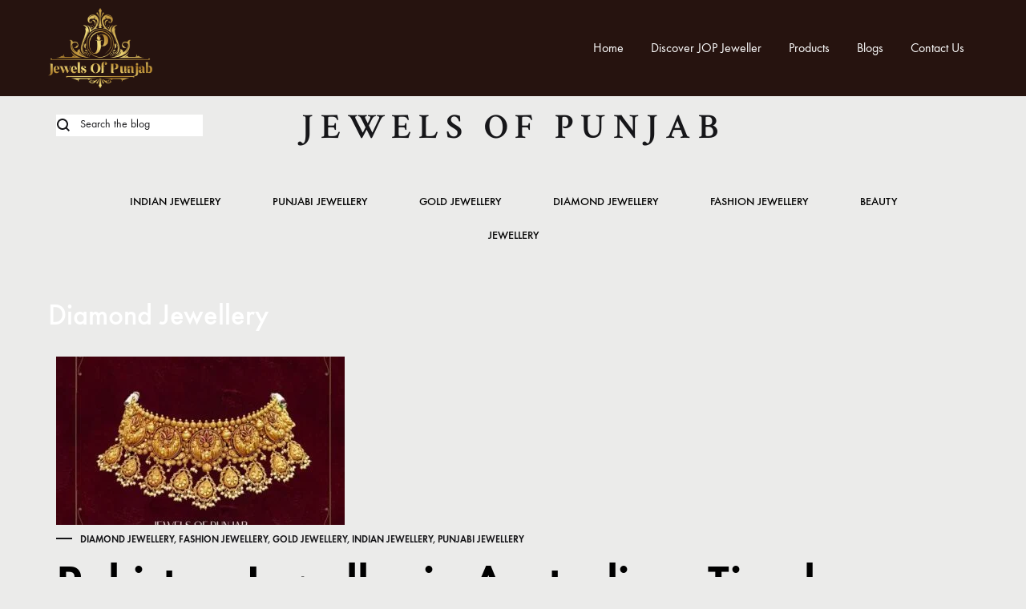

--- FILE ---
content_type: text/html; charset=UTF-8
request_url: https://jewelsofpunjab.com.au/category/diamond-jewellery/
body_size: 39547
content:
<!doctype html>
<html lang="en-US">
<head>
<meta name="viewport" content="width=device-width, initial-scale=1.0">
<meta charset="UTF-8">
<meta name='robots' content='index, follow, max-image-preview:large, max-snippet:-1, max-video-preview:-1' />
<meta property="og:locale" content="en_US" />
<meta property="og:type" content="article" />
<meta property="og:title" content="Diamond Jewellery Archives - Jewels Of Punjab" />
<meta property="og:url" content="https://jewelsofpunjab.com.au/category/diamond-jewellery/" />
<meta property="og:site_name" content="Jewels Of Punjab" />
<meta name="twitter:card" content="summary_large_image" />
<meta name="twitter:site" content="@jewelsofpunjab" />
<meta name="generator" content="WordPress 6.9" />
<meta name="generator" content="Site Kit by Google 1.166.0" />
<meta name="google-site-verification" content="SLVTFqqdRxEjJl981y9aRyPbIbR8wMw1WNhCCxTp1-k" />
<meta name="generator" content="Elementor 3.33.1; features: additional_custom_breakpoints; settings: css_print_method-external, google_font-enabled, font_display-auto">
<meta name="generator" content="Powered by WPBakery Page Builder - drag and drop page builder for WordPress."/>
<meta name="generator" content="Powered by Slider Revolution 6.5.19 - responsive, Mobile-Friendly Slider Plugin for WordPress with comfortable drag and drop interface." />
<meta name="msapplication-TileImage" content="https://jewelsofpunjab.com.au/wp-content/uploads/2022/04/cropped-jewels-of-punjab-270x270.png" />



<style class="bv-critical-css" bv-identifier="https://jewelsofpunjab.com.au/wp-content/cache/wpo-minify/1766243451/assets/wpo-minify-header-bdab5e96.min.css" id="wpo_min-header-0-css">
.ht-ctc-chat{--side:right}
@keyframes ctc_fadeIn{0%{opacity:0}to{opacity:1}}
@-webkit-keyframes fa-spin{0%{-webkit-transform:rotate(0deg);transform:rotate(0deg)}100%{-webkit-transform:rotate(359deg);transform:rotate(359deg)}}
@keyframes fa-spin{0%{-webkit-transform:rotate(0deg);transform:rotate(0deg)}100%{-webkit-transform:rotate(359deg);transform:rotate(359deg)}}
@-webkit-keyframes qspinstyle{0%{-webkit-transform:rotate(0);transform:rotate(0)}100%{-webkit-transform:rotate(360deg);transform:rotate(360deg)}}
@keyframes qspinstyle{0%{-webkit-transform:rotate(0);transform:rotate(0)}100%{-webkit-transform:rotate(360deg);transform:rotate(360deg)}}
@-webkit-keyframes qwordpress{from{-webkit-transform:rotate(0);transform:rotate(0)}to{-webkit-transform:rotate(360deg);transform:rotate(360deg)}}
@keyframes qwordpress{from{-webkit-transform:rotate(0);transform:rotate(0)}to{-webkit-transform:rotate(360deg);transform:rotate(360deg)}}
@-webkit-keyframes qtake-off{0%{opacity:0;-webkit-transform:translate(-35px,0) rotate(40deg) scale(.5);transform:translate(-35px,0) rotate(40deg) scale(.5)}30%{opacity:1}45%{-webkit-transform:translate(0,0) rotate(40deg);transform:translate(0,0) rotate(40deg)}50%{-webkit-transform:translate(8px,-1px) rotate(38deg);transform:translate(8px,-1px) rotate(38deg)}60%{-webkit-transform:translate(16px,-5px) rotate(30deg) scale(2);transform:translate(16px,-5px) rotate(30deg) scale(2)}65%{opacity:1;-webkit-transform:translate(24px,-8px) rotate(10deg);transform:translate(24px,-8px) rotate(10deg)}70%{-webkit-transform:translate(32px,-12px) rotate(0);transform:translate(32px,-12px) rotate(0)}80%{opacity:0;-webkit-transform:translate(58px,-48px) rotate(-5deg);transform:translate(58px,-48px) rotate(-5deg)}100%{opacity:0;-webkit-transform:translate(58px,-48px) rotate(-5deg) scale(0);transform:translate(58px,-48px) rotate(-5deg) scale(0)}}
@keyframes qtake-off{0%{opacity:0;-webkit-transform:translate(-35px,0) rotate(40deg) scale(.5);transform:translate(-35px,0) rotate(40deg) scale(.5)}30%{opacity:1}45%{-webkit-transform:translate(0,0) rotate(40deg);transform:translate(0,0) rotate(40deg)}50%{-webkit-transform:translate(8px,-1px) rotate(38deg);transform:translate(8px,-1px) rotate(38deg)}60%{-webkit-transform:translate(16px,-5px) rotate(30deg) scale(2);transform:translate(16px,-5px) rotate(30deg) scale(2)}65%{opacity:1;-webkit-transform:translate(24px,-8px) rotate(10deg);transform:translate(24px,-8px) rotate(10deg)}70%{-webkit-transform:translate(32px,-12px) rotate(0);transform:translate(32px,-12px) rotate(0)}80%{opacity:0;-webkit-transform:translate(58px,-48px) rotate(-5deg);transform:translate(58px,-48px) rotate(-5deg)}100%{opacity:0;-webkit-transform:translate(58px,-48px) rotate(-5deg) scale(0);transform:translate(58px,-48px) rotate(-5deg) scale(0)}}
@-webkit-keyframes qdot{0%{-webkit-transform:scale(0);transform:scale(0)}100%{-webkit-transform:scale(1);transform:scale(1);opacity:0}}
@keyframes qdot{0%{-webkit-transform:scale(0);transform:scale(0)}100%{-webkit-transform:scale(1);transform:scale(1);opacity:0}}
@-webkit-keyframes qclassic{0%{-webkit-transform:rotate(0);transform:rotate(0)}100%{-webkit-transform:rotate(360deg);transform:rotate(360deg)}}
@keyframes qclassic{0%{-webkit-transform:rotate(0);transform:rotate(0)}100%{-webkit-transform:rotate(360deg);transform:rotate(360deg)}}
@-webkit-keyframes qthreedots{0%,100%,80%{-webkit-box-shadow:0 16px 0 -12px;box-shadow:0 16px 0 -12px}40%{-webkit-box-shadow:0 16px 0 0;box-shadow:0 16px 0 0}}
@keyframes qthreedots{0%,100%,80%{-webkit-box-shadow:0 16px 0 -12px;box-shadow:0 16px 0 -12px}40%{-webkit-box-shadow:0 16px 0 0;box-shadow:0 16px 0 0}}
@-webkit-keyframes qtriplines{0%,100%,80%{-webkit-box-shadow:0 0;box-shadow:0 0;height:3px}40%{-webkit-box-shadow:0 -3px;box-shadow:0 -3px;height:6px}}
@keyframes qtriplines{0%,100%,80%{-webkit-box-shadow:0 0;box-shadow:0 0;height:3px}40%{-webkit-box-shadow:0 -3px;box-shadow:0 -3px;height:6px}}
@-webkit-keyframes zoomOutIn{25%{-webkit-transform:scale(.6);transform:scale(.6)}50%{-webkit-transform:scale(1.2);transform:scale(1.2)}100%{-webkit-transform:scale(1);transform:scale(1)}}
@keyframes zoomOutIn{25%{-webkit-transform:scale(.6);transform:scale(.6)}50%{-webkit-transform:scale(1.2);transform:scale(1.2)}100%{-webkit-transform:scale(1);transform:scale(1)}}
@-webkit-keyframes zoomOutFade{0%{-webkit-transform:scaleX(.3) scaleY(.3);transform:scaleX(.3) scaleY(.3);opacity:.8}50%{-webkit-transform:scaleX(1.6) scaleY(1.6);transform:scaleX(1.6) scaleY(1.6);opacity:.5}100%{-webkit-transform:scaleX(3.2) scaleY(3.2);transform:scaleX(3.2) scaleY(3.2);opacity:0}}
@keyframes zoomOutFade{0%{-webkit-transform:scaleX(.3) scaleY(.3);transform:scaleX(.3) scaleY(.3);opacity:.8}50%{-webkit-transform:scaleX(1.6) scaleY(1.6);transform:scaleX(1.6) scaleY(1.6);opacity:.5}100%{-webkit-transform:scaleX(3.2) scaleY(3.2);transform:scaleX(3.2) scaleY(3.2);opacity:0}}
@-webkit-keyframes shortTick{0%{width:0;opacity:0}30%{width:8px;opacity:1}85%{width:8px;opacity:1}100%{width:0;opacity:0}}
@keyframes shortTick{0%{width:0;opacity:0}30%{width:8px;opacity:1}85%{width:8px;opacity:1}100%{width:0;opacity:0}}
@-webkit-keyframes longTick{0%{width:2px;opacity:0}30%{width:18px;opacity:1}85%{width:18px;opacity:1}100%{width:2px;opacity:0}}
@keyframes longTick{0%{width:2px;opacity:0}30%{width:18px;opacity:1}85%{width:18px;opacity:1}100%{width:2px;opacity:0}}
@-webkit-keyframes gelatine{from{-webkit-transform:translateY(0) scale(0,0);transform:translateY(0) scale(0,0);opacity:0}to{-webkit-transform:translateY(0) scale(0,0);transform:translateY(0) scale(0,0);opacity:0}12%{-webkit-transform:translateY(-60px) scale(.9,1.1);transform:translateY(-60px) scale(.9,1.1)}18%{-webkit-transform:translateY(20px) scale(1.1,.9);transform:translateY(20px) scale(1.1,.9)}30%{-webkit-transform:translateY(0) scale(1,1);transform:translateY(0) scale(1,1);opacity:1}80%{-webkit-transform:translateY(0) scale(1,1);transform:translateY(0) scale(1,1);opacity:1}100%{-webkit-transform:translateY(-15px) scale(0,0);transform:translateY(-15px) scale(0,0)}}
@keyframes gelatine{from{-webkit-transform:translateY(0) scale(0,0);transform:translateY(0) scale(0,0);opacity:0}to{-webkit-transform:translateY(0) scale(0,0);transform:translateY(0) scale(0,0);opacity:0}12%{-webkit-transform:translateY(-60px) scale(.9,1.1);transform:translateY(-60px) scale(.9,1.1)}18%{-webkit-transform:translateY(20px) scale(1.1,.9);transform:translateY(20px) scale(1.1,.9)}30%{-webkit-transform:translateY(0) scale(1,1);transform:translateY(0) scale(1,1);opacity:1}80%{-webkit-transform:translateY(0) scale(1,1);transform:translateY(0) scale(1,1);opacity:1}100%{-webkit-transform:translateY(-15px) scale(0,0);transform:translateY(-15px) scale(0,0)}}
@keyframes bounce{from,20%,53%,80%,to{animation-timing-function:cubic-bezier(.215,.61,.355,1);transform:translate3d(0,0,0)}40%,43%{animation-timing-function:cubic-bezier(.755,.05,.855,.06);transform:translate3d(0,-30px,0)}70%{animation-timing-function:cubic-bezier(.755,.05,.855,.06);transform:translate3d(0,-15px,0)}90%{transform:translate3d(0,-4px,0)}}
@keyframes flash{from,50%,to{opacity:1}25%,75%{opacity:0}}
@keyframes pulse{from{transform:scale3d(1,1,1)}50%{transform:scale3d(1.05,1.05,1.05)}to{transform:scale3d(1,1,1)}}
@keyframes rubberBand{from{transform:scale3d(1,1,1)}30%{transform:scale3d(1.25,.75,1)}40%{transform:scale3d(.75,1.25,1)}50%{transform:scale3d(1.15,.85,1)}65%{transform:scale3d(.95,1.05,1)}75%{transform:scale3d(1.05,.95,1)}to{transform:scale3d(1,1,1)}}
@keyframes shake{from,to{transform:translate3d(0,0,0)}10%,30%,50%,70%,90%{transform:translate3d(-10px,0,0)}20%,40%,60%,80%{transform:translate3d(10px,0,0)}}
@keyframes headShake{0%{transform:translateX(0)}6.5%{transform:translateX(-6px) rotateY(-9deg)}18.5%{transform:translateX(5px) rotateY(7deg)}31.5%{transform:translateX(-3px) rotateY(-5deg)}43.5%{transform:translateX(2px) rotateY(3deg)}50%{transform:translateX(0)}}
@keyframes swing{20%{transform:rotate3d(0,0,1,15deg)}40%{transform:rotate3d(0,0,1,-10deg)}60%{transform:rotate3d(0,0,1,5deg)}80%{transform:rotate3d(0,0,1,-5deg)}to{transform:rotate3d(0,0,1,0deg)}}
@keyframes tada{from{transform:scale3d(1,1,1)}10%,20%{transform:scale3d(.9,.9,.9) rotate3d(0,0,1,-3deg)}30%,50%,70%,90%{transform:scale3d(1.1,1.1,1.1) rotate3d(0,0,1,3deg)}40%,60%,80%{transform:scale3d(1.1,1.1,1.1) rotate3d(0,0,1,-3deg)}to{transform:scale3d(1,1,1)}}
@keyframes wobble{from{transform:none}15%{transform:translate3d(-25%,0,0) rotate3d(0,0,1,-5deg)}30%{transform:translate3d(20%,0,0) rotate3d(0,0,1,3deg)}45%{transform:translate3d(-15%,0,0) rotate3d(0,0,1,-3deg)}60%{transform:translate3d(10%,0,0) rotate3d(0,0,1,2deg)}75%{transform:translate3d(-5%,0,0) rotate3d(0,0,1,-1deg)}to{transform:none}}
@keyframes jello{from,11.1%,to{transform:none}22.2%{transform:skewX(-12.5deg) skewY(-12.5deg)}33.3%{transform:skewX(6.25deg) skewY(6.25deg)}44.4%{transform:skewX(-3.125deg) skewY(-3.125deg)}55.5%{transform:skewX(1.5625deg) skewY(1.5625deg)}66.6%{transform:skewX(-0.78125deg) skewY(-0.78125deg)}77.7%{transform:skewX(0.390625deg) skewY(0.390625deg)}88.8%{transform:skewX(-0.1953125deg) skewY(-0.1953125deg)}}
@keyframes bounceIn{from,20%,40%,60%,80%,to{animation-timing-function:cubic-bezier(.215,.61,.355,1)}0%{opacity:0;transform:scale3d(.3,.3,.3)}20%{transform:scale3d(1.1,1.1,1.1)}40%{transform:scale3d(.9,.9,.9)}60%{opacity:1;transform:scale3d(1.03,1.03,1.03)}80%{transform:scale3d(.97,.97,.97)}to{opacity:1;transform:scale3d(1,1,1)}}
@keyframes bounceInDown{from,60%,75%,90%,to{animation-timing-function:cubic-bezier(.215,.61,.355,1)}0%{opacity:0;transform:translate3d(0,-3000px,0)}60%{opacity:1;transform:translate3d(0,25px,0)}75%{transform:translate3d(0,-10px,0)}90%{transform:translate3d(0,5px,0)}to{transform:none}}
@keyframes bounceInLeft{from,60%,75%,90%,to{animation-timing-function:cubic-bezier(.215,.61,.355,1)}0%{opacity:0;transform:translate3d(-3000px,0,0)}60%{opacity:1;transform:translate3d(25px,0,0)}75%{transform:translate3d(-10px,0,0)}90%{transform:translate3d(5px,0,0)}to{transform:none}}
@keyframes bounceInRight{from,60%,75%,90%,to{animation-timing-function:cubic-bezier(.215,.61,.355,1)}from{opacity:0;transform:translate3d(3000px,0,0)}60%{opacity:1;transform:translate3d(-25px,0,0)}75%{transform:translate3d(10px,0,0)}90%{transform:translate3d(-5px,0,0)}to{transform:none}}
@keyframes bounceInUp{from,60%,75%,90%,to{animation-timing-function:cubic-bezier(.215,.61,.355,1)}from{opacity:0;transform:translate3d(0,3000px,0)}60%{opacity:1;transform:translate3d(0,-20px,0)}75%{transform:translate3d(0,10px,0)}90%{transform:translate3d(0,-5px,0)}to{transform:translate3d(0,0,0)}}
@keyframes bounceOut{20%{transform:scale3d(.9,.9,.9)}50%,55%{opacity:1;transform:scale3d(1.1,1.1,1.1)}to{opacity:0;transform:scale3d(.3,.3,.3)}}
@keyframes bounceOutDown{20%{transform:translate3d(0,10px,0)}40%,45%{opacity:1;transform:translate3d(0,-20px,0)}to{opacity:0;transform:translate3d(0,2000px,0)}}
@keyframes bounceOutLeft{20%{opacity:1;transform:translate3d(20px,0,0)}to{opacity:0;transform:translate3d(-2000px,0,0)}}
@keyframes bounceOutRight{20%{opacity:1;transform:translate3d(-20px,0,0)}to{opacity:0;transform:translate3d(2000px,0,0)}}
@keyframes bounceOutUp{20%{transform:translate3d(0,-10px,0)}40%,45%{opacity:1;transform:translate3d(0,20px,0)}to{opacity:0;transform:translate3d(0,-2000px,0)}}
@keyframes fadeIn{from{opacity:0}to{opacity:1}}
@keyframes fadeInDown{from{opacity:0;transform:translate3d(0,-100%,0)}to{opacity:1;transform:none}}
@keyframes fadeInDownBig{from{opacity:0;transform:translate3d(0,-2000px,0)}to{opacity:1;transform:none}}
@keyframes fadeInLeft{from{opacity:0;transform:translate3d(-100%,0,0)}to{opacity:1;transform:none}}
@keyframes fadeInLeftBig{from{opacity:0;transform:translate3d(-2000px,0,0)}to{opacity:1;transform:none}}
@keyframes fadeInRight{from{opacity:0;transform:translate3d(100%,0,0)}to{opacity:1;transform:none}}
@keyframes fadeInRightBig{from{opacity:0;transform:translate3d(2000px,0,0)}to{opacity:1;transform:none}}
@keyframes fadeInUp{from{opacity:0;transform:translate3d(0,100%,0)}to{opacity:1;transform:none}}
@keyframes fadeInUpBig{from{opacity:0;transform:translate3d(0,2000px,0)}to{opacity:1;transform:none}}
@keyframes fadeOut{from{opacity:1}to{opacity:0}}
@keyframes fadeOutDown{from{opacity:1}to{opacity:0;transform:translate3d(0,100%,0)}}
@keyframes fadeOutDownBig{from{opacity:1}to{opacity:0;transform:translate3d(0,2000px,0)}}
@keyframes fadeOutLeft{from{opacity:1}to{opacity:0;transform:translate3d(-100%,0,0)}}
@keyframes fadeOutLeftBig{from{opacity:1}to{opacity:0;transform:translate3d(-2000px,0,0)}}
@keyframes fadeOutRight{from{opacity:1}to{opacity:0;transform:translate3d(100%,0,0)}}
@keyframes fadeOutRightBig{from{opacity:1}to{opacity:0;transform:translate3d(2000px,0,0)}}
@keyframes fadeOutUp{from{opacity:1}to{opacity:0;transform:translate3d(0,-100%,0)}}
@keyframes fadeOutUpBig{from{opacity:1}to{opacity:0;transform:translate3d(0,-2000px,0)}}
@keyframes flip{from{transform:perspective(400px) rotate3d(0,1,0,-360deg);animation-timing-function:ease-out}40%{transform:perspective(400px) translate3d(0,0,150px) rotate3d(0,1,0,-190deg);animation-timing-function:ease-out}50%{transform:perspective(400px) translate3d(0,0,150px) rotate3d(0,1,0,-170deg);animation-timing-function:ease-in}80%{transform:perspective(400px) scale3d(.95,.95,.95);animation-timing-function:ease-in}to{transform:perspective(400px);animation-timing-function:ease-in}}
@keyframes flipInX{from{transform:perspective(400px) rotate3d(1,0,0,90deg);animation-timing-function:ease-in;opacity:0}40%{transform:perspective(400px) rotate3d(1,0,0,-20deg);animation-timing-function:ease-in}60%{transform:perspective(400px) rotate3d(1,0,0,10deg);opacity:1}80%{transform:perspective(400px) rotate3d(1,0,0,-5deg)}to{transform:perspective(400px)}}
@keyframes flipInY{from{transform:perspective(400px) rotate3d(0,1,0,90deg);animation-timing-function:ease-in;opacity:0}40%{transform:perspective(400px) rotate3d(0,1,0,-20deg);animation-timing-function:ease-in}60%{transform:perspective(400px) rotate3d(0,1,0,10deg);opacity:1}80%{transform:perspective(400px) rotate3d(0,1,0,-5deg)}to{transform:perspective(400px)}}
@keyframes flipOutX{from{transform:perspective(400px)}30%{transform:perspective(400px) rotate3d(1,0,0,-20deg);opacity:1}to{transform:perspective(400px) rotate3d(1,0,0,90deg);opacity:0}}
@keyframes flipOutY{from{transform:perspective(400px)}30%{transform:perspective(400px) rotate3d(0,1,0,-15deg);opacity:1}to{transform:perspective(400px) rotate3d(0,1,0,90deg);opacity:0}}
@keyframes lightSpeedIn{from{transform:translate3d(100%,0,0) skewX(-30deg);opacity:0}60%{transform:skewX(20deg);opacity:1}80%{transform:skewX(-5deg);opacity:1}to{transform:none;opacity:1}}
@keyframes lightSpeedOut{from{opacity:1}to{transform:translate3d(100%,0,0) skewX(30deg);opacity:0}}
@keyframes rotateIn{from{transform-origin:center;transform:rotate3d(0,0,1,-200deg);opacity:0}to{transform-origin:center;transform:none;opacity:1}}
@keyframes rotateInDownLeft{from{transform-origin:left bottom;transform:rotate3d(0,0,1,-45deg);opacity:0}to{transform-origin:left bottom;transform:none;opacity:1}}
@keyframes rotateInDownRight{from{transform-origin:right bottom;transform:rotate3d(0,0,1,45deg);opacity:0}to{transform-origin:right bottom;transform:none;opacity:1}}
@keyframes rotateInUpLeft{from{transform-origin:left bottom;transform:rotate3d(0,0,1,45deg);opacity:0}to{transform-origin:left bottom;transform:none;opacity:1}}
@keyframes rotateInUpRight{from{transform-origin:right bottom;transform:rotate3d(0,0,1,-90deg);opacity:0}to{transform-origin:right bottom;transform:none;opacity:1}}
@keyframes rotateOut{from{transform-origin:center;opacity:1}to{transform-origin:center;transform:rotate3d(0,0,1,200deg);opacity:0}}
@keyframes rotateOutDownLeft{from{transform-origin:left bottom;opacity:1}to{transform-origin:left bottom;transform:rotate3d(0,0,1,45deg);opacity:0}}
@keyframes rotateOutDownRight{from{transform-origin:right bottom;opacity:1}to{transform-origin:right bottom;transform:rotate3d(0,0,1,-45deg);opacity:0}}
@keyframes rotateOutUpLeft{from{transform-origin:left bottom;opacity:1}to{transform-origin:left bottom;transform:rotate3d(0,0,1,-45deg);opacity:0}}
@keyframes rotateOutUpRight{from{transform-origin:right bottom;opacity:1}to{transform-origin:right bottom;transform:rotate3d(0,0,1,90deg);opacity:0}}
@keyframes hinge{0%{transform-origin:top left;animation-timing-function:ease-in-out}20%,60%{transform:rotate3d(0,0,1,80deg);transform-origin:top left;animation-timing-function:ease-in-out}40%,80%{transform:rotate3d(0,0,1,60deg);transform-origin:top left;animation-timing-function:ease-in-out;opacity:1}to{transform:translate3d(0,700px,0);opacity:0}}
@keyframes jackInTheBox{from{opacity:0;transform:scale(.1) rotate(30deg);transform-origin:center bottom}50%{transform:rotate(-10deg)}70%{transform:rotate(3deg)}to{opacity:1;transform:scale(1)}}
@keyframes rollIn{from{opacity:0;transform:translate3d(-100%,0,0) rotate3d(0,0,1,-120deg)}to{opacity:1;transform:none}}
@keyframes rollOut{from{opacity:1}to{opacity:0;transform:translate3d(100%,0,0) rotate3d(0,0,1,120deg)}}
@keyframes zoomIn{from{opacity:0;transform:scale3d(.3,.3,.3)}50%{opacity:1}}
@keyframes zoomInDown{from{opacity:0;transform:scale3d(.1,.1,.1) translate3d(0,-1000px,0);animation-timing-function:cubic-bezier(.55,.055,.675,.19)}60%{opacity:1;transform:scale3d(.475,.475,.475) translate3d(0,60px,0);animation-timing-function:cubic-bezier(.175,.885,.32,1)}}
@keyframes zoomInLeft{from{opacity:0;transform:scale3d(.1,.1,.1) translate3d(-1000px,0,0);animation-timing-function:cubic-bezier(.55,.055,.675,.19)}60%{opacity:1;transform:scale3d(.475,.475,.475) translate3d(10px,0,0);animation-timing-function:cubic-bezier(.175,.885,.32,1)}}
@keyframes zoomInRight{from{opacity:0;transform:scale3d(.1,.1,.1) translate3d(1000px,0,0);animation-timing-function:cubic-bezier(.55,.055,.675,.19)}60%{opacity:1;transform:scale3d(.475,.475,.475) translate3d(-10px,0,0);animation-timing-function:cubic-bezier(.175,.885,.32,1)}}
@keyframes zoomInUp{from{opacity:0;transform:scale3d(.1,.1,.1) translate3d(0,1000px,0);animation-timing-function:cubic-bezier(.55,.055,.675,.19)}60%{opacity:1;transform:scale3d(.475,.475,.475) translate3d(0,-60px,0);animation-timing-function:cubic-bezier(.175,.885,.32,1)}}
@keyframes zoomOut{from{opacity:1}50%{opacity:0;transform:scale3d(.3,.3,.3)}to{opacity:0}}
@keyframes zoomOutDown{40%{opacity:1;transform:scale3d(.475,.475,.475) translate3d(0,-60px,0);animation-timing-function:cubic-bezier(.55,.055,.675,.19)}to{opacity:0;transform:scale3d(.1,.1,.1) translate3d(0,2000px,0);transform-origin:center bottom;animation-timing-function:cubic-bezier(.175,.885,.32,1)}}
@keyframes zoomOutLeft{40%{opacity:1;transform:scale3d(.475,.475,.475) translate3d(42px,0,0)}to{opacity:0;transform:scale(.1) translate3d(-2000px,0,0);transform-origin:left center}}
@keyframes zoomOutRight{40%{opacity:1;transform:scale3d(.475,.475,.475) translate3d(-42px,0,0)}to{opacity:0;transform:scale(.1) translate3d(2000px,0,0);transform-origin:right center}}
@keyframes zoomOutUp{40%{opacity:1;transform:scale3d(.475,.475,.475) translate3d(0,60px,0);animation-timing-function:cubic-bezier(.55,.055,.675,.19)}to{opacity:0;transform:scale3d(.1,.1,.1) translate3d(0,-2000px,0);transform-origin:center bottom;animation-timing-function:cubic-bezier(.175,.885,.32,1)}}
@keyframes slideInDown{from{transform:translate3d(0,-100%,0);visibility:visible}to{transform:translate3d(0,0,0)}}
@keyframes slideInLeft{from{transform:translate3d(-100%,0,0);visibility:visible}to{transform:translate3d(0,0,0)}}
@keyframes slideInRight{from{transform:translate3d(100%,0,0);visibility:visible}to{transform:translate3d(0,0,0)}}
@keyframes slideInUp{from{transform:translate3d(0,100%,0);visibility:visible}to{transform:translate3d(0,0,0)}}
@keyframes slideOutDown{from{transform:translate3d(0,0,0)}to{visibility:hidden;transform:translate3d(0,100%,0)}}
@keyframes slideOutLeft{from{transform:translate3d(0,0,0)}to{visibility:hidden;transform:translate3d(-100%,0,0)}}
@keyframes slideOutRight{from{transform:translate3d(0,0,0)}to{visibility:hidden;transform:translate3d(100%,0,0)}}
@keyframes slideOutUp{from{transform:translate3d(0,0,0)}to{visibility:hidden;transform:translate3d(0,-100%,0)}}
@-webkit-keyframes fa-spin{0%{-webkit-transform:rotate(0deg);transform:rotate(0deg)}100%{-webkit-transform:rotate(359deg);transform:rotate(359deg)}}
@keyframes fa-spin{0%{-webkit-transform:rotate(0deg);transform:rotate(0deg)}100%{-webkit-transform:rotate(359deg);transform:rotate(359deg)}}
*{-webkit-box-sizing:border-box;-moz-box-sizing:border-box;box-sizing:border-box}*:before,*:after{-webkit-box-sizing:border-box;-moz-box-sizing:border-box;box-sizing:border-box}html{-webkit-tap-highlight-color:#fff0}
.container{margin-right:auto;margin-left:auto;padding-left:15px;padding-right:15px}
@media (min-width:768px){.container{width:750px}}@media (min-width:992px){.container{width:970px}}@media (min-width:1200px){.container{width:1170px}}.clearfix:before,.clearfix:after,.container:before,.container:after,.container-fluid:before,.container-fluid:after,.row:before,.row:after{content:" ";display:table}.clearfix:after,.container:after,.container-fluid:after,.row:after{clear:both}
.hidden{display:none!important}
@media (min-width:768px) and (max-width:991px){.visible-sm{display:block!important}table.visible-sm{display:table!important}tr.visible-sm{display:table-row!important}th.visible-sm,td.visible-sm{display:table-cell!important}}
@media (min-width:768px) and (max-width:991px){.visible-sm-block{display:block!important}}
@media (min-width:768px) and (max-width:991px){.visible-sm-inline{display:inline!important}}
@media (min-width:768px) and (max-width:991px){.visible-sm-inline-block{display:inline-block!important}}
@media (min-width:768px) and (max-width:991px){.hidden-sm{display:none!important}}
html{font-family:sans-serif;-webkit-text-size-adjust:100%;-ms-text-size-adjust:100%}body{margin:0}article,aside,details,figcaption,figure,footer,header,main,menu,nav,section,summary{display:block}
a{background-color:#fff0}
img{border:0}svg:not(:root){overflow:hidden}figure{margin:1em 40px}
button,input,optgroup,select,textarea{color:inherit;font:inherit;margin:0}button{overflow:visible}button,select{text-transform:none}button,html input[type="button"],input[type="reset"],input[type="submit"]{-webkit-appearance:button;cursor:pointer}
input{line-height:normal}
body{color:#161619;font-family:"function_pro",sans-serif;font-size:18px;font-size:1.125rem;font-weight:400;line-height:1.55556;-ms-word-wrap:break-word;word-wrap:break-word;-webkit-font-smoothing:antialiased}a{color:#000;text-decoration:none;transition:0.3s ease-in}
h1,h2,h3,h4,h5,h6{font-weight:500}
h2{font-size:40px;font-size:2.5rem}
p{margin-bottom:1.5em}
html{box-sizing:border-box}*,*:before,*:after{box-sizing:inherit}body{overflow-x:hidden;background:#fff}
ul,ol{margin:0 0 50px 0;padding-left:30px}ul{list-style:disc}ul ul{list-style:circle}
li>ul,li>ol{margin-bottom:0;margin-left:10px}
img{height:auto;max-width:100%}figure{margin:1em 0}
button,input[type="button"],input[type="reset"],input[type="submit"]{font-size:14px;font-size:.875rem;color:#fff;font-weight:600;line-height:60px;border:0;border-radius:0;padding:0 40px;background:#161619;transition:0.4s}
input[type="text"],input[type="email"],input[type="url"],input[type="password"],input[type="search"],input[type="number"],input[type="tel"],input[type="range"],input[type="date"],input[type="month"],input[type="week"],input[type="time"],input[type="datetime"],input[type="datetime-local"],input[type="color"],textarea{border:0;border-bottom:2px solid #e3e7e8;border-radius:0;padding:3px;transition:0.4s;box-shadow:none;background-clip:padding-box}
@-webkit-keyframes spin{from{transform:rotate(0deg)}to{transform:rotate(360deg)}}
@keyframes spin{from{transform:rotate(0deg)}to{transform:rotate(360deg)}}
@-webkit-keyframes konteFadeInUp{from{opacity:0;transform:translate3d(0,100px,0)}to{opacity:1;transform:none}}
@keyframes konteFadeInUp{from{opacity:0;transform:translate3d(0,100px,0)}to{opacity:1;transform:none}}
@-webkit-keyframes konteFadeOutUp{from{opacity:1;transform:none}to{opacity:0;transform:translate3d(0,-100px,0)}}
@keyframes konteFadeOutUp{from{opacity:1;transform:none}to{opacity:0;transform:translate3d(0,-100px,0)}}
@-webkit-keyframes checkmark{0%{height:0;width:0;opacity:1}20%{height:0;width:7px;opacity:1}40%{height:14px;width:7px;opacity:1}90%{height:14px;width:7px;opacity:1}100%{height:14px;width:7px;opacity:0}}
@keyframes checkmark{0%{height:0;width:0;opacity:1}20%{height:0;width:7px;opacity:1}40%{height:14px;width:7px;opacity:1}90%{height:14px;width:7px;opacity:1}100%{height:14px;width:7px;opacity:0}}
@-webkit-keyframes konteSlideOut{0%{}100%{width:0}}
@keyframes konteSlideOut{0%{}100%{width:0}}
@-webkit-keyframes konteLineRun{0%{left:-20px}100%{left:100%}}
@keyframes konteLineRun{0%{left:-20px}100%{left:100%}}
.screen-reader-text,.login-panel .panel-content h2,.socials-menu span,.site-branding .site-title,.site-branding .site-description{border:0;clip:rect(1px,1px,1px,1px);-webkit-clip-path:inset(50%);clip-path:inset(50%);height:1px;margin:-1px;overflow:hidden;padding:0;position:absolute!important;width:1px;word-wrap:normal!important}
.clear:before,.clear:after,.entry-content:before,.entry-content:after,.comment-content:before,.comment-content:after,.site-header:before,.site-header:after,.site-content:before,.site-content:after,.site-footer:before,.site-footer:after{content:"";display:table;table-layout:fixed}.clear:after,.entry-content:after,.comment-content:after,.site-header:after,.site-content:after,.site-footer:after{clear:both}.dark{background-color:#161619}
.text-light,.text-light a{color:#fff}.offscreen-panel{position:fixed;top:0;left:0;width:100%;height:100%;z-index:1600;display:none}
.underline-hover,.list-dropdown .current,.konte-tabs__nav li,.hamburger-navigation li li a,.blog-header-menu a{line-height:1;position:relative;display:inline-block;padding-bottom:8px}.underline-hover:after,.list-dropdown .current:after,.konte-tabs__nav li:after,.hamburger-navigation li li a:after,.blog-header-menu a:after{content:"";position:absolute;right:0;bottom:0;width:0;border-bottom:1px solid;transition:width 0.4s}
.svg-icon{font-size:24px;font-size:1.5rem;line-height:1;display:inline-block}
.svg-icon svg{vertical-align:-.125em;width:1em;height:1em;fill:currentColor;display:inline-block}
.site{overflow-x:hidden}.konte-container{margin-left:auto;margin-right:auto;padding-left:15px;padding-right:15px;width:1430px}.konte-container:before{content:"";display:table;table-layout:fixed}.konte-container:after{content:"";display:table;table-layout:fixed;clear:both}.konte-container-fluid{margin-left:45px;margin-right:45px;padding-left:15px;padding-right:15px;width:auto}.konte-container-fluid:before{content:"";display:table;table-layout:fixed}.konte-container-fluid:after{content:"";display:table;table-layout:fixed;clear:both}
.site-content{padding-top:60px;padding-bottom:60px}
.nav-menu,.nav-menu ul{margin:0;padding:0;list-style:none}.nav-menu ul{white-space:nowrap;position:absolute;left:-20px;top:100%;opacity:0;padding:20px 0;background:#fff;transform:translate(0,20px);transition:transform 0.3s,opacity 0.3s;box-shadow:0 0 30px 0 rgb(0 0 0 / .1);z-index:1000;pointer-events:none}.nav-menu li{display:inline-block;position:relative}
.nav-menu li li{text-align:left;display:block;padding:15px 40px}.nav-menu li li ul{left:100%;top:-20px;transform:translate(10px,0)}.nav-menu>li{padding:0 17px}.nav-menu>li:first-child{padding-left:0}.nav-menu>li:last-child{padding-right:0}.nav-menu a{display:block}.nav-menu ul a{display:inline-block}.main-navigation{height:100%}.main-navigation .nav-menu{height:100%;display:flex;align-items:center}.main-navigation .nav-menu>li{height:100%;display:flex;align-items:center}.main-navigation li ul{min-width:180px;margin-top:2px;padding:20px 0;left:-40px}.main-navigation li ul:before{content:"";width:100%;height:2px;position:absolute;top:-2px;left:0}.main-navigation li li{padding-top:10px;padding-bottom:10px}.main-navigation li li ul{margin:0 0 0 3px}.main-navigation li li ul:before{top:0;left:-3px;height:100%;width:3px}.main-navigation li li a{font-size:14px;font-size:.875rem}.main-navigation a{font-size:16px;font-size:1rem;position:relative;z-index:100}.main-navigation a:after{content:"";position:absolute;right:0;bottom:-4px;width:0;border-bottom:1px solid;transition:width 0.3s}
.text-light .main-navigation a{color:#fff}.text-light .main-navigation li li span,.text-light .main-navigation li li a{color:#000}
.blog-header-menu{text-align:center;padding-bottom:20px}.blog-header-menu ul{margin:0;padding:0;list-style:none}.blog-header-menu li{display:inline-block;margin:0 30px}.blog-header-menu a{font-size:14px;font-size:.875rem;font-weight:500;text-transform:uppercase;padding-bottom:20px}.blog-header-menu a:after{border-bottom-width:2px}
.site-header .konte-container-fluid{display:flex;align-items:center;height:100%}
.header-main{height:120px}.header-contents{position:relative}.header-items{display:flex;align-items:center;height:100%}.header-items>*{position:relative;z-index:100}.header-left-items{flex:1;text-align:left;justify-content:flex-start}.header-left-items>*{margin-right:30px}.header-left-items>*:last-child{margin-right:0}
.header-center-items{text-align:center;justify-content:center}.header-center-items>*{margin:0 17px}.header-right-items{flex:1;text-align:right;justify-content:flex-end}
.has-menu>*{position:static}
.header-mobile{height:60px}.header-mobile .konte-container-fluid{display:flex;align-items:center;height:100%}.header-mobile button{line-height:inherit;padding:0;background:#fff0}.header-mobile.logo-center .mobile-menu-hamburger,.header-mobile.logo-center .mobile-header-icons{flex:1}
.mobile-header-icons{display:flex;align-items:center;justify-content:flex-end}
.site-branding{flex:0 1 auto;position:relative;z-index:100}.site-branding .logo{position:relative;display:block;line-height:1}
.site-branding .logo img{display:inline-block;vertical-align:middle}
.site-branding .logo-light{opacity:0;position:absolute;left:0;top:0}.text-light .logo-light{position:static;opacity:1}.text-light .logo-dark{opacity:0;position:absolute;left:0;top:0}
.hamburger-menu{cursor:pointer}.hamburger-menu .hamburger-box{display:inline-block;vertical-align:-1px;position:relative;width:20px;height:12px;padding:0;border:0;background:#fff0}.hamburger-menu .hamburger-box .hamburger-inner{position:absolute;top:50%;left:0;margin-top:-1px;width:100%;height:2px;background:#161619;transition:transform 0.2s ease}.hamburger-menu .hamburger-box .hamburger-inner:before,.hamburger-menu .hamburger-box .hamburger-inner:after{content:"";display:block;position:absolute;width:100%;height:2px;background-color:inherit}.hamburger-menu .hamburger-box .hamburger-inner:before{top:-5px;transition:top 0.2s ease .22s,opacity 0.2s ease,width 0.2s ease}.hamburger-menu .hamburger-box .hamburger-inner:after{bottom:-5px;transition:bottom 0.2s ease .22s,transform 0.2s ease,width 0.2s ease}
.text-light .hamburger-menu .hamburger-inner{background-color:#fff}
.blog-header{margin:-13px 0 0 0}
.blog-search-form{position:relative}.blog-search-form .search-icon{position:absolute;left:-3px;top:50%;margin-top:-12px}.blog-search-form .search-field{font-size:14px;font-size:.875rem;padding-left:30px;padding-bottom:7px;border-color:#fff0}
.blog-search-form .search-field::-webkit-input-placeholder{color:inherit}
.blog-header-content{padding:20px 0 52px 0}.blog-header-content .container{display:flex;align-items:center;flex-wrap:wrap;justify-content:space-between}.blog-header-content .header-title{font-size:44px;font-size:2.75rem;font-family:"Crimson Text",serif;font-weight:600;text-transform:uppercase;text-align:center;letter-spacing:.2em;line-height:1.2;margin:0}.blog-header-content .header-title span{display:inline-block;vertical-align:-.13636em}.blog-header-content .social-icons{text-align:right}
.blog-header-content .blog-search-form,.blog-header-content .social-icons{display:flex;flex:1;align-items:center}
.entry-header .cat-links{font-size:12px;font-size:.75rem;font-weight:600;text-transform:uppercase;position:relative;padding-left:30px;margin:0 0 10px 0}.entry-header .cat-links a{color:#161619}.entry-header .cat-links:before{content:"";width:20px;position:absolute;left:0;top:7px;border-top:2px solid}.entry-header .post-info{padding-top:35px;position:relative}.entry-header .entry-thumbnail{position:relative}.entry-header .entry-thumbnail:after{content:"";position:absolute;bottom:0;left:15px;width:1270px;height:140px;background:#fff}.entry-header .entry-thumbnail img{display:block;margin:0 auto}.entry-header .entry-thumbnail+.post-info{margin-top:-140px}.entry-header figure.entry-thumbnail{margin-top:0;margin-bottom:0}
.no-sidebar .entry-header .entry-thumbnail:after{width:1170px}.no-sidebar .entry-header .post-info{width:780px}.entry-title{font-size:60px;font-size:3.75rem;font-weight:600;line-height:1.16667;margin:0 0 20px}
.site-footer.dark{color:#838889}
.gotop{position:fixed;right:60px;bottom:60px;z-index:999;width:40px;height:40px;color:#838889;text-align:center;line-height:42px;border-radius:50%;border:1px solid;display:none;transition:color 0.4s,background 0.4s}
embed,iframe,object{max-width:100%}
@media (max-width:1440px){.konte-container{width:auto;max-width:100%;margin-left:45px;margin-right:45px}}@media (min-width:1200px){}@media (min-width:1200px){.header-mobile{display:none}.mobile-menu-panel{display:none!important}}@media (max-width:1199px){.konte-container,.konte-container-fluid{margin-left:25px;margin-right:25px}}@media (max-width:1199px){.header-main,.header-bottom{display:none}}@media (max-width:1199px){.entry-header .entry-thumbnail:after{position:static;width:auto;height:auto;background:#fff0}.entry-header .entry-thumbnail+.post-info{margin-top:0}}@media (max-width:1199px){.blog-header-menu li{margin-left:20px;margin-right:20px}}@media (max-width:1199px){.gotop{right:40px;bottom:40px}}@media (max-width:991px){.container{width:auto;margin-left:25px;margin-right:25px}.konte-container,.konte-container-fluid{margin-left:25px;margin-right:25px}}@media (max-width:991px){.blog-header-content .header-title{font-size:30px;font-size:1.875rem}}@media (max-width:991px){.no-sidebar .entry-header .post-info,.no-sidebar.single-post .content-area{width:auto}}@media (max-width:767px){}@media (max-width:767px){.container{margin-left:auto;margin-right:auto;padding-left:20px;padding-right:20px}.konte-container,.konte-container-fluid{margin-left:5px;margin-right:5px}}@media (max-width:767px){.blog-header-content{padding-top:0}.blog-header-content .blog-search-form,.blog-header-content .social-icons{display:none}.blog-header-content .header-title{text-align:center;width:100%}.blog-header-menu{display:none}.entry-title{font-size:40px;font-size:2.5rem}}@media (max-width:767px){.gotop{right:20px;bottom:20px}}.header-main,.header-v10 .site-branding,.header-v10 .header-main .header-right-items{height:120px}
.header-mobile{height:60px}.logo img{width:130px;height:100px}
@keyframes a{0%{transform:rotate(0deg)}to{transform:rotate(359deg)}}
:root{--direction-multiplier:1}
.elementor-screen-only,.screen-reader-text,.screen-reader-text span,.ui-helper-hidden-accessible{height:1px;margin:-1px;overflow:hidden;padding:0;position:absolute;top:-10000em;width:1px;clip:rect(0,0,0,0);border:0}
:root{--page-title-display:block}
@keyframes eicon-spin{0%{transform:rotate(0deg)}to{transform:rotate(359deg)}}
@media (min-width:1025px){#elementor-device-mode:after{content:"desktop"}}@media (max-width:1024px){#elementor-device-mode:after{content:"tablet"}}@media (max-width:767px){#elementor-device-mode:after{content:"mobile"}}@media (prefers-reduced-motion:no-preference){html{scroll-behavior:smooth}}.elementor-kit-8{--e-global-color-primary:#6EC1E4;--e-global-color-secondary:#54595F;--e-global-color-text:#7A7A7A;--e-global-color-accent:#61CE70;--e-global-typography-primary-font-family:"Roboto";--e-global-typography-primary-font-weight:600;--e-global-typography-secondary-font-family:"Roboto Slab";--e-global-typography-secondary-font-weight:400;--e-global-typography-text-font-family:"Roboto";--e-global-typography-text-font-weight:400;--e-global-typography-accent-font-family:"Roboto";--e-global-typography-accent-font-weight:500}
















































































































































































































































</style>
<style class="bv-critical-css" bv-identifier="wp-custom-css" id="wp-custom-css">
.header-right-items {
    flex: 1;
    text-align: right;
    justify-content: flex-end;
    display: none;
}
.nav-menu li li ul {
    left: -124%;
   
}
.site-content {
    padding-top: 0px;
    padding-bottom: 0px;

}
.header-main, .header-v10 .site-branding, .header-v10 .header-main .header-right-items {
    height: 120px;
    background: #26130f !important;
}
.nav-menu ul {
    white-space: nowrap;
    position: absolute;
    left: -20px;
    top: 100%;
    opacity: 0;
    padding: 20px 0;
    background: #26130f;
}
.main-navigation a {
    font-size: 16px;
    font-size: 1rem;
    position: relative;
    z-index: 100;
    color: #cbb160;
}
.header-mobile {
    height: 118px;
}
body{
		background-color: #ebebea !important;
}

</style>
<style class="bv-critical-css" bv-identifier="wp-block-list-inline-css" id="wp-block-list-inline-css">
ol,ul{box-sizing:border-box}

</style>
<style class="bv-critical-css" bv-identifier="global-styles-inline-css" id="global-styles-inline-css">
:root{--wp--preset--aspect-ratio--square: 1;--wp--preset--aspect-ratio--4-3: 4/3;--wp--preset--aspect-ratio--3-4: 3/4;--wp--preset--aspect-ratio--3-2: 3/2;--wp--preset--aspect-ratio--2-3: 2/3;--wp--preset--aspect-ratio--16-9: 16/9;--wp--preset--aspect-ratio--9-16: 9/16;--wp--preset--color--black: #000000;--wp--preset--color--cyan-bluish-gray: #abb8c3;--wp--preset--color--white: #ffffff;--wp--preset--color--pale-pink: #f78da7;--wp--preset--color--vivid-red: #cf2e2e;--wp--preset--color--luminous-vivid-orange: #ff6900;--wp--preset--color--luminous-vivid-amber: #fcb900;--wp--preset--color--light-green-cyan: #7bdcb5;--wp--preset--color--vivid-green-cyan: #00d084;--wp--preset--color--pale-cyan-blue: #8ed1fc;--wp--preset--color--vivid-cyan-blue: #0693e3;--wp--preset--color--vivid-purple: #9b51e0;--wp--preset--gradient--vivid-cyan-blue-to-vivid-purple: linear-gradient(135deg,rgb(6,147,227) 0%,rgb(155,81,224) 100%);--wp--preset--gradient--light-green-cyan-to-vivid-green-cyan: linear-gradient(135deg,rgb(122,220,180) 0%,rgb(0,208,130) 100%);--wp--preset--gradient--luminous-vivid-amber-to-luminous-vivid-orange: linear-gradient(135deg,rgb(252,185,0) 0%,rgb(255,105,0) 100%);--wp--preset--gradient--luminous-vivid-orange-to-vivid-red: linear-gradient(135deg,rgb(255,105,0) 0%,rgb(207,46,46) 100%);--wp--preset--gradient--very-light-gray-to-cyan-bluish-gray: linear-gradient(135deg,rgb(238,238,238) 0%,rgb(169,184,195) 100%);--wp--preset--gradient--cool-to-warm-spectrum: linear-gradient(135deg,rgb(74,234,220) 0%,rgb(151,120,209) 20%,rgb(207,42,186) 40%,rgb(238,44,130) 60%,rgb(251,105,98) 80%,rgb(254,248,76) 100%);--wp--preset--gradient--blush-light-purple: linear-gradient(135deg,rgb(255,206,236) 0%,rgb(152,150,240) 100%);--wp--preset--gradient--blush-bordeaux: linear-gradient(135deg,rgb(254,205,165) 0%,rgb(254,45,45) 50%,rgb(107,0,62) 100%);--wp--preset--gradient--luminous-dusk: linear-gradient(135deg,rgb(255,203,112) 0%,rgb(199,81,192) 50%,rgb(65,88,208) 100%);--wp--preset--gradient--pale-ocean: linear-gradient(135deg,rgb(255,245,203) 0%,rgb(182,227,212) 50%,rgb(51,167,181) 100%);--wp--preset--gradient--electric-grass: linear-gradient(135deg,rgb(202,248,128) 0%,rgb(113,206,126) 100%);--wp--preset--gradient--midnight: linear-gradient(135deg,rgb(2,3,129) 0%,rgb(40,116,252) 100%);--wp--preset--font-size--small: 12px;--wp--preset--font-size--medium: 24px;--wp--preset--font-size--large: 40px;--wp--preset--font-size--x-large: 42px;--wp--preset--font-size--normal: 18px;--wp--preset--font-size--huge: 64px;--wp--preset--spacing--20: 0.44rem;--wp--preset--spacing--30: 0.67rem;--wp--preset--spacing--40: 1rem;--wp--preset--spacing--50: 1.5rem;--wp--preset--spacing--60: 2.25rem;--wp--preset--spacing--70: 3.38rem;--wp--preset--spacing--80: 5.06rem;--wp--preset--shadow--natural: 6px 6px 9px rgba(0, 0, 0, 0.2);--wp--preset--shadow--deep: 12px 12px 50px rgba(0, 0, 0, 0.4);--wp--preset--shadow--sharp: 6px 6px 0px rgba(0, 0, 0, 0.2);--wp--preset--shadow--outlined: 6px 6px 0px -3px rgb(255, 255, 255), 6px 6px rgb(0, 0, 0);--wp--preset--shadow--crisp: 6px 6px 0px rgb(0, 0, 0);}

</style>
<style class="bv-critical-css" bv-identifier="https://jewelsofpunjab.com.au/wp-content/cache/wpo-minify/1766243451/assets/wpo-minify-footer-bc310fe3.min.css" id="wpo_min-footer-0-css">
@keyframes rev-ani-mouse{0%{opacity:1;top:29%}15%{opacity:1;top:70%}50%{opacity:0;top:70%}100%{opacity:0;top:29%}}
@keyframes tp-rotateplane{0%{transform:perspective(120px) rotateX(0deg) rotateY(0deg)}50%{transform:perspective(120px) rotateX(-180.1deg) rotateY(0deg)}100%{transform:perspective(120px) rotateX(-180deg) rotateY(-179.9deg)}}
@keyframes tp-scaleout{0%{transform:scale(0)}100%{transform:scale(1);opacity:0}}
@keyframes tp-bouncedelay{0%,80%,100%{transform:scale(0)}40%{transform:scale(1)}}
@keyframes tp-rotate{100%{transform:rotate(360deg)}}
@keyframes tp-bounce{0%,100%{transform:scale(0)}50%{transform:scale(1)}}
@keyframes rs-revealer-6{from{transform:rotate(0)}to{transform:rotate(360deg)}}
@-webkit-keyframes rs-revealer-6{from{-webkit-transform:rotate(0)}to{-webkit-transform:rotate(360deg)}}
@keyframes rs-revealer-7{from{transform:rotate(0)}to{transform:rotate(360deg)}}
@-webkit-keyframes rs-revealer-7{from{-webkit-transform:rotate(0)}to{-webkit-transform:rotate(360deg)}}
@keyframes rs-revealer-8{0%{transform:scale(0,0);opacity:.5}100%{transform:scale(1,1);opacity:0}}
@-webkit-keyframes rs-revealer-8{0%{-webkit-transform:scale(0,0);opacity:.5}100%{-webkit-transform:scale(1,1);opacity:0}}
@-webkit-keyframes rs-revealer-9{0%,100%{-webkit-transform:scale(0)}50%{-webkit-transform:scale(1)}}
@keyframes rs-revealer-9{0%,100%{transform:scale(0);-webkit-transform:scale(0)}50%{transform:scale(1);-webkit-transform:scale(1)}}
@-webkit-keyframes rs-revealer-10{0%,100%,40%{-webkit-transform:scaleY(.4)}20%{-webkit-transform:scaleY(1)}}
@keyframes rs-revealer-10{0%,100%,40%{transform:scaleY(.4);-webkit-transform:scaleY(.4)}20%{transform:scaleY(1);-webkit-transform:scaleY(1)}}
@-webkit-keyframes rs-revealer-11{0%,100%,70%{-webkit-transform:scale3D(1,1,1);transform:scale3D(1,1,1)}35%{-webkit-transform:scale3D(0,0,1);transform:scale3D(0,0,1)}}
@keyframes rs-revealer-11{0%,100%,70%{-webkit-transform:scale3D(1,1,1);transform:scale3D(1,1,1)}35%{-webkit-transform:scale3D(0,0,1);transform:scale3D(0,0,1)}}
@-webkit-keyframes rs-revealer-12{0%{-webkit-transform:rotate(0)}100%{-webkit-transform:rotate(360deg)}}
@keyframes rs-revealer-12{0%{transform:rotate(0)}100%{transform:rotate(360deg)}}
@keyframes rs-revealer-13{0%,100%{transform:translate(0)}25%{transform:translate(160%)}50%{transform:translate(160%,160%)}75%{transform:translate(0,160%)}}
@-webkit-keyframes rs-revealer-13{0%,100%{-webkit-transform:translate(0)}25%{-webkit-transform:translate(160%)}50%{-webkit-transform:translate(160%,160%)}75%{-webkit-transform:translate(0,160%)}}
@-webkit-keyframes rs-revealer-14-1{0%{-webkit-transform:rotate3d(0,0,1,0deg) translate3d(0,0,0)}20%{-webkit-transform:rotate3d(0,0,1,0deg) translate3d(80%,80%,0)}80%{-webkit-transform:rotate3d(0,0,1,360deg) translate3d(80%,80%,0)}100%{-webkit-transform:rotate3d(0,0,1,360deg) translate3d(0,0,0)}}
@-webkit-keyframes rs-revealer-14-2{0%{-webkit-transform:rotate3d(0,0,1,0deg) translate3d(0,0,0)}20%{-webkit-transform:rotate3d(0,0,1,0deg) translate3d(80%,-80%,0)}80%{-webkit-transform:rotate3d(0,0,1,360deg) translate3d(80%,-80%,0)}100%{-webkit-transform:rotate3d(0,0,1,360deg) translate3d(0,0,0)}}
@-webkit-keyframes rs-revealer-14-3{0%{-webkit-transform:rotate3d(0,0,1,0deg) translate3d(0,0,0)}20%{-webkit-transform:rotate3d(0,0,1,0deg) translate3d(-80%,-80%,0)}80%{-webkit-transform:rotate3d(0,0,1,360deg) translate3d(-80%,-80%,0)}100%{-webkit-transform:rotate3d(0,0,1,360deg) translate3d(0,0,0)}}
@-webkit-keyframes rs-revealer-14-4{0%{-webkit-transform:rotate3d(0,0,1,0deg) translate3d(0,0,0)}20%{-webkit-transform:rotate3d(0,0,1,0deg) translate3d(-80%,80%,0)}80%{-webkit-transform:rotate3d(0,0,1,360deg) translate3d(-80%,80%,0)}100%{-webkit-transform:rotate3d(0,0,1,360deg) translate3d(0,0,0)}}
@keyframes rs-revealer-14-1{0%{transform:rotate3d(0,0,1,0deg) translate3d(0,0,0)}20%{transform:rotate3d(0,0,1,0deg) translate3d(80%,80%,0)}80%{transform:rotate3d(0,0,1,360deg) translate3d(80%,80%,0)}100%{transform:rotate3d(0,0,1,360deg) translate3d(0,0,0)}}
@keyframes rs-revealer-14-2{0%{transform:rotate3d(0,0,1,0deg) translate3d(0,0,0)}20%{transform:rotate3d(0,0,1,0deg) translate3d(80%,-80%,0)}80%{transform:rotate3d(0,0,1,360deg) translate3d(80%,-80%,0)}100%{transform:rotate3d(0,0,1,360deg) translate3d(0,0,0)}}
@keyframes rs-revealer-14-3{0%{transform:rotate3d(0,0,1,0deg) translate3d(0,0,0)}20%{transform:rotate3d(0,0,1,0deg) translate3d(-80%,-80%,0)}80%{transform:rotate3d(0,0,1,360deg) translate3d(-80%,-80%,0)}100%{transform:rotate3d(0,0,1,360deg) translate3d(0,0,0)}}
@keyframes rs-revealer-14-4{0%{transform:rotate3d(0,0,1,0deg) translate3d(0,0,0)}20%{transform:rotate3d(0,0,1,0deg) translate3d(-80%,80%,0)}80%{transform:rotate3d(0,0,1,360deg) translate3d(-80%,80%,0)}100%{transform:rotate3d(0,0,1,360deg) translate3d(0,0,0)}}
@-webkit-keyframes rs-revealer-15{25%{-webkit-transform:translateX(30px) rotate(-90deg) scale(.5)}50%{-webkit-transform:translateX(30px) translateY(30px) rotate(-180deg)}75%{-webkit-transform:translateX(0) translateY(30px) rotate(-270deg) scale(.5)}100%{-webkit-transform:rotate(-360deg)}}
@keyframes rs-revealer-15{25%{transform:translateX(30px) rotate(-90deg) scale(.5);-webkit-transform:translateX(30px) rotate(-90deg) scale(.5)}50%{transform:translateX(30px) translateY(30px) rotate(-179deg);-webkit-transform:translateX(30px) translateY(30px) rotate(-179deg)}50.1%{transform:translateX(30px) translateY(30px) rotate(-180deg);-webkit-transform:translateX(30px) translateY(30px) rotate(-180deg)}75%{transform:translateX(0) translateY(30px) rotate(-270deg) scale(.5);-webkit-transform:translateX(0) translateY(30px) rotate(-270deg) scale(.5)}100%{transform:rotate(-360deg);-webkit-transform:rotate(-360deg)}}

</style>


<script id="bv-dl-styles-list" data-cfasync="false" bv-exclude="true">
var linkStyleAttrs = [{"attrs":{"rel":"stylesheet","id":"wpo_min-header-0-css","href":"https:\/\/jewelsofpunjab.com.au\/wp-content\/cache\/wpo-minify\/1766243451\/assets\/wpo-minify-header-eb3c2bb2.min.css","type":"text\/css","media":"all"},"bv_unique_id":"JUfDaacycZ7k3Ht8Jwa9"},{"attrs":{"rel":"stylesheet","id":"wpo_min-footer-0-css","href":"https:\/\/jewelsofpunjab.com.au\/wp-content\/uploads\/al_opt_content\/CSS\/jewelsofpunjab.com.au\/6946bc8846fa5cc7545f5f82\/6946bc8846fa5cc7545f5f82-678fda902ae5cead2cb5fcc1b2c4bab7.css","type":"text\/css","media":"all"},"bv_unique_id":"hRlUctneh6qZ4g5jNxUd"}];
</script>
<script id="bv-lazyload-images" data-cfasync="false" bv-exclude="true">var __defProp=Object.defineProperty;var __name=(target,value)=>__defProp(target,"name",{value,configurable:!0});var bv_lazyload_event_listener="load",bv_lazyload_events=["mousemove","click","keydown","wheel","touchmove","touchend"],bv_use_srcset_attr=!1,bv_style_observer,img_observer,picture_lazy_observer;bv_lazyload_event_listener=="load"?window.addEventListener("load",event=>{handle_lazyload_images()}):bv_lazyload_event_listener=="readystatechange"&&document.addEventListener("readystatechange",event=>{document.readyState==="interactive"&&handle_lazyload_images()});function add_lazyload_image_event_listeners(handle_lazyload_images2){bv_lazyload_events.forEach(function(event){document.addEventListener(event,handle_lazyload_images2,!0)})}__name(add_lazyload_image_event_listeners,"add_lazyload_image_event_listeners");function remove_lazyload_image_event_listeners(){bv_lazyload_events.forEach(function(event){document.removeEventListener(event,handle_lazyload_images,!0)})}__name(remove_lazyload_image_event_listeners,"remove_lazyload_image_event_listeners");function bv_replace_lazyloaded_image_url(element2){let src_value=element2.getAttribute("bv-data-src"),srcset_value=element2.getAttribute("bv-data-srcset"),currentSrc=element2.getAttribute("src");currentSrc&&currentSrc.startsWith("data:image/svg+xml")&&(bv_use_srcset_attr&&srcset_value&&element2.setAttribute("srcset",srcset_value),src_value&&element2.setAttribute("src",src_value))}__name(bv_replace_lazyloaded_image_url,"bv_replace_lazyloaded_image_url");function bv_replace_inline_style_image_url(element2){let bv_style_attr=element2.getAttribute("bv-data-style");if(console.log(bv_style_attr),bv_style_attr){let currentStyles=element2.getAttribute("style")||"",newStyle=currentStyles+(currentStyles?";":"")+bv_style_attr;element2.setAttribute("style",newStyle)}else console.log("BV_STYLE_ATTRIBUTE_NOT_FOUND : "+entry)}__name(bv_replace_inline_style_image_url,"bv_replace_inline_style_image_url");function handleLazyloadImages(entries){entries.map(entry2=>{entry2.isIntersecting&&(bv_replace_lazyloaded_image_url(entry2.target),img_observer.unobserve(entry2.target))})}__name(handleLazyloadImages,"handleLazyloadImages");function handleOnscreenInlineStyleImages(entries){entries.map(entry2=>{entry2.isIntersecting&&(bv_replace_inline_style_image_url(entry2.target),bv_style_observer.unobserve(entry2.target))})}__name(handleOnscreenInlineStyleImages,"handleOnscreenInlineStyleImages");function handlePictureTags(entries){entries.map(entry2=>{entry2.isIntersecting&&(bv_replace_picture_tag_url(entry2.target),picture_lazy_observer.unobserve(entry2.target))})}__name(handlePictureTags,"handlePictureTags");function bv_replace_picture_tag_url(element2){const child_elements=element2.children;for(let i=0;i<child_elements.length;i++){let child_elem=child_elements[i],_srcset=child_elem.getAttribute("bv-data-srcset"),_src=child_elem.getAttribute("bv-data-src");_srcset&&child_elem.setAttribute("srcset",_srcset),_src&&child_elem.setAttribute("src",_src),bv_replace_picture_tag_url(child_elem)}}__name(bv_replace_picture_tag_url,"bv_replace_picture_tag_url"),"IntersectionObserver"in window&&(bv_style_observer=new IntersectionObserver(handleOnscreenInlineStyleImages),img_observer=new IntersectionObserver(handleLazyloadImages),picture_lazy_observer=new IntersectionObserver(handlePictureTags));function handle_lazyload_images(){"IntersectionObserver"in window?(document.querySelectorAll(".bv-lazyload-bg-style").forEach(target_element=>{bv_style_observer.observe(target_element)}),document.querySelectorAll(".bv-lazyload-tag-img").forEach(img_element=>{img_observer.observe(img_element)}),document.querySelectorAll(".bv-lazyload-picture").forEach(picture_element=>{picture_lazy_observer.observe(picture_element)})):(document.querySelectorAll(".bv-lazyload-bg-style").forEach(target_element=>{bv_replace_inline_style_image_url(target_element)}),document.querySelectorAll(".bv-lazyload-tag-img").forEach(target_element=>{bv_replace_lazyloaded_image_url(target_element)}),document.querySelectorAll(".bv-lazyload-picture").forEach(picture_element=>{bv_replace_picture_tag_url(element)}))}__name(handle_lazyload_images,"handle_lazyload_images");
</script>

<script id="bv-dl-scripts-list" data-cfasync="false" bv-exclude="true">
var scriptAttrs = [{"attrs":{"defer":true,"data-cfasync":false,"bv_inline_delayed":true,"type":"text\/javascript","async":false},"bv_unique_id":"wbuXmzCg6tJuS8QDAwxY","reference":0},{"attrs":{"type":"text\/javascript","src":"https:\/\/jewelsofpunjab.com.au\/wp-content\/uploads\/al_opt_content\/SCRIPT\/jewelsofpunjab.com.au\/.\/wp-content\/cache\/wpo-minify\/1766243451\/assets\/6946bc8846fa5cc7545f5f82\/6946bc8846fa5cc7545f5f82-013ccda8a602da93802a3c54c4260d4c_wpo-minify-header-7ba40e52.min.js","id":"wpo_min-header-0-js","defer":true,"data-cfasync":false,"async":false,"bv_inline_delayed":false},"bv_unique_id":"TppLiKPIHKmBx1n8IW3q","reference":1},{"attrs":{"type":"text\/javascript","src":"https:\/\/www.googletagmanager.com\/gtag\/js?id=GT-KDTPWLJW","id":"google_gtagjs-js","defer":true,"data-cfasync":false,"async":false,"bv_inline_delayed":false},"bv_unique_id":"KwzHdXaLYiGnDr5LeeN6","reference":2},{"attrs":{"type":"text\/javascript","id":"google_gtagjs-js-after","defer":true,"data-cfasync":false,"bv_inline_delayed":true,"async":false},"bv_unique_id":"eIAWd61C1CDz4U7eyJ3D","reference":3},{"attrs":{"defer":true,"data-cfasync":false,"bv_inline_delayed":true,"type":"text\/javascript","async":false},"bv_unique_id":"sIcrQn4peUuV70UUo9np","reference":4},{"attrs":{"defer":true,"data-cfasync":false,"bv_inline_delayed":true,"type":"text\/javascript","async":false},"bv_unique_id":"N9d7Tn3bUdd3xpvDKmqD","reference":5},{"attrs":{"defer":true,"data-cfasync":false,"bv_inline_delayed":true,"type":"text\/javascript","async":false},"bv_unique_id":"IabLUhgGTcdDDBDUAgFu","reference":6},{"attrs":{"defer":true,"data-cfasync":false,"bv_inline_delayed":true,"type":"text\/javascript","async":false},"bv_unique_id":"zlJ5swfAFcmgknXo4tz7","reference":7},{"attrs":{"type":"text\/javascript","id":"wpo_min-footer-0-js-extra","defer":true,"data-cfasync":false,"bv_inline_delayed":true,"async":false},"bv_unique_id":"Gn4dgVIsCjPMzfi2xou7","reference":8},{"attrs":{"type":"text\/javascript","id":"wpo_min-footer-1-js-extra","defer":true,"data-cfasync":false,"async":false,"bv_inline_delayed":true},"bv_unique_id":"YwwhG75kcnB5HtQSKYvy","reference":10},{"attrs":{"type":"text\/javascript","src":"https:\/\/jewelsofpunjab.com.au\/wp-content\/cache\/wpo-minify\/1766243451\/assets\/wpo-minify-footer-8c7b6d28.min.js","id":"wpo_min-footer-1-js","defer":true,"data-cfasync":false,"async":false,"bv_inline_delayed":false},"bv_unique_id":"eBOZpM6RPf9mtovsKjfn","reference":11},{"attrs":{"type":"text\/javascript","src":"https:\/\/jewelsofpunjab.com.au\/wp-content\/uploads\/al_opt_content\/SCRIPT\/jewelsofpunjab.com.au\/.\/wp-content\/cache\/wpo-minify\/1766243451\/assets\/6946bc8846fa5cc7545f5f82\/6946bc8846fa5cc7545f5f82-4788bba163ad1c26ae6e669fc9e19c42_wpo-minify-footer-25170552.min.js","id":"wpo_min-footer-0-js","defer":true,"data-wp-strategy":"defer","data-cfasync":false,"async":false,"bv_inline_delayed":false,"is_first_defer_element":true},"bv_unique_id":"fJ2b63NvrzGlNBVjev2V","reference":9},{"attrs":{"src":"data:text\/javascript;base64, [base64]","id":"bv-trigger-listener","type":"text\/javascript","defer":true,"async":false},"bv_unique_id":"d6fe9c24159ed4a27d224d91c70f8fdc","reference":100000000}];
</script>
<script id="bv-web-worker" type="javascript/worker" data-cfasync="false" bv-exclude="true">var __defProp=Object.defineProperty;var __name=(target,value)=>__defProp(target,"name",{value,configurable:!0});self.onmessage=function(e){var counter=e.data.fetch_urls.length;e.data.fetch_urls.forEach(function(fetch_url){loadUrl(fetch_url,function(){console.log("DONE: "+fetch_url),counter=counter-1,counter===0&&self.postMessage({status:"SUCCESS"})})})};async function loadUrl(fetch_url,callback){try{var request=new Request(fetch_url,{mode:"no-cors",redirect:"follow"});await fetch(request),callback()}catch(fetchError){console.log("Fetch Error loading URL:",fetchError);try{var xhr=new XMLHttpRequest;xhr.onerror=callback,xhr.onload=callback,xhr.responseType="blob",xhr.open("GET",fetch_url,!0),xhr.send()}catch(xhrError){console.log("XHR Error loading URL:",xhrError),callback()}}}__name(loadUrl,"loadUrl");
</script>
<script id="bv-web-worker-handler" data-cfasync="false" bv-exclude="true">var __defProp=Object.defineProperty;var __name=(target,value)=>__defProp(target,"name",{value,configurable:!0});if(typeof scriptAttrs<"u"&&Array.isArray(scriptAttrs)&&scriptAttrs.length>0){const lastElement=scriptAttrs[scriptAttrs.length-1];if(lastElement.attrs&&lastElement.attrs.id==="bv-trigger-listener"){var bv_custom_ready_state_value="loading";Object.defineProperty(document,"readyState",{get:__name(function(){return bv_custom_ready_state_value},"get"),set:__name(function(){},"set")})}}if(typeof scriptAttrs>"u"||!Array.isArray(scriptAttrs))var scriptAttrs=[];if(typeof linkStyleAttrs>"u"||!Array.isArray(linkStyleAttrs))var linkStyleAttrs=[];function isMobileDevice(){return window.innerWidth<=500}__name(isMobileDevice,"isMobileDevice");var js_dom_loaded=!1;document.addEventListener("DOMContentLoaded",()=>{js_dom_loaded=!0});const EVENTS=["mousemove","click","keydown","wheel","touchmove","touchend"];var scriptUrls=[],styleUrls=[],bvEventCalled=!1,workerFinished=!1,functionExec=!1,scriptsInjected=!1,stylesInjected=!1,bv_load_event_fired=!1,autoInjectTimerStarted=!1;const BV_AUTO_INJECT_ENABLED=!0,BV_DESKTOP_AUTO_INJECT_DELAY=1e3,BV_MOBILE_AUTO_INJECT_DELAY=1e4,BV_WORKER_TIMEOUT_DURATION=3e3;scriptAttrs.forEach((scriptAttr,index)=>{scriptAttr.attrs.src&&!scriptAttr.attrs.src.includes("data:text/javascript")&&(scriptUrls[index]=scriptAttr.attrs.src)}),linkStyleAttrs.forEach((linkAttr,index)=>{styleUrls[index]=linkAttr.attrs.href});var fetchUrls=scriptUrls.concat(styleUrls);function addEventListeners(bvEventHandler2){EVENTS.forEach(function(event){document.addEventListener(event,bvEventFired,!0),document.addEventListener(event,bvEventHandler2,!0)})}__name(addEventListeners,"addEventListeners");function removeEventListeners(){EVENTS.forEach(function(event){document.removeEventListener(event,bvEventHandler,!0)})}__name(removeEventListeners,"removeEventListeners");function bvEventFired(){bvEventCalled||(bvEventCalled=!0,workerFinished=!0)}__name(bvEventFired,"bvEventFired");function bvGetElement(attributes,element){Object.keys(attributes).forEach(function(attr){attr==="async"?element.async=attributes[attr]:attr==="innerHTML"?element.innerHTML=atob(attributes[attr]):element.setAttribute(attr,attributes[attr])})}__name(bvGetElement,"bvGetElement");function bvAddElement(attr,element){var attributes=attr.attrs;if(attributes.bv_inline_delayed){let bvScriptId=attr.bv_unique_id,bvScriptElement=document.querySelector("[bv_unique_id='"+bvScriptId+"']");bvScriptElement?(!attributes.innerHTML&&!attributes.src&&bvScriptElement.textContent.trim()!==""&&(attributes.src="data:text/javascript;base64, "+btoa(unescape(encodeURIComponent(bvScriptElement.textContent)))),bvGetElement(attributes,element),bvScriptElement.after(element)):console.log(`Script not found for ${bvScriptId}`)}else{bvGetElement(attributes,element);var templateId=attr.bv_unique_id,targetElement=document.querySelector("[id='"+templateId+"']");targetElement&&targetElement.after(element)}}__name(bvAddElement,"bvAddElement");function injectStyles(){if(stylesInjected){console.log("Styles already injected, skipping");return}stylesInjected=!0,document.querySelectorAll('style[type="bv_inline_delayed_css"], template[id]').forEach(element=>{if(element.tagName.toLowerCase()==="style"){var new_style=document.createElement("style");new_style.type="text/css",new_style.textContent=element.textContent,element.after(new_style),new_style.parentNode?element.remove():console.log("PARENT NODE NOT FOUND")}else if(element.tagName.toLowerCase()==="template"){var templateId=element.id,linkStyleAttr=linkStyleAttrs.find(attr=>attr.bv_unique_id===templateId);if(linkStyleAttr){var link=document.createElement("link");bvAddElement(linkStyleAttr,link),element.parentNode&&element.parentNode.replaceChild(link,element),console.log("EXTERNAL STYLE ADDED")}else console.log(`No linkStyleAttr found for template ID ${templateId}`)}}),linkStyleAttrs.forEach((linkStyleAttr,index)=>{console.log("STYLE ADDED");var element=document.createElement("link");bvAddElement(linkStyleAttr,element)})}__name(injectStyles,"injectStyles");function injectScripts(){if(scriptsInjected){console.log("Scripts already injected, skipping");return}scriptsInjected=!0;let last_script_element;scriptAttrs.forEach((scriptAttr,index)=>{if(bv_custom_ready_state_value==="loading"&&scriptAttr.attrs&&scriptAttr.attrs.is_first_defer_element===!0)if(last_script_element){const readyStateScript=document.createElement("script");readyStateScript.src="data:text/javascript;base64, "+btoa(unescape(encodeURIComponent("bv_custom_ready_state_value = 'interactive';"))),readyStateScript.async=!1,last_script_element.after(readyStateScript)}else bv_custom_ready_state_value="interactive",console.log('Ready state manually set to "interactive"');console.log("JS ADDED");var element=document.createElement("script");last_script_element=element,bvAddElement(scriptAttr,element)})}__name(injectScripts,"injectScripts");function bvEventHandler(){console.log("EVENT FIRED"),js_dom_loaded&&bvEventCalled&&workerFinished&&!functionExec&&(functionExec=!0,injectStyles(),injectScripts(),removeEventListeners())}__name(bvEventHandler,"bvEventHandler");function autoInjectScriptsAfterLoad(){js_dom_loaded&&workerFinished&&!scriptsInjected&&!stylesInjected&&(console.log("Auto-injecting styles and scripts after timer"),injectStyles(),injectScripts())}__name(autoInjectScriptsAfterLoad,"autoInjectScriptsAfterLoad");function startAutoInjectTimer(){if(BV_AUTO_INJECT_ENABLED&&!autoInjectTimerStarted&&bv_load_event_fired&&!bvEventCalled){autoInjectTimerStarted=!0;var delay=isMobileDevice()?BV_MOBILE_AUTO_INJECT_DELAY:BV_DESKTOP_AUTO_INJECT_DELAY;console.log("Starting auto-inject timer with delay: "+delay+"ms"),setTimeout(function(){autoInjectScriptsAfterLoad()},delay)}}__name(startAutoInjectTimer,"startAutoInjectTimer"),addEventListeners(bvEventHandler);var requestObject=window.URL||window.webkitURL,bvWorker=new Worker(requestObject.createObjectURL(new Blob([document.getElementById("bv-web-worker").textContent],{type:"text/javascript"})));bvWorker.onmessage=function(e){e.data.status==="SUCCESS"&&(console.log("WORKER_FINISHED"),workerFinished=!0,bvEventHandler(),startAutoInjectTimer())},addEventListener("load",()=>{bvEventHandler(),bv_call_fetch_urls(),bv_load_event_fired=!0});function bv_call_fetch_urls(){!bv_load_event_fired&&!workerFinished&&(bvWorker.postMessage({fetch_urls:fetchUrls}),bv_initiate_worker_timer())}__name(bv_call_fetch_urls,"bv_call_fetch_urls"),setTimeout(function(){bv_call_fetch_urls()},5e3);function bv_initiate_worker_timer(){setTimeout(function(){workerFinished||(console.log("WORKER_TIMEDOUT"),workerFinished=!0,bvWorker.terminate()),bvEventHandler(),startAutoInjectTimer()},BV_WORKER_TIMEOUT_DURATION)}__name(bv_initiate_worker_timer,"bv_initiate_worker_timer");
</script>

	
	
	<link rel="profile" href="https://gmpg.org/xfn/11">

	<script type="bv_inline_delayed_js" bv_unique_id="wbuXmzCg6tJuS8QDAwxY" defer="1" data-cfasync="" bv_inline_delayed="1" async="">!function(e,c){e[c]=e[c]+(e[c]&&" ")+"quform-js"}(document.documentElement,"className");</script>

	
	<title>Diamond Jewellery Archives - Jewels Of Punjab</title>
	<link rel="canonical" href="https://jewelsofpunjab.com.au/category/diamond-jewellery/" />
	<link rel="next" href="https://jewelsofpunjab.com.au/category/diamond-jewellery/page/2/" />
	
	
	
	
	
	
	
	<script type="application/ld+json" class="yoast-schema-graph">{"@context":"https://schema.org","@graph":[{"@type":"CollectionPage","@id":"https://jewelsofpunjab.com.au/category/diamond-jewellery/","url":"https://jewelsofpunjab.com.au/category/diamond-jewellery/","name":"Diamond Jewellery Archives - Jewels Of Punjab","isPartOf":{"@id":"https://jewelsofpunjab.com.au/#website"},"primaryImageOfPage":{"@id":"https://jewelsofpunjab.com.au/category/diamond-jewellery/#primaryimage"},"image":{"@id":"https://jewelsofpunjab.com.au/category/diamond-jewellery/#primaryimage"},"thumbnailUrl":"https://jewelsofpunjab.com.au/wp-content/uploads/2024/10/ac6dbe403017be29a125283f530bf85f-1-e1761804337123.jpg","breadcrumb":{"@id":"https://jewelsofpunjab.com.au/category/diamond-jewellery/#breadcrumb"},"inLanguage":"en-US"},{"@type":"ImageObject","inLanguage":"en-US","@id":"https://jewelsofpunjab.com.au/category/diamond-jewellery/#primaryimage","url":"https://jewelsofpunjab.com.au/wp-content/uploads/2024/10/ac6dbe403017be29a125283f530bf85f-1-e1761804337123.jpg","contentUrl":"https://jewelsofpunjab.com.au/wp-content/uploads/2024/10/ac6dbe403017be29a125283f530bf85f-1-e1761804337123.jpg","width":100,"height":100,"caption":"Nepali Jeweller in Melbourne"},{"@type":"BreadcrumbList","@id":"https://jewelsofpunjab.com.au/category/diamond-jewellery/#breadcrumb","itemListElement":[{"@type":"ListItem","position":1,"name":"Home","item":"https://jewelsofpunjab.com.au/"},{"@type":"ListItem","position":2,"name":"Diamond Jewellery"}]},{"@type":"WebSite","@id":"https://jewelsofpunjab.com.au/#website","url":"https://jewelsofpunjab.com.au/","name":"Jewels Of Punjab","description":"Jewellers in Australia","publisher":{"@id":"https://jewelsofpunjab.com.au/#organization"},"potentialAction":[{"@type":"SearchAction","target":{"@type":"EntryPoint","urlTemplate":"https://jewelsofpunjab.com.au/?s={search_term_string}"},"query-input":{"@type":"PropertyValueSpecification","valueRequired":true,"valueName":"search_term_string"}}],"inLanguage":"en-US"},{"@type":"Organization","@id":"https://jewelsofpunjab.com.au/#organization","name":"Jewels of Punjab","alternateName":"Best Indian Jewellers in Melbourne","url":"https://jewelsofpunjab.com.au/","logo":{"@type":"ImageObject","inLanguage":"en-US","@id":"https://jewelsofpunjab.com.au/#/schema/logo/image/","url":"https://jewelsofpunjab.com.au/wp-content/uploads/2025/08/jewels-of-punjab.png","contentUrl":"https://jewelsofpunjab.com.au/wp-content/uploads/2025/08/jewels-of-punjab.png","width":1678,"height":1230,"caption":"Jewels of Punjab"},"image":{"@id":"https://jewelsofpunjab.com.au/#/schema/logo/image/"},"sameAs":["https://www.facebook.com/jewelsofpunjabofficial","https://x.com/jewelsofpunjab","https://jewelsofpunjab.com.au/"]}]}</script>
	


<link rel='dns-prefetch' href='//www.googletagmanager.com' />
<link rel="alternate" type="application/rss+xml" title="Jewels Of Punjab &raquo; Feed" href="https://jewelsofpunjab.com.au/feed/" />
<link rel="alternate" type="application/rss+xml" title="Jewels Of Punjab &raquo; Comments Feed" href="https://jewelsofpunjab.com.au/comments/feed/" />
<link rel="alternate" type="application/rss+xml" title="Jewels Of Punjab &raquo; Diamond Jewellery Category Feed" href="https://jewelsofpunjab.com.au/category/diamond-jewellery/feed/" />
		
		
					
				
		<style id='wp-img-auto-sizes-contain-inline-css' type="bv_inline_delayed_css">
img:is([sizes=auto i],[sizes^="auto," i]){contain-intrinsic-size:3000px 1500px}
/*# sourceURL=wp-img-auto-sizes-contain-inline-css */
</style>
<style id='classic-theme-styles-inline-css' type="bv_inline_delayed_css">
/*! This file is auto-generated */
.wp-block-button__link{color:#fff;background-color:#32373c;border-radius:9999px;box-shadow:none;text-decoration:none;padding:calc(.667em + 2px) calc(1.333em + 2px);font-size:1.125em}.wp-block-file__button{background:#32373c;color:#fff;text-decoration:none}
/*# sourceURL=/wp-includes/css/classic-themes.min.css */
</style>
<template id="JUfDaacycZ7k3Ht8Jwa9"></template>
<template id="TppLiKPIHKmBx1n8IW3q"></template>



<template id="KwzHdXaLYiGnDr5LeeN6"></template>
<script type="bv_inline_delayed_js" bv_unique_id="eIAWd61C1CDz4U7eyJ3D" id="google_gtagjs-js-after" defer="1" data-cfasync="" bv_inline_delayed="1" async="">/* <![CDATA[ */
window.dataLayer = window.dataLayer || [];function gtag(){dataLayer.push(arguments);}
gtag("set","linker",{"domains":["jewelsofpunjab.com.au"]});
gtag("js", new Date());
gtag("set", "developer_id.dZTNiMT", true);
gtag("config", "GT-KDTPWLJW");
 window._googlesitekit = window._googlesitekit || {}; window._googlesitekit.throttledEvents = []; window._googlesitekit.gtagEvent = (name, data) => { var key = JSON.stringify( { name, data } ); if ( !! window._googlesitekit.throttledEvents[ key ] ) { return; } window._googlesitekit.throttledEvents[ key ] = true; setTimeout( () => { delete window._googlesitekit.throttledEvents[ key ]; }, 5 ); gtag( "event", name, { ...data, event_source: "site-kit" } ); }; 
//# sourceURL=google_gtagjs-js-after
/* ]]> */</script>
<link rel="https://api.w.org/" href="https://jewelsofpunjab.com.au/wp-json/" /><link rel="alternate" title="JSON" type="application/json" href="https://jewelsofpunjab.com.au/wp-json/wp/v2/categories/283" /><link rel="EditURI" type="application/rsd+xml" title="RSD" href="https://jewelsofpunjab.com.au/xmlrpc.php?rsd" />


<script type="bv_inline_delayed_js" bv_unique_id="sIcrQn4peUuV70UUo9np" defer="1" data-cfasync="" bv_inline_delayed="1" async="">(function(w,d,s,l,i){w[l]=w[l]||[];w[l].push({'gtm.start':
new Date().getTime(),event:'gtm.js'});var f=d.getElementsByTagName(s)[0],
j=d.createElement(s),dl=l!='dataLayer'?'&l='+l:'';j.async=true;j.src=
'https://www.googletagmanager.com/gtm.js?id='+i+dl;f.parentNode.insertBefore(j,f);
})(window,document,'script','dataLayer','GTM-PKF2TCB2');</script>


			<style type="bv_inline_delayed_css">
				.e-con.e-parent:nth-of-type(n+4):not(.e-lazyloaded):not(.e-no-lazyload),
				.e-con.e-parent:nth-of-type(n+4):not(.e-lazyloaded):not(.e-no-lazyload) * {
					background-image: none !important;
				}
				@media screen and (max-height: 1024px) {
					.e-con.e-parent:nth-of-type(n+3):not(.e-lazyloaded):not(.e-no-lazyload),
					.e-con.e-parent:nth-of-type(n+3):not(.e-lazyloaded):not(.e-no-lazyload) * {
						background-image: none !important;
					}
				}
				@media screen and (max-height: 640px) {
					.e-con.e-parent:nth-of-type(n+2):not(.e-lazyloaded):not(.e-no-lazyload),
					.e-con.e-parent:nth-of-type(n+2):not(.e-lazyloaded):not(.e-no-lazyload) * {
						background-image: none !important;
					}
				}
			</style>
			

<link rel="icon" href="https://jewelsofpunjab.com.au/wp-content/uploads/2022/04/cropped-jewels-of-punjab-32x32.png" sizes="32x32" />
<link rel="icon" href="https://jewelsofpunjab.com.au/wp-content/uploads/2022/04/cropped-jewels-of-punjab-192x192.png" sizes="192x192" />
<link rel="apple-touch-icon" href="https://jewelsofpunjab.com.au/wp-content/uploads/2022/04/cropped-jewels-of-punjab-180x180.png" />

<script type="bv_inline_delayed_js" bv_unique_id="N9d7Tn3bUdd3xpvDKmqD" defer="1" data-cfasync="" bv_inline_delayed="1" async="">function setREVStartSize(e){
			//window.requestAnimationFrame(function() {
				window.RSIW = window.RSIW===undefined ? window.innerWidth : window.RSIW;
				window.RSIH = window.RSIH===undefined ? window.innerHeight : window.RSIH;
				try {
					var pw = document.getElementById(e.c).parentNode.offsetWidth,
						newh;
					pw = pw===0 || isNaN(pw) ? window.RSIW : pw;
					e.tabw = e.tabw===undefined ? 0 : parseInt(e.tabw);
					e.thumbw = e.thumbw===undefined ? 0 : parseInt(e.thumbw);
					e.tabh = e.tabh===undefined ? 0 : parseInt(e.tabh);
					e.thumbh = e.thumbh===undefined ? 0 : parseInt(e.thumbh);
					e.tabhide = e.tabhide===undefined ? 0 : parseInt(e.tabhide);
					e.thumbhide = e.thumbhide===undefined ? 0 : parseInt(e.thumbhide);
					e.mh = e.mh===undefined || e.mh=="" || e.mh==="auto" ? 0 : parseInt(e.mh,0);
					if(e.layout==="fullscreen" || e.l==="fullscreen")
						newh = Math.max(e.mh,window.RSIH);
					else{
						e.gw = Array.isArray(e.gw) ? e.gw : [e.gw];
						for (var i in e.rl) if (e.gw[i]===undefined || e.gw[i]===0) e.gw[i] = e.gw[i-1];
						e.gh = e.el===undefined || e.el==="" || (Array.isArray(e.el) && e.el.length==0)? e.gh : e.el;
						e.gh = Array.isArray(e.gh) ? e.gh : [e.gh];
						for (var i in e.rl) if (e.gh[i]===undefined || e.gh[i]===0) e.gh[i] = e.gh[i-1];
											
						var nl = new Array(e.rl.length),
							ix = 0,
							sl;
						e.tabw = e.tabhide>=pw ? 0 : e.tabw;
						e.thumbw = e.thumbhide>=pw ? 0 : e.thumbw;
						e.tabh = e.tabhide>=pw ? 0 : e.tabh;
						e.thumbh = e.thumbhide>=pw ? 0 : e.thumbh;
						for (var i in e.rl) nl[i] = e.rl[i]<window.RSIW ? 0 : e.rl[i];
						sl = nl[0];
						for (var i in nl) if (sl>nl[i] && nl[i]>0) { sl = nl[i]; ix=i;}
						var m = pw>(e.gw[ix]+e.tabw+e.thumbw) ? 1 : (pw-(e.tabw+e.thumbw)) / (e.gw[ix]);
						newh =  (e.gh[ix] * m) + (e.tabh + e.thumbh);
					}
					var el = document.getElementById(e.c);
					if (el!==null && el) el.style.height = newh+"px";
					el = document.getElementById(e.c+"_wrapper");
					if (el!==null && el) {
						el.style.height = newh+"px";
						el.style.display = "block";
					}
				} catch(e){
					console.log("Failure at Presize of Slider:" + e)
				}
			//});
		  };</script>
		<style id="wp-custom-css" type="bv_inline_delayed_css">
			.header-right-items {
    flex: 1;
    text-align: right;
    justify-content: flex-end;
    display: none;
}

.nav-menu li li ul {
    left: -124%;
   
}

element.style {
}

.eEvjlm {
    display: block;
    font-size: 12px;
    line-height: 18px;
    color: rgb(124, 152, 182);
    display: none;
}
figure.gallery-item  {
	background: white !important;
	margin-bottom: 3px !important;
	margin-top: 3px !important;
}
.gallery-spacing-custom .elementor-image-gallery .gallery-icon {
    padding: 0;
    background: white;
}


.konte-icon-box.box-align-center {
    text-align: center !important;
    color: white;
}
.site-content {
    padding-top: 0px;
    padding-bottom: 0px;

}
.header-main, .header-v10 .site-branding, .header-v10 .header-main .header-right-items {
    height: 120px;
    background: #26130f !important;
}
.nav-menu ul {
    white-space: nowrap;
    position: absolute;
    left: -20px;
    top: 100%;
    opacity: 0;
    padding: 20px 0;
    background: #26130f;
}

.main-navigation a {
    font-size: 16px;
    font-size: 1rem;
    position: relative;
    z-index: 100;
    color: #cbb160;
}

.header-mobile {
    height: 118px;
}
.elementor-image-gallery .gallery-item img {
    margin: 0 auto;
    height: 270px !important;
    object-fit: cover !important;
}
body{
		background-color: #ebebea !important;
}		</style>
		<style id="kirki-inline-styles" type="bv_inline_delayed_css">/* devanagari */
@font-face {
  font-family: 'Poppins';
  font-style: normal;
  font-weight: 700;
  font-display: swap;
  src: url(https://jewelsofpunjab.com.au/wp-content/fonts/poppins/pxiByp8kv8JHgFVrLCz7Z11lFc-K.woff2) format('woff2');
  unicode-range: U+0900-097F, U+1CD0-1CF9, U+200C-200D, U+20A8, U+20B9, U+20F0, U+25CC, U+A830-A839, U+A8E0-A8FF, U+11B00-11B09;
}
/* latin-ext */
@font-face {
  font-family: 'Poppins';
  font-style: normal;
  font-weight: 700;
  font-display: swap;
  src: url(https://jewelsofpunjab.com.au/wp-content/fonts/poppins/pxiByp8kv8JHgFVrLCz7Z1JlFc-K.woff2) format('woff2');
  unicode-range: U+0100-02BA, U+02BD-02C5, U+02C7-02CC, U+02CE-02D7, U+02DD-02FF, U+0304, U+0308, U+0329, U+1D00-1DBF, U+1E00-1E9F, U+1EF2-1EFF, U+2020, U+20A0-20AB, U+20AD-20C0, U+2113, U+2C60-2C7F, U+A720-A7FF;
}
/* latin */
@font-face {
  font-family: 'Poppins';
  font-style: normal;
  font-weight: 700;
  font-display: swap;
  src: url(https://jewelsofpunjab.com.au/wp-content/fonts/poppins/pxiByp8kv8JHgFVrLCz7Z1xlFQ.woff2) format('woff2');
  unicode-range: U+0000-00FF, U+0131, U+0152-0153, U+02BB-02BC, U+02C6, U+02DA, U+02DC, U+0304, U+0308, U+0329, U+2000-206F, U+20AC, U+2122, U+2191, U+2193, U+2212, U+2215, U+FEFF, U+FFFD;
}/* devanagari */
@font-face {
  font-family: 'Poppins';
  font-style: normal;
  font-weight: 700;
  font-display: swap;
  src: url(https://jewelsofpunjab.com.au/wp-content/fonts/poppins/pxiByp8kv8JHgFVrLCz7Z11lFc-K.woff2) format('woff2');
  unicode-range: U+0900-097F, U+1CD0-1CF9, U+200C-200D, U+20A8, U+20B9, U+20F0, U+25CC, U+A830-A839, U+A8E0-A8FF, U+11B00-11B09;
}
/* latin-ext */
@font-face {
  font-family: 'Poppins';
  font-style: normal;
  font-weight: 700;
  font-display: swap;
  src: url(https://jewelsofpunjab.com.au/wp-content/fonts/poppins/pxiByp8kv8JHgFVrLCz7Z1JlFc-K.woff2) format('woff2');
  unicode-range: U+0100-02BA, U+02BD-02C5, U+02C7-02CC, U+02CE-02D7, U+02DD-02FF, U+0304, U+0308, U+0329, U+1D00-1DBF, U+1E00-1E9F, U+1EF2-1EFF, U+2020, U+20A0-20AB, U+20AD-20C0, U+2113, U+2C60-2C7F, U+A720-A7FF;
}
/* latin */
@font-face {
  font-family: 'Poppins';
  font-style: normal;
  font-weight: 700;
  font-display: swap;
  src: url(https://jewelsofpunjab.com.au/wp-content/fonts/poppins/pxiByp8kv8JHgFVrLCz7Z1xlFQ.woff2) format('woff2');
  unicode-range: U+0000-00FF, U+0131, U+0152-0153, U+02BB-02BC, U+02C6, U+02DA, U+02DC, U+0304, U+0308, U+0329, U+2000-206F, U+20AC, U+2122, U+2191, U+2193, U+2212, U+2215, U+FEFF, U+FFFD;
}/* devanagari */
@font-face {
  font-family: 'Poppins';
  font-style: normal;
  font-weight: 700;
  font-display: swap;
  src: url(https://jewelsofpunjab.com.au/wp-content/fonts/poppins/pxiByp8kv8JHgFVrLCz7Z11lFc-K.woff2) format('woff2');
  unicode-range: U+0900-097F, U+1CD0-1CF9, U+200C-200D, U+20A8, U+20B9, U+20F0, U+25CC, U+A830-A839, U+A8E0-A8FF, U+11B00-11B09;
}
/* latin-ext */
@font-face {
  font-family: 'Poppins';
  font-style: normal;
  font-weight: 700;
  font-display: swap;
  src: url(https://jewelsofpunjab.com.au/wp-content/fonts/poppins/pxiByp8kv8JHgFVrLCz7Z1JlFc-K.woff2) format('woff2');
  unicode-range: U+0100-02BA, U+02BD-02C5, U+02C7-02CC, U+02CE-02D7, U+02DD-02FF, U+0304, U+0308, U+0329, U+1D00-1DBF, U+1E00-1E9F, U+1EF2-1EFF, U+2020, U+20A0-20AB, U+20AD-20C0, U+2113, U+2C60-2C7F, U+A720-A7FF;
}
/* latin */
@font-face {
  font-family: 'Poppins';
  font-style: normal;
  font-weight: 700;
  font-display: swap;
  src: url(https://jewelsofpunjab.com.au/wp-content/fonts/poppins/pxiByp8kv8JHgFVrLCz7Z1xlFQ.woff2) format('woff2');
  unicode-range: U+0000-00FF, U+0131, U+0152-0153, U+02BB-02BC, U+02C6, U+02DA, U+02DC, U+0304, U+0308, U+0329, U+2000-206F, U+20AC, U+2122, U+2191, U+2193, U+2212, U+2215, U+FEFF, U+FFFD;
}</style><style id='wp-block-heading-inline-css' type="bv_inline_delayed_css">
h1:where(.wp-block-heading).has-background,h2:where(.wp-block-heading).has-background,h3:where(.wp-block-heading).has-background,h4:where(.wp-block-heading).has-background,h5:where(.wp-block-heading).has-background,h6:where(.wp-block-heading).has-background{padding:1.25em 2.375em}h1.has-text-align-left[style*=writing-mode]:where([style*=vertical-lr]),h1.has-text-align-right[style*=writing-mode]:where([style*=vertical-rl]),h2.has-text-align-left[style*=writing-mode]:where([style*=vertical-lr]),h2.has-text-align-right[style*=writing-mode]:where([style*=vertical-rl]),h3.has-text-align-left[style*=writing-mode]:where([style*=vertical-lr]),h3.has-text-align-right[style*=writing-mode]:where([style*=vertical-rl]),h4.has-text-align-left[style*=writing-mode]:where([style*=vertical-lr]),h4.has-text-align-right[style*=writing-mode]:where([style*=vertical-rl]),h5.has-text-align-left[style*=writing-mode]:where([style*=vertical-lr]),h5.has-text-align-right[style*=writing-mode]:where([style*=vertical-rl]),h6.has-text-align-left[style*=writing-mode]:where([style*=vertical-lr]),h6.has-text-align-right[style*=writing-mode]:where([style*=vertical-rl]){rotate:180deg}
/*# sourceURL=https://jewelsofpunjab.com.au/wp-includes/blocks/heading/style.min.css */
</style>
<style id='wp-block-list-inline-css' type="bv_inline_delayed_css">
ol,ul{box-sizing:border-box}:root :where(.wp-block-list.has-background){padding:1.25em 2.375em}
/*# sourceURL=https://jewelsofpunjab.com.au/wp-includes/blocks/list/style.min.css */
</style>
<style id='wp-block-search-inline-css' type="bv_inline_delayed_css">
.wp-block-search__button{margin-left:10px;word-break:normal}.wp-block-search__button.has-icon{line-height:0}.wp-block-search__button svg{height:1.25em;min-height:24px;min-width:24px;width:1.25em;fill:currentColor;vertical-align:text-bottom}:where(.wp-block-search__button){border:1px solid #ccc;padding:6px 10px}.wp-block-search__inside-wrapper{display:flex;flex:auto;flex-wrap:nowrap;max-width:100%}.wp-block-search__label{width:100%}.wp-block-search.wp-block-search__button-only .wp-block-search__button{box-sizing:border-box;display:flex;flex-shrink:0;justify-content:center;margin-left:0;max-width:100%}.wp-block-search.wp-block-search__button-only .wp-block-search__inside-wrapper{min-width:0!important;transition-property:width}.wp-block-search.wp-block-search__button-only .wp-block-search__input{flex-basis:100%;transition-duration:.3s}.wp-block-search.wp-block-search__button-only.wp-block-search__searchfield-hidden,.wp-block-search.wp-block-search__button-only.wp-block-search__searchfield-hidden .wp-block-search__inside-wrapper{overflow:hidden}.wp-block-search.wp-block-search__button-only.wp-block-search__searchfield-hidden .wp-block-search__input{border-left-width:0!important;border-right-width:0!important;flex-basis:0;flex-grow:0;margin:0;min-width:0!important;padding-left:0!important;padding-right:0!important;width:0!important}:where(.wp-block-search__input){appearance:none;border:1px solid #949494;flex-grow:1;font-family:inherit;font-size:inherit;font-style:inherit;font-weight:inherit;letter-spacing:inherit;line-height:inherit;margin-left:0;margin-right:0;min-width:3rem;padding:8px;text-decoration:unset!important;text-transform:inherit}:where(.wp-block-search__button-inside .wp-block-search__inside-wrapper){background-color:#fff;border:1px solid #949494;box-sizing:border-box;padding:4px}:where(.wp-block-search__button-inside .wp-block-search__inside-wrapper) .wp-block-search__input{border:none;border-radius:0;padding:0 4px}:where(.wp-block-search__button-inside .wp-block-search__inside-wrapper) .wp-block-search__input:focus{outline:none}:where(.wp-block-search__button-inside .wp-block-search__inside-wrapper) :where(.wp-block-search__button){padding:4px 8px}.wp-block-search.aligncenter .wp-block-search__inside-wrapper{margin:auto}.wp-block[data-align=right] .wp-block-search.wp-block-search__button-only .wp-block-search__inside-wrapper{float:right}
/*# sourceURL=https://jewelsofpunjab.com.au/wp-includes/blocks/search/style.min.css */
</style>
<style id='wp-block-search-theme-inline-css' type="bv_inline_delayed_css">
.wp-block-search .wp-block-search__label{font-weight:700}.wp-block-search__button{border:1px solid #ccc;padding:.375em .625em}
/*# sourceURL=https://jewelsofpunjab.com.au/wp-includes/blocks/search/theme.min.css */
</style>
<style id='wp-block-group-inline-css' type="bv_inline_delayed_css">
.wp-block-group{box-sizing:border-box}:where(.wp-block-group.wp-block-group-is-layout-constrained){position:relative}
/*# sourceURL=https://jewelsofpunjab.com.au/wp-includes/blocks/group/style.min.css */
</style>
<style id='wp-block-group-theme-inline-css' type="bv_inline_delayed_css">
:where(.wp-block-group.has-background){padding:1.25em 2.375em}
/*# sourceURL=https://jewelsofpunjab.com.au/wp-includes/blocks/group/theme.min.css */
</style>
<style id='wp-block-paragraph-inline-css' type="bv_inline_delayed_css">
.is-small-text{font-size:.875em}.is-regular-text{font-size:1em}.is-large-text{font-size:2.25em}.is-larger-text{font-size:3em}.has-drop-cap:not(:focus):first-letter{float:left;font-size:8.4em;font-style:normal;font-weight:100;line-height:.68;margin:.05em .1em 0 0;text-transform:uppercase}body.rtl .has-drop-cap:not(:focus):first-letter{float:none;margin-left:.1em}p.has-drop-cap.has-background{overflow:hidden}:root :where(p.has-background){padding:1.25em 2.375em}:where(p.has-text-color:not(.has-link-color)) a{color:inherit}p.has-text-align-left[style*="writing-mode:vertical-lr"],p.has-text-align-right[style*="writing-mode:vertical-rl"]{rotate:180deg}
/*# sourceURL=https://jewelsofpunjab.com.au/wp-includes/blocks/paragraph/style.min.css */
</style>
<style id='global-styles-inline-css' type="bv_inline_delayed_css">
:root{--wp--preset--aspect-ratio--square: 1;--wp--preset--aspect-ratio--4-3: 4/3;--wp--preset--aspect-ratio--3-4: 3/4;--wp--preset--aspect-ratio--3-2: 3/2;--wp--preset--aspect-ratio--2-3: 2/3;--wp--preset--aspect-ratio--16-9: 16/9;--wp--preset--aspect-ratio--9-16: 9/16;--wp--preset--color--black: #000000;--wp--preset--color--cyan-bluish-gray: #abb8c3;--wp--preset--color--white: #ffffff;--wp--preset--color--pale-pink: #f78da7;--wp--preset--color--vivid-red: #cf2e2e;--wp--preset--color--luminous-vivid-orange: #ff6900;--wp--preset--color--luminous-vivid-amber: #fcb900;--wp--preset--color--light-green-cyan: #7bdcb5;--wp--preset--color--vivid-green-cyan: #00d084;--wp--preset--color--pale-cyan-blue: #8ed1fc;--wp--preset--color--vivid-cyan-blue: #0693e3;--wp--preset--color--vivid-purple: #9b51e0;--wp--preset--gradient--vivid-cyan-blue-to-vivid-purple: linear-gradient(135deg,rgb(6,147,227) 0%,rgb(155,81,224) 100%);--wp--preset--gradient--light-green-cyan-to-vivid-green-cyan: linear-gradient(135deg,rgb(122,220,180) 0%,rgb(0,208,130) 100%);--wp--preset--gradient--luminous-vivid-amber-to-luminous-vivid-orange: linear-gradient(135deg,rgb(252,185,0) 0%,rgb(255,105,0) 100%);--wp--preset--gradient--luminous-vivid-orange-to-vivid-red: linear-gradient(135deg,rgb(255,105,0) 0%,rgb(207,46,46) 100%);--wp--preset--gradient--very-light-gray-to-cyan-bluish-gray: linear-gradient(135deg,rgb(238,238,238) 0%,rgb(169,184,195) 100%);--wp--preset--gradient--cool-to-warm-spectrum: linear-gradient(135deg,rgb(74,234,220) 0%,rgb(151,120,209) 20%,rgb(207,42,186) 40%,rgb(238,44,130) 60%,rgb(251,105,98) 80%,rgb(254,248,76) 100%);--wp--preset--gradient--blush-light-purple: linear-gradient(135deg,rgb(255,206,236) 0%,rgb(152,150,240) 100%);--wp--preset--gradient--blush-bordeaux: linear-gradient(135deg,rgb(254,205,165) 0%,rgb(254,45,45) 50%,rgb(107,0,62) 100%);--wp--preset--gradient--luminous-dusk: linear-gradient(135deg,rgb(255,203,112) 0%,rgb(199,81,192) 50%,rgb(65,88,208) 100%);--wp--preset--gradient--pale-ocean: linear-gradient(135deg,rgb(255,245,203) 0%,rgb(182,227,212) 50%,rgb(51,167,181) 100%);--wp--preset--gradient--electric-grass: linear-gradient(135deg,rgb(202,248,128) 0%,rgb(113,206,126) 100%);--wp--preset--gradient--midnight: linear-gradient(135deg,rgb(2,3,129) 0%,rgb(40,116,252) 100%);--wp--preset--font-size--small: 12px;--wp--preset--font-size--medium: 24px;--wp--preset--font-size--large: 40px;--wp--preset--font-size--x-large: 42px;--wp--preset--font-size--normal: 18px;--wp--preset--font-size--huge: 64px;--wp--preset--spacing--20: 0.44rem;--wp--preset--spacing--30: 0.67rem;--wp--preset--spacing--40: 1rem;--wp--preset--spacing--50: 1.5rem;--wp--preset--spacing--60: 2.25rem;--wp--preset--spacing--70: 3.38rem;--wp--preset--spacing--80: 5.06rem;--wp--preset--shadow--natural: 6px 6px 9px rgba(0, 0, 0, 0.2);--wp--preset--shadow--deep: 12px 12px 50px rgba(0, 0, 0, 0.4);--wp--preset--shadow--sharp: 6px 6px 0px rgba(0, 0, 0, 0.2);--wp--preset--shadow--outlined: 6px 6px 0px -3px rgb(255, 255, 255), 6px 6px rgb(0, 0, 0);--wp--preset--shadow--crisp: 6px 6px 0px rgb(0, 0, 0);}:where(.is-layout-flex){gap: 0.5em;}:where(.is-layout-grid){gap: 0.5em;}body .is-layout-flex{display: flex;}.is-layout-flex{flex-wrap: wrap;align-items: center;}.is-layout-flex > :is(*, div){margin: 0;}body .is-layout-grid{display: grid;}.is-layout-grid > :is(*, div){margin: 0;}:where(.wp-block-columns.is-layout-flex){gap: 2em;}:where(.wp-block-columns.is-layout-grid){gap: 2em;}:where(.wp-block-post-template.is-layout-flex){gap: 1.25em;}:where(.wp-block-post-template.is-layout-grid){gap: 1.25em;}.has-black-color{color: var(--wp--preset--color--black) !important;}.has-cyan-bluish-gray-color{color: var(--wp--preset--color--cyan-bluish-gray) !important;}.has-white-color{color: var(--wp--preset--color--white) !important;}.has-pale-pink-color{color: var(--wp--preset--color--pale-pink) !important;}.has-vivid-red-color{color: var(--wp--preset--color--vivid-red) !important;}.has-luminous-vivid-orange-color{color: var(--wp--preset--color--luminous-vivid-orange) !important;}.has-luminous-vivid-amber-color{color: var(--wp--preset--color--luminous-vivid-amber) !important;}.has-light-green-cyan-color{color: var(--wp--preset--color--light-green-cyan) !important;}.has-vivid-green-cyan-color{color: var(--wp--preset--color--vivid-green-cyan) !important;}.has-pale-cyan-blue-color{color: var(--wp--preset--color--pale-cyan-blue) !important;}.has-vivid-cyan-blue-color{color: var(--wp--preset--color--vivid-cyan-blue) !important;}.has-vivid-purple-color{color: var(--wp--preset--color--vivid-purple) !important;}.has-black-background-color{background-color: var(--wp--preset--color--black) !important;}.has-cyan-bluish-gray-background-color{background-color: var(--wp--preset--color--cyan-bluish-gray) !important;}.has-white-background-color{background-color: var(--wp--preset--color--white) !important;}.has-pale-pink-background-color{background-color: var(--wp--preset--color--pale-pink) !important;}.has-vivid-red-background-color{background-color: var(--wp--preset--color--vivid-red) !important;}.has-luminous-vivid-orange-background-color{background-color: var(--wp--preset--color--luminous-vivid-orange) !important;}.has-luminous-vivid-amber-background-color{background-color: var(--wp--preset--color--luminous-vivid-amber) !important;}.has-light-green-cyan-background-color{background-color: var(--wp--preset--color--light-green-cyan) !important;}.has-vivid-green-cyan-background-color{background-color: var(--wp--preset--color--vivid-green-cyan) !important;}.has-pale-cyan-blue-background-color{background-color: var(--wp--preset--color--pale-cyan-blue) !important;}.has-vivid-cyan-blue-background-color{background-color: var(--wp--preset--color--vivid-cyan-blue) !important;}.has-vivid-purple-background-color{background-color: var(--wp--preset--color--vivid-purple) !important;}.has-black-border-color{border-color: var(--wp--preset--color--black) !important;}.has-cyan-bluish-gray-border-color{border-color: var(--wp--preset--color--cyan-bluish-gray) !important;}.has-white-border-color{border-color: var(--wp--preset--color--white) !important;}.has-pale-pink-border-color{border-color: var(--wp--preset--color--pale-pink) !important;}.has-vivid-red-border-color{border-color: var(--wp--preset--color--vivid-red) !important;}.has-luminous-vivid-orange-border-color{border-color: var(--wp--preset--color--luminous-vivid-orange) !important;}.has-luminous-vivid-amber-border-color{border-color: var(--wp--preset--color--luminous-vivid-amber) !important;}.has-light-green-cyan-border-color{border-color: var(--wp--preset--color--light-green-cyan) !important;}.has-vivid-green-cyan-border-color{border-color: var(--wp--preset--color--vivid-green-cyan) !important;}.has-pale-cyan-blue-border-color{border-color: var(--wp--preset--color--pale-cyan-blue) !important;}.has-vivid-cyan-blue-border-color{border-color: var(--wp--preset--color--vivid-cyan-blue) !important;}.has-vivid-purple-border-color{border-color: var(--wp--preset--color--vivid-purple) !important;}.has-vivid-cyan-blue-to-vivid-purple-gradient-background{background: var(--wp--preset--gradient--vivid-cyan-blue-to-vivid-purple) !important;}.has-light-green-cyan-to-vivid-green-cyan-gradient-background{background: var(--wp--preset--gradient--light-green-cyan-to-vivid-green-cyan) !important;}.has-luminous-vivid-amber-to-luminous-vivid-orange-gradient-background{background: var(--wp--preset--gradient--luminous-vivid-amber-to-luminous-vivid-orange) !important;}.has-luminous-vivid-orange-to-vivid-red-gradient-background{background: var(--wp--preset--gradient--luminous-vivid-orange-to-vivid-red) !important;}.has-very-light-gray-to-cyan-bluish-gray-gradient-background{background: var(--wp--preset--gradient--very-light-gray-to-cyan-bluish-gray) !important;}.has-cool-to-warm-spectrum-gradient-background{background: var(--wp--preset--gradient--cool-to-warm-spectrum) !important;}.has-blush-light-purple-gradient-background{background: var(--wp--preset--gradient--blush-light-purple) !important;}.has-blush-bordeaux-gradient-background{background: var(--wp--preset--gradient--blush-bordeaux) !important;}.has-luminous-dusk-gradient-background{background: var(--wp--preset--gradient--luminous-dusk) !important;}.has-pale-ocean-gradient-background{background: var(--wp--preset--gradient--pale-ocean) !important;}.has-electric-grass-gradient-background{background: var(--wp--preset--gradient--electric-grass) !important;}.has-midnight-gradient-background{background: var(--wp--preset--gradient--midnight) !important;}.has-small-font-size{font-size: var(--wp--preset--font-size--small) !important;}.has-medium-font-size{font-size: var(--wp--preset--font-size--medium) !important;}.has-large-font-size{font-size: var(--wp--preset--font-size--large) !important;}.has-x-large-font-size{font-size: var(--wp--preset--font-size--x-large) !important;}
/*# sourceURL=global-styles-inline-css */
</style>
<template id="hRlUctneh6qZ4g5jNxUd"></template>
</head>

<body class="archive category category-diamond-jewellery category-283 wp-embed-responsive wp-theme-konte hfeed blog-hfeed sidebar-right wpb-js-composer js-comp-ver-6.8.0 vc_responsive elementor-default elementor-kit-8">




<div id="svg-defs" class="svg-defs hidden" aria-hidden="true" tabindex="-1"><svg xmlns="http://www.w3.org/2000/svg" xmlns:xlink="http://www.w3.org/1999/xlink"><symbol viewBox="0 0 24 24" id="account" xmlns="http://www.w3.org/2000/svg"><path d="M12 12c-2.5 0-4-1.5-4-4 0-2.39 1.61-4 4-4s4 1.61 4 4c0 2.5-1.5 4-4 4zm0-6c-.6 0-2 .19-2 2 0 1.42.58 2 2 2s2-.58 2-2c0-1.81-1.4-2-2-2zM18 20H6c-.55 0-1-.45-1-1 0-4.21 2.09-6 7-6s7 1.79 7 6c0 .55-.45 1-1 1zM7.04 18h9.92c-.17-1.76-1.04-3-4.96-3s-4.79 1.24-4.96 3z"/><path fill="none" d="M0 0h24v24H0z"/></symbol><symbol viewBox="2 2 10 10" id="arrow-breadcrumb" xmlns="http://www.w3.org/2000/svg"><path d="M9.156 7l-2.5 3.125-.669-.536L8.058 7 5.987 4.411l.669-.536z"/><path fill="none" d="M2 2h10v10H2z"/></symbol><symbol viewBox="0 0 32 32" id="arrow-down" xmlns="http://www.w3.org/2000/svg"><path fill="none" d="M0 0h32v32H0z"/><path d="M17 18V4h-2v14H9l7 10 7-10h-6zm-1.04 6.512L12.841 20H19.079l-3.119 4.512z"/></symbol><symbol viewBox="0 0 14 14" id="arrow-dropdown" xmlns="http://www.w3.org/2000/svg"><path d="M7 10.773L1.531 6.398l.938-1.171L7 8.851l4.531-3.624.938 1.171z"/><path fill="none" d="M0 0h14v14H0z"/></symbol><symbol viewBox="0 0 32 32" id="arrow-left" xmlns="http://www.w3.org/2000/svg"><path fill="none" d="M0 0h32v32H0z"/><path d="M14 17h14v-2H14V9L4 16l10 7v-6zm-6.512-1.04L12 12.841V19.079L7.488 15.96z"/></symbol><symbol viewBox="0 0 24 24" id="cart" xmlns="http://www.w3.org/2000/svg"><path fill="none" d="M0 0h24v24H0z"/><path d="M19 10h-3V7c0-2.206-1.794-4-4-4S8 4.794 8 7v3H5c-.55 0-.908.441-.797.979l1.879 9.042c.112.538.654.979 1.204.979h9.429c.55 0 1.092-.441 1.203-.979l1.879-9.042C19.908 10.441 19.55 10 19 10zm-9-3c0-1.103.897-2 2-2s2 .897 2 2v3h-4V7zm6.087 12H7.913l-1.455-7h11.313l-1.684 7z"/></symbol><symbol viewBox="0 0 12 12" id="check-checkbox" xmlns="http://www.w3.org/2000/svg"><path d="M4.177 10.543L.434 6.8l1.132-1.132 2.611 2.611 6.258-6.256 1.13 1.132z"/></symbol><symbol viewBox="0 0 24 24" id="close" xmlns="http://www.w3.org/2000/svg"><path fill="none" d="M0 0h24v24H0z"/><path d="M19.778 5.636l-1.414-1.414L12 10.586 5.636 4.222 4.222 5.636 10.586 12l-6.364 6.364 1.414 1.414L12 13.414l6.364 6.364 1.414-1.414L13.414 12z"/></symbol><symbol viewBox="0 0 18 18" id="close-mini" xmlns="http://www.w3.org/2000/svg"><path fill="none" d="M0 0h18v18H0z"/><path d="M11.576 5.576L9 8.152 6.424 5.576l-.848.848L8.152 9l-2.576 2.576.848.848L9 9.848l2.576 2.576.848-.848L9.848 9l2.576-2.576z"/><path d="M9 1a8 8 0 100 16A8 8 0 009 1zm0 15c-3.86 0-7-3.14-7-7s3.14-7 7-7 7 3.14 7 7-3.14 7-7 7z"/></symbol><symbol viewBox="0 0 16 16" id="comment" xmlns="http://www.w3.org/2000/svg"><path fill="none" d="M0 0h16v16H0z"/><path d="M13 3v8.826l-1.849-1.585L10.87 10H3V3h10m1-1H2v9h8.5l3.5 3V2z"/></symbol><symbol viewBox="0 0 40 40" id="error" xmlns="http://www.w3.org/2000/svg"><path d="M20 0C8.972 0 0 8.972 0 20s8.972 20 20 20 20-8.972 20-20S31.028 0 20 0zm0 38c-9.925 0-18-8.075-18-18S10.075 2 20 2s18 8.075 18 18-8.075 18-18 18z"/><path d="M25.293 13.293L20 18.586l-5.293-5.293-1.414 1.414L18.586 20l-5.293 5.293 1.414 1.414L20 21.414l5.293 5.293 1.414-1.414L21.414 20l5.293-5.293z"/></symbol><symbol viewBox="0 0 24 24" id="eye" xmlns="http://www.w3.org/2000/svg"><circle cx="12" cy="12" r="2"/><path d="M16.466 6.748C15.238 5.583 13.619 5 12 5s-3.238.583-4.466 1.748L2 12l5.534 5.252C8.762 18.417 10.381 19 12 19s3.238-.583 4.466-1.748L22 12l-5.534-5.252zm-1.377 9.053C14.274 16.574 13.177 17 12 17s-2.274-.426-3.089-1.199L4.905 12 8.91 8.199C9.726 7.426 10.823 7 12 7s2.274.426 3.089 1.199L19.095 12l-4.006 3.801z"/><path fill="none" d="M0 0h24v24H0z"/></symbol><symbol viewBox="0 0 24 24" id="filter" xmlns="http://www.w3.org/2000/svg"><path fill="none" d="M0 0h24v24H0z"/><path d="M9.859 7A3.991 3.991 0 006 4a4 4 0 000 8c1.862 0 3.412-1.278 3.859-3H22V7H9.859zM6 10a1.994 1.994 0 01-1.723-1C4.106 8.705 4 8.366 4 8s.106-.705.277-1c.347-.595.985-1 1.723-1s1.376.405 1.723 1c.171.295.277.634.277 1s-.106.705-.277 1c-.347.595-.985 1-1.723 1zM13 12a3.991 3.991 0 00-3.859 3H2v2h7.141c.446 1.722 1.997 3 3.859 3s3.412-1.278 3.859-3H22v-2h-5.141A3.991 3.991 0 0013 12zm0 6a1.994 1.994 0 01-1.723-1c-.171-.295-.277-.634-.277-1s.106-.705.277-1c.346-.595.984-1 1.723-1s1.376.405 1.723 1c.171.295.277.634.277 1s-.106.705-.277 1c-.347.595-.985 1-1.723 1z"/></symbol><symbol viewBox="0 0 20 20" id="gallery" xmlns="http://www.w3.org/2000/svg"><path d="M15 13H1V3h14v10zM3 11h10V5H3v6z"/><path d="M19 17H6v-2h11V8h2z"/><path fill="none" d="M0 0h20v20H0z"/></symbol><symbol viewBox="0 0 24 24" id="heart" xmlns="http://www.w3.org/2000/svg"><path d="M16.243 3.843c-1.28 0-2.559.488-3.536 1.464L12 6.015l-.707-.707c-.976-.976-2.256-1.464-3.536-1.464s-2.559.487-3.535 1.464a5 5 0 000 7.071L6.343 14.5l2.121 2.121L12 20.157l3.536-3.536 2.121-2.121 2.121-2.121a5 5 0 00-3.535-8.536z"/><path fill="none" d="M0 0h24v24H0z"/></symbol><symbol viewBox="0 0 24 24" id="heart-o" xmlns="http://www.w3.org/2000/svg"><path d="M16.243 5.843c.801 0 1.555.312 2.121.879a3.003 3.003 0 010 4.243l-2.121 2.121-2.121 2.121L12 17.328l-2.121-2.121-2.121-2.121-2.121-2.121a2.98 2.98 0 01-.879-2.121c0-.801.312-1.555.879-2.121a2.98 2.98 0 012.121-.879c.801 0 1.555.312 2.121.879l.707.707L12 8.843l1.414-1.414.707-.707a2.98 2.98 0 012.122-.879m0-2c-1.28 0-2.559.488-3.536 1.464L12 6.015l-.707-.707c-.976-.976-2.256-1.464-3.536-1.464s-2.559.487-3.535 1.464a5 5 0 000 7.071L6.343 14.5l2.121 2.121L12 20.157l3.536-3.536 2.121-2.121 2.121-2.121a5 5 0 00-3.535-8.536z"/><path fill="none" d="M0 0h24v24H0z"/></symbol><symbol viewBox="0 0 40 40" id="information" xmlns="http://www.w3.org/2000/svg"><path d="M20 40C8.972 40 0 31.028 0 20S8.972 0 20 0s20 8.972 20 20-8.972 20-20 20zm0-38C10.075 2 2 10.075 2 20s8.075 18 18 18 18-8.075 18-18S29.925 2 20 2z"/><path d="M19 16h2v12h-2zM19 12h2v2h-2z"/></symbol><symbol viewBox="0 0 16 16" id="left" xmlns="http://www.w3.org/2000/svg"><path fill="none" d="M0 0h16v16H0z"/><path d="M8.394 13.941L4.073 8l4.321-5.941 1.212.882L5.927 8l3.679 5.059z"/></symbol><symbol viewBox="0 0 24 24" id="menu" xmlns="http://www.w3.org/2000/svg"><path fill="none" d="M0 0h24v24H0z"/><path d="M2 6h20v2H2zM2 16h20v2H2zM2 11h20v2H2z"/></symbol><symbol viewBox="0 0 16 16" id="minus" xmlns="http://www.w3.org/2000/svg"><path fill="none" d="M0 0h16v16H0z"/><path d="M3 7h10v2H3z"/></symbol><symbol viewBox="0 0 16 16" id="plus" xmlns="http://www.w3.org/2000/svg"><path fill="none" d="M0 0h16v16H0z"/><path d="M13 7H9V3H7v4H3v2h4v4h2V9h4z"/></symbol><symbol viewBox="3.5 4.5 16 16" id="plus-mini" xmlns="http://www.w3.org/2000/svg"><path fill="none" d="M3.5 4.5h16v16h-16z"/><path d="M15.5 11.5h-3v-3h-2v3h-3v2h3v3h2v-3h3z"/></symbol><symbol viewBox="0 0 24 24" id="plus-zoom" xmlns="http://www.w3.org/2000/svg"><path fill="none" d="M0 0h24v24H0z"/><path d="M20 11h-7V4h-2v7H4v2h7v7h2v-7h7z"/></symbol><symbol viewBox="0 0 16 16" id="right" xmlns="http://www.w3.org/2000/svg"><path fill="none" d="M0 0h16v16H0z"/><path d="M7.606 13.941L11.927 8 7.606 2.059l-1.212.882L10.073 8l-3.679 5.059z"/></symbol><symbol viewBox="0 0 24 24" id="search" xmlns="http://www.w3.org/2000/svg"><path fill="none" d="M0 0h24v24H0z"/><path d="M20 18.586l-3.402-3.402A6.953 6.953 0 0018 11c0-3.86-3.141-7-7-7-3.86 0-7 3.14-7 7 0 3.859 3.14 7 7 7 1.57 0 3.015-.526 4.184-1.402L18.586 20 20 18.586zM6 11c0-2.757 2.243-5 5-5s5 2.243 5 5-2.243 5-5 5-5-2.243-5-5z"/></symbol><symbol viewBox="0 0 16 16" id="share" xmlns="http://www.w3.org/2000/svg"><path d="M7 2.957V10h1V2.957l1.646 1.647.708-.708L7.5 1.043 4.646 3.896l.708.708z"/><path d="M10 6v1h1v6H4V7h1V6H3v8h9V6z"/><path fill="none" d="M0 0h16v16H0z"/></symbol><symbol viewBox="0 0 24 24" id="shop-bag" xmlns="http://www.w3.org/2000/svg"><path fill="none" d="M0 0h24v24H0z"/><path d="M20.958 19.465l-.906-14.969a1.613 1.613 0 00-1.59-1.492H5.507c-.835 0-1.541.668-1.592 1.492l-.913 14.969c-.05.821.58 1.492 1.408 1.492H19.55a1.39 1.39 0 001.41-1.492zm-15.926-.503L5.884 5h12.2l.845 13.963H5.032z"/><path d="M13.97 6.993v2.52c0 .146-.06.447-.232.734-.286.476-.801.763-1.763.763-.961 0-1.477-.286-1.762-.763a1.594 1.594 0 01-.232-.735V6.993H7.986v2.52c0 .475.127 1.11.516 1.76.649 1.083 1.817 1.732 3.473 1.732 1.657 0 2.825-.65 3.474-1.732a3.473 3.473 0 00.516-1.76v-2.52H13.97z"/></symbol><symbol viewBox="0 0 24 24" id="shop-bag-2" xmlns="http://www.w3.org/2000/svg"><path fill="none" d="M0 0h24v24H0z"/><path d="M18.395 3H4.87a.847.847 0 00-.847.847v16.27c0 .467.378.847.846.847h13.527c.469 0 .848-.38.848-.846V3.847A.848.848 0 0018.395 3zm-.847 16.27H5.715V4.694H17.55V19.27z"/><path d="M11.631 14.657a4.31 4.31 0 004.304-4.304V6.895a.847.847 0 10-1.693 0v3.458a2.615 2.615 0 01-2.611 2.61 2.614 2.614 0 01-2.611-2.61V6.895a.847.847 0 00-1.694 0v3.458a4.311 4.311 0 004.305 4.304z"/></symbol><symbol viewBox="0 0 24 24" id="shop-bag-3" xmlns="http://www.w3.org/2000/svg"><path fill="none" d="M0 0h24v24H0z"/><path d="M18.388 19.768l-.81-12.346a1.071 1.071 0 00-1.069-1.001h-1.384A3.432 3.432 0 0011.696 3a3.432 3.432 0 00-3.428 3.421H6.884c-.565 0-1.032.438-1.07 1.001l-.812 12.392a1.072 1.072 0 001.07 1.141h11.25a1.071 1.071 0 001.066-1.187zM11.696 5.143c.707 0 1.282.573 1.286 1.278h-2.571a1.287 1.287 0 011.285-1.278zm-4.48 13.67l.671-10.25h7.619l.672 10.25H7.215z"/></symbol><symbol viewBox="0 0 24 24" id="shop-bag-4" xmlns="http://www.w3.org/2000/svg"><path fill="none" d="M0 0h24v24H0z"/><path d="M18.633 20.101L18.09 8.143a.818.818 0 00-.817-.78h-2.455V6c0-1.654-1.346-3-3-3s-3 1.346-3 3v1.362H6.364a.818.818 0 00-.818.781l-.545 12.002a.818.818 0 00.817.855H17.82a.818.818 0 00.814-.899zm-8.179-14.1c0-.753.612-1.365 1.364-1.365.752 0 1.364.612 1.364 1.364v1.362h-2.728V6zm-3.78 13.363l.471-10.365h1.673v.818a.818.818 0 001.636 0v-.818h2.728v.818a.818.818 0 001.636 0v-.818h1.673l.47 10.365H6.675z"/></symbol><symbol viewBox="0 0 24 24" id="shop-bag-5" xmlns="http://www.w3.org/2000/svg"><path fill="none" d="M0 0h24v24H0z"/><path d="M19.311 20.091L18.256 8.486a.794.794 0 00-.79-.723h-2.383V5.912A2.915 2.915 0 0012.171 3 2.915 2.915 0 009.26 5.912v1.851H6.877a.794.794 0 00-.79.723l-1.06 11.648a.794.794 0 00.791.866H18.525a.794.794 0 00.786-.909zm-8.463-14.18c0-.729.594-1.323 1.323-1.323.73 0 1.324.594 1.324 1.324v1.851h-2.647V5.912zm-4.16 13.5l.914-10.06h9.138l.915 10.06H6.688z"/><path d="M10.615 10.643a.801.801 0 00-.561-.233.801.801 0 00-.562.233.8.8 0 00-.232.562.8.8 0 00.232.561.801.801 0 00.562.232.8.8 0 00.561-.232.799.799 0 00.233-.561.799.799 0 00-.233-.562zM14.85 10.643a.801.801 0 00-.561-.233.8.8 0 00-.562.233.8.8 0 00-.232.562.8.8 0 00.232.561.8.8 0 00.562.232.8.8 0 00.562-.232.8.8 0 00.232-.561.8.8 0 00-.232-.562z"/></symbol><symbol viewBox="0 0 24 24" id="shop-cart" xmlns="http://www.w3.org/2000/svg"><path fill="none" d="M0 0h24v24H0z"/><path d="M20.347 6.057a.818.818 0 00-.656-.33H7.09l-.222-2A.818.818 0 006.054 3H3.873a.818.818 0 000 1.636h1.45l.22 1.99.003.021.786 7.08a.818.818 0 00.813.728H17.57c.362 0 .68-.238.784-.584l2.122-7.091a.818.818 0 00-.128-.723zm-3.387 6.761H7.878l-.606-5.454h11.32l-1.632 5.454zM8.782 16.09a2.457 2.457 0 00-2.455 2.455A2.457 2.457 0 008.782 21a2.457 2.457 0 002.454-2.455 2.457 2.457 0 00-2.454-2.454zm0 3.274a.82.82 0 010-1.637.82.82 0 010 1.637zM15.273 16.09a2.457 2.457 0 00-2.455 2.455A2.457 2.457 0 0015.273 21a2.457 2.457 0 002.454-2.455 2.457 2.457 0 00-2.454-2.454zm0 3.274a.82.82 0 010-1.637.82.82 0 010 1.637z"/></symbol><symbol viewBox="0 0 24 24" id="socials" xmlns="http://www.w3.org/2000/svg"><path d="M17 13c-1.2 0-2.266.542-3 1.382l-3.091-1.546c.058-.27.091-.549.091-.836 0-.287-.033-.566-.091-.836L14 9.618c.734.84 1.8 1.382 3 1.382 2.206 0 4-1.794 4-4s-1.794-4-4-4-4 1.794-4 4c0 .287.033.566.091.836L10 9.382A3.975 3.975 0 007 8c-2.206 0-4 1.794-4 4s1.794 4 4 4c1.2 0 2.266-.542 3-1.382l3.091 1.546c-.058.27-.091.549-.091.836 0 2.206 1.794 4 4 4s4-1.794 4-4-1.794-4-4-4zm0-8c1.103 0 2 .897 2 2s-.897 2-2 2-2-.897-2-2 .897-2 2-2zM7 14c-1.103 0-2-.897-2-2s.897-2 2-2 2 .897 2 2-.897 2-2 2zm10 5c-1.103 0-2-.897-2-2s.897-2 2-2 2 .897 2 2-.897 2-2 2z"/><path fill="none" d="M0 0h24v24H0z"/></symbol><symbol viewBox="0 0 12 12" id="star" xmlns="http://www.w3.org/2000/svg"><path fill="none" d="M0 0h12v12H0z"/><path d="M6 1l1.18 3.82L11 5 7.91 7.18 9.09 11 6 8.639 2.91 11l1.18-3.82L1 5l3.82-.18z"/></symbol><symbol viewBox="0 0 40 40" id="success" xmlns="http://www.w3.org/2000/svg"><path d="M20 40C8.972 40 0 31.028 0 20S8.972 0 20 0s20 8.972 20 20-8.972 20-20 20zm0-38C10.075 2 2 10.075 2 20s8.075 18 18 18 18-8.075 18-18S29.925 2 20 2z"/><path d="M18 27.414l-6.707-6.707 1.414-1.414L18 24.586l11.293-11.293 1.414 1.414z"/></symbol><symbol viewBox="0 0 20 20" id="video" xmlns="http://www.w3.org/2000/svg"><path fill="none" d="M0 0h20v20H0z"/><path d="M5 4l10 6-10 6z"/></symbol><symbol viewBox="0 0 40 40" id="warning" xmlns="http://www.w3.org/2000/svg"><path d="M20 40C8.972 40 0 31.028 0 20S8.972 0 20 0s20 8.972 20 20-8.972 20-20 20zm0-38C10.075 2 2 10.075 2 20s8.075 18 18 18 18-8.075 18-18S29.925 2 20 2z"/><path d="M19 15h2v6h-2zM19 23h2v2h-2z"/><path d="M26 29H14c-1.673 0-3.016-.648-3.684-1.778s-.589-2.618.218-4.085l6.18-11.238c.825-1.5 1.992-2.325 3.286-2.325s2.461.825 3.285 2.325l6.182 11.238c.807 1.467.886 2.955.218 4.085S27.674 29 26 29zm-6-17.426c-.524 0-1.083.47-1.534 1.289l-6.18 11.238c-.457.831-.548 1.598-.249 2.104.299.505 1.015.795 1.963.795h12c.948 0 1.664-.29 1.963-.796s.209-1.272-.248-2.103l-6.182-11.239c-.451-.818-1.01-1.288-1.533-1.288z"/></symbol></svg>
</div>
<div id="page" class="site">

	
			<header id="masthead" class="site-header dark text-light header-prebuild header-v7 transparent-hover">

					<div class="header-main header-contents has-center menu-center">
			<div class="konte-container-fluid site-header__container">
									
					<div class="header-left-items header-items ">
						<div class="site-branding">
	<a href="https://jewelsofpunjab.com.au" class="logo">
					<img bv-data-src="https://jewelsofpunjab.com.au/wp-content/uploads/al_opt_content/IMAGE/jewelsofpunjab.com.au/wp-content/uploads/2022/05/jewels-of-punjab.png?bv_host=jewelsofpunjab.com.au&amp;bv-resized-infos=bv_resized_mobile%3A480%2A352%3Bbv_resized_ipad%3A820%2A601%3Bbv_resized_desktop%3A1536%2A1126"  src="data:image/svg+xml,%3Csvg%20xmlns='http://www.w3.org/2000/svg'%20viewBox='0%200%20130%20100'%3E%3C/svg%3E" alt="Jewels Of Punjab" class="logo-dark bv-tag-attr-replace bv-lazyload-tag-img"   width="130" height="100">
			<img bv-data-src="https://jewelsofpunjab.com.au/wp-content/uploads/al_opt_content/IMAGE/jewelsofpunjab.com.au/wp-content/uploads/2022/05/jewels-of-punjab.png?bv_host=jewelsofpunjab.com.au&amp;bv-resized-infos=bv_resized_mobile%3A480%2A352%3Bbv_resized_ipad%3A820%2A601%3Bbv_resized_desktop%3A1536%2A1126"  src="data:image/svg+xml,%3Csvg%20xmlns='http://www.w3.org/2000/svg'%20viewBox='0%200%20130%20100'%3E%3C/svg%3E" alt="Jewels Of Punjab" class="logo-light bv-tag-attr-replace bv-lazyload-tag-img"   width="130" height="100">
			</a>

	<p class="site-title"><a href="https://jewelsofpunjab.com.au/" rel="home">Jewels Of Punjab</a></p>	<p class="site-description">Jewellers in Australia</p></div>
					</div>

									
					<div class="header-center-items header-items has-menu">
						<nav id="primary-menu" class="main-navigation primary-navigation">
	<ul id="menu-home" class="menu nav-menu"><li id="menu-item-2327" class="menu-item menu-item-type-post_type menu-item-object-page menu-item-home menu-item-2327"><a href="https://jewelsofpunjab.com.au/">Home</a></li>
<li id="menu-item-2328" class="menu-item menu-item-type-custom menu-item-object-custom menu-item-has-children menu-item-2328"><a href="#">Discover JOP Jeweller</a>
<ul class="sub-menu">
	<li id="menu-item-2699" class="menu-item menu-item-type-post_type menu-item-object-page menu-item-2699"><a href="https://jewelsofpunjab.com.au/best-indian-jewellers-in-coburg-melbourne/">About Us</a></li>
	<li id="menu-item-2330" class="menu-item menu-item-type-post_type menu-item-object-page menu-item-2330"><a href="https://jewelsofpunjab.com.au/mission-vision/">Mission &#038; Vision</a></li>
	<li id="menu-item-2336" class="menu-item menu-item-type-post_type menu-item-object-page menu-item-2336"><a href="https://jewelsofpunjab.com.au/chairman-message/">Chairman Message</a></li>
	<li id="menu-item-2706" class="menu-item menu-item-type-post_type menu-item-object-page menu-item-2706"><a href="https://jewelsofpunjab.com.au/jeweller-difference/">Jeweller Difference</a></li>
	<li id="menu-item-2526" class="menu-item menu-item-type-post_type menu-item-object-page menu-item-2526"><a href="https://jewelsofpunjab.com.au/faq/">FAQ</a></li>
	<li id="menu-item-4872" class="menu-item menu-item-type-post_type menu-item-object-page menu-item-4872"><a href="https://jewelsofpunjab.com.au/blogs/">Blogs</a></li>
</ul>
</li>
<li id="menu-item-2342" class="menu-item menu-item-type-custom menu-item-object-custom menu-item-has-children menu-item-2342"><a href="#">Products</a>
<ul class="sub-menu">
	<li id="menu-item-2343" class="menu-item menu-item-type-post_type menu-item-object-page menu-item-has-children menu-item-2343"><a href="https://jewelsofpunjab.com.au/gold-jewellery/">Gold Jewellery</a>
	<ul class="sub-menu">
		<li id="menu-item-2574" class="menu-item menu-item-type-post_type menu-item-object-page menu-item-2574"><a href="https://jewelsofpunjab.com.au/gold-jewellery/gold-rings/">Gold Rings</a></li>
		<li id="menu-item-2554" class="menu-item menu-item-type-post_type menu-item-object-page menu-item-2554"><a href="https://jewelsofpunjab.com.au/gold-jewellery/gold-earrings/">Gold Earrings</a></li>
		<li id="menu-item-2626" class="menu-item menu-item-type-post_type menu-item-object-page menu-item-2626"><a href="https://jewelsofpunjab.com.au/gold-jewellery/gold-pendants/">Gold Pendants</a></li>
		<li id="menu-item-2625" class="menu-item menu-item-type-post_type menu-item-object-page menu-item-2625"><a href="https://jewelsofpunjab.com.au/gold-jewellery/gold-chains/">Gold Chains</a></li>
		<li id="menu-item-2663" class="menu-item menu-item-type-post_type menu-item-object-page menu-item-2663"><a href="https://jewelsofpunjab.com.au/gold-jewellery/gold-bracelets-bangles/">Gold Bracelets &#038; Bangles</a></li>
		<li id="menu-item-3710" class="menu-item menu-item-type-post_type menu-item-object-page menu-item-3710"><a href="https://jewelsofpunjab.com.au/gold-jewellery/best-golden-tikka-in-melbourne-australia/">Gold Tikka</a></li>
		<li id="menu-item-3711" class="menu-item menu-item-type-post_type menu-item-object-page menu-item-3711"><a href="https://jewelsofpunjab.com.au/gold-jewellery/best-golden-nath-in-melbourne-australia/">Gold Nath</a></li>
		<li id="menu-item-3712" class="menu-item menu-item-type-post_type menu-item-object-page menu-item-3712"><a href="https://jewelsofpunjab.com.au/gold-jewellery/gold-mangalsutra/">Gold Mangalsutra</a></li>
		<li id="menu-item-3714" class="menu-item menu-item-type-post_type menu-item-object-page menu-item-3714"><a href="https://jewelsofpunjab.com.au/gold-jewellery/gold-necklace/">Gold Necklace</a></li>
	</ul>
</li>
	<li id="menu-item-2397" class="menu-item menu-item-type-post_type menu-item-object-page menu-item-has-children menu-item-2397"><a href="https://jewelsofpunjab.com.au/kundan-jewellery/">Kundan Jewellery</a>
	<ul class="sub-menu">
		<li id="menu-item-3055" class="menu-item menu-item-type-post_type menu-item-object-page menu-item-3055"><a href="https://jewelsofpunjab.com.au/kundan-jewellery/kundan-rings/">Kundan Rings</a></li>
		<li id="menu-item-3118" class="menu-item menu-item-type-post_type menu-item-object-page menu-item-3118"><a href="https://jewelsofpunjab.com.au/kundan-jewellery/kundan-earrings/">Kundan Earrings</a></li>
		<li id="menu-item-3117" class="menu-item menu-item-type-post_type menu-item-object-page menu-item-3117"><a href="https://jewelsofpunjab.com.au/kundan-jewellery/kundan-pendants/">Kundan Pendants</a></li>
		<li id="menu-item-3116" class="menu-item menu-item-type-post_type menu-item-object-page menu-item-3116"><a href="https://jewelsofpunjab.com.au/kundan-jewellery/kundan-bracelets-bangles/">Kundan Bracelets &#038; Bangles</a></li>
		<li id="menu-item-3496" class="menu-item menu-item-type-post_type menu-item-object-page menu-item-3496"><a href="https://jewelsofpunjab.com.au/kundan-jewellery/kundan-jhumar/">Kundan Jhumar</a></li>
		<li id="menu-item-3497" class="menu-item menu-item-type-post_type menu-item-object-page menu-item-3497"><a href="https://jewelsofpunjab.com.au/kundan-jewellery/kundan-tikka/">Kundan Tikka</a></li>
		<li id="menu-item-3498" class="menu-item menu-item-type-post_type menu-item-object-page menu-item-3498"><a href="https://jewelsofpunjab.com.au/kundan-jewellery/kundan-nath/">Kundan Nath</a></li>
		<li id="menu-item-3113" class="menu-item menu-item-type-post_type menu-item-object-page menu-item-3113"><a href="https://jewelsofpunjab.com.au/kundan-jewellery/kundan-necklace/">Kundan Necklace</a></li>
	</ul>
</li>
	<li id="menu-item-2396" class="menu-item menu-item-type-post_type menu-item-object-page menu-item-has-children menu-item-2396"><a href="https://jewelsofpunjab.com.au/diamond-jewellery/">Diamond Jewellery</a>
	<ul class="sub-menu">
		<li id="menu-item-2875" class="menu-item menu-item-type-post_type menu-item-object-page menu-item-2875"><a href="https://jewelsofpunjab.com.au/diamond-jewellery/diamond-rings/">Diamond Rings</a></li>
		<li id="menu-item-2874" class="menu-item menu-item-type-post_type menu-item-object-page menu-item-2874"><a href="https://jewelsofpunjab.com.au/diamond-jewellery/diamond-earrings/">Diamond Earrings</a></li>
		<li id="menu-item-2871" class="menu-item menu-item-type-post_type menu-item-object-page menu-item-2871"><a href="https://jewelsofpunjab.com.au/diamond-jewellery/diamond-necklace/">Diamond Necklace</a></li>
		<li id="menu-item-3329" class="menu-item menu-item-type-post_type menu-item-object-page menu-item-3329"><a href="https://jewelsofpunjab.com.au/diamond-jewellery/diamond-bali/">Diamond Bali</a></li>
		<li id="menu-item-3328" class="menu-item menu-item-type-post_type menu-item-object-page menu-item-3328"><a href="https://jewelsofpunjab.com.au/diamond-jewellery/diamond-mangalsutra/">Diamond Mangalsutra</a></li>
		<li id="menu-item-2872" class="menu-item menu-item-type-post_type menu-item-object-page menu-item-2872"><a href="https://jewelsofpunjab.com.au/diamond-jewellery/diamond-bracelets-bangles/">Diamond Bracelets &#038; Bangles</a></li>
		<li id="menu-item-2873" class="menu-item menu-item-type-post_type menu-item-object-page menu-item-2873"><a href="https://jewelsofpunjab.com.au/diamond-jewellery/diamond-pendants/">Diamond Pendants</a></li>
	</ul>
</li>
</ul>
</li>
<li id="menu-item-5314" class="menu-item menu-item-type-post_type menu-item-object-page menu-item-5314"><a href="https://jewelsofpunjab.com.au/blogs/">Blogs</a></li>
<li id="menu-item-2433" class="menu-item menu-item-type-post_type menu-item-object-page menu-item-2433"><a href="https://jewelsofpunjab.com.au/contact-us/">Contact Us</a></li>
</ul></nav>
					</div>

									
					<div class="header-right-items header-items ">
						
<div class="header-search icon">
			<form method="get" action="https://jewelsofpunjab.com.au/">
			<label>
				<span class="screen-reader-text">Search</span>
				<span class="svg-icon icon-search size-normal search-icon"><svg> <use xlink:href="#search"></use> </svg></span>				<input type="text" name="s" class="search-field" value="" placeholder="Search" autocomplete="off">
									<input type="hidden" name="post_type" value="product">
							</label>
		</form>

			</div>
					</div>

							</div>
		</div>
		
	<div class="header-mobile custom logo-center">
		<div class="konte-container-fluid">
			
<div class="mobile-menu-hamburger">
	<button class="mobile-menu-toggle hamburger-menu" data-toggle="off-canvas" data-target="mobile-menu" aria-label="Toggle Menu">
		<span class="hamburger-box">
			<span class="hamburger-inner"></span>
		</span>
	</button>
</div>

	<div class="site-branding">
	<a href="https://jewelsofpunjab.com.au" class="logo">
					<img bv-data-src="https://jewelsofpunjab.com.au/wp-content/uploads/al_opt_content/IMAGE/jewelsofpunjab.com.au/wp-content/uploads/2022/05/jewels-of-punjab.png?bv_host=jewelsofpunjab.com.au&amp;bv-resized-infos=bv_resized_mobile%3A480%2A352%3Bbv_resized_ipad%3A820%2A601%3Bbv_resized_desktop%3A1536%2A1126"  src="data:image/svg+xml,%3Csvg%20xmlns='http://www.w3.org/2000/svg'%20viewBox='0%200%20130%20100'%3E%3C/svg%3E" alt="Jewels Of Punjab" class="logo-dark bv-tag-attr-replace bv-lazyload-tag-img"   width="130" height="100">
			<img bv-data-src="https://jewelsofpunjab.com.au/wp-content/uploads/al_opt_content/IMAGE/jewelsofpunjab.com.au/wp-content/uploads/2022/05/jewels-of-punjab.png?bv_host=jewelsofpunjab.com.au&amp;bv-resized-infos=bv_resized_mobile%3A480%2A352%3Bbv_resized_ipad%3A820%2A601%3Bbv_resized_desktop%3A1536%2A1126"  src="data:image/svg+xml,%3Csvg%20xmlns='http://www.w3.org/2000/svg'%20viewBox='0%200%20130%20100'%3E%3C/svg%3E" alt="Jewels Of Punjab" class="logo-light bv-tag-attr-replace bv-lazyload-tag-img"   width="130" height="100">
			</a>

		</div>

<div class="mobile-header-icons">
	</div>
		</div>
	</div>

	
		</header>
	
	
	<div id="content" class="site-content">

		<div id="blog-header" class="blog-header page-header">
	<div class="blog-header-content">
		<div class="container">
							<div class="blog-search-form">
					<form class="search-form" method="get" action="https://jewelsofpunjab.com.au/">
						<label>
							<span class="svg-icon icon-search size-normal search-icon"><svg> <use xlink:href="#search"></use> </svg></span>							<input type="text" name="s" class="search-field" value="" placeholder="Search the blog">
							<input type="hidden" name="post_type" value="post">
						</label>
					</form>
				</div>
			
			<h2 class="header-title">
				<span>Jewels of Punjab</span>
			</h2>

							<div class="social-icons socials-menu">
									</div>
					</div>
	</div>

			<div class="blog-header-menu">
			<div class="container">
				<ul class="post-category-list">	<li class="cat-item cat-item-166"><a href="https://jewelsofpunjab.com.au/category/indian-jewellery/">Indian Jewellery</a>
</li>
	<li class="cat-item cat-item-210"><a href="https://jewelsofpunjab.com.au/category/punjabi-jewellery/">Punjabi Jewellery</a>
</li>
	<li class="cat-item cat-item-273"><a href="https://jewelsofpunjab.com.au/category/gold-jewellery/">Gold Jewellery</a>
</li>
	<li class="cat-item cat-item-283 current-cat"><a aria-current="page" href="https://jewelsofpunjab.com.au/category/diamond-jewellery/">Diamond Jewellery</a>
</li>
	<li class="cat-item cat-item-245"><a href="https://jewelsofpunjab.com.au/category/fashion-jewellery/">Fashion Jewellery</a>
</li>
	<li class="cat-item cat-item-16"><a href="https://jewelsofpunjab.com.au/category/beauty/">Beauty</a>
</li>
	<li class="cat-item cat-item-220"><a href="https://jewelsofpunjab.com.au/category/jewellery/">Jewellery</a>
</li>
</ul>			</div>
		</div>
	
			<div class="blog-header-main">
			<div class="konte-container">
				<div class="blog-header-title text-light">
					<h1 class="page-title">Diamond Jewellery</h1>									</div>
			</div>
		</div>
	</div>

		<div class="site-content-container container">

<div id="primary" class="content-area">
	<main id="main" class="site-main">

		
<article id="post-7978" class="post-7978 post type-post status-publish format-standard has-post-thumbnail hentry category-diamond-jewellery category-fashion-jewellery category-gold-jewellery category-indian-jewellery category-punjabi-jewellery tag-best-diamond-jewellery-store-in-melbourne tag-best-gold-jewellery-in-melbourne tag-indian-jewellers-in-melbourne tag-indian-jewellery-store-in-melbourne tag-nepali-jewellers-in-australia tag-pakistan-jewellers-in-australia tag-punjabi-jeweller-in-australia tag-punjabi-jewellers-in-melbourne tag-south-indian-jeweller-in-melbourne tag-tamil-jeweller-in-melbourne tag-tamil-jewellers-in-australia">
	
		<a class="post-thumbnail" href="https://jewelsofpunjab.com.au/pakistan-jeweller-in-australia-timeless-craftsmanship-with-jewels-of-punjab-in-australia/" aria-hidden="true" tabindex="-1">
			<img bv-data-src="https://jewelsofpunjab.com.au/wp-content/uploads/al_opt_content/IMAGE/jewelsofpunjab.com.au/wp-content/uploads/2024/10/ac6dbe403017be29a125283f530bf85f-1-360x210.jpg?bv_host=jewelsofpunjab.com.au&amp;bv-resized-infos=bv_resized_mobile%3A360%2A210%3Bbv_resized_ipad%3A360%2A210%3Bbv_resized_desktop%3A360%2A210"  fetchpriority="high" width="360" height="210" src="data:image/svg+xml,%3Csvg%20xmlns='http://www.w3.org/2000/svg'%20viewBox='0%200%20360%20210'%3E%3C/svg%3E" class="attachment-post-thumbnail size-post-thumbnail wp-post-image bv-tag-attr-replace bv-lazyload-tag-img"   alt="Pakistan Jeweller in Australia – Timeless Craftsmanship with Jewels of Punjab in Australia" decoding="async" />		</a>

		
	<div class="entry">
		<header class="entry-header">
			<div class="cat-links">
				<a href="https://jewelsofpunjab.com.au/category/diamond-jewellery/" rel="category tag">Diamond Jewellery</a>, <a href="https://jewelsofpunjab.com.au/category/fashion-jewellery/" rel="category tag">Fashion Jewellery</a>, <a href="https://jewelsofpunjab.com.au/category/gold-jewellery/" rel="category tag">Gold Jewellery</a>, <a href="https://jewelsofpunjab.com.au/category/indian-jewellery/" rel="category tag">Indian Jewellery</a>, <a href="https://jewelsofpunjab.com.au/category/punjabi-jewellery/" rel="category tag">Punjabi Jewellery</a>			</div>

			<h2 class="entry-title"><a href="https://jewelsofpunjab.com.au/pakistan-jeweller-in-australia-timeless-craftsmanship-with-jewels-of-punjab-in-australia/" rel="bookmark">Pakistan Jeweller in Australia – Timeless Craftsmanship with Jewels of Punjab in Australia</a></h2>		</header>

		<div class="entry-summary">
			<p>Jewellery is more than just an accessory—it is an expression of identity, tradition, and personal elegance. For communities living abroad, jewellery often becomes a connection to their roots, culture, and&hellip;</p>
		</div>

		<footer class="entry-footer">
							<div class="entry-meta">
					<span class="posted-on"><a href="https://jewelsofpunjab.com.au/pakistan-jeweller-in-australia-timeless-craftsmanship-with-jewels-of-punjab-in-australia/" rel="bookmark"><time class="entry-date published updated" datetime="2025-09-22T10:43:39+00:00">September 22, 2025</time></a></span><span class="total-shares fetching" data-post_id="7978"><span class="svg-icon icon-share size-small "><svg role="img"> <use href="#share" xlink:href="#share"></use> </svg></span><span class="count">-</span></span><span class="comments-link"><span class="svg-icon icon-comment size-small "><svg> <use xlink:href="#comment"></use> </svg></span><a href="https://jewelsofpunjab.com.au/pakistan-jeweller-in-australia-timeless-craftsmanship-with-jewels-of-punjab-in-australia/#respond">No Comments<span class="screen-reader-text"> on Pakistan Jeweller in Australia – Timeless Craftsmanship with Jewels of Punjab in Australia</span></a></span>				</div>
					</footer>
	</div>
</article>

<article id="post-7938" class="post-7938 post type-post status-publish format-standard has-post-thumbnail hentry category-diamond-jewellery category-jewellery tag-best-diamond-jewellery-store-in-melbourne tag-best-gold-jewellery-in-melbourne tag-best-indian-jewellery tag-bridal-jewellery tag-diamond-jewelery tag-indian-jewellers-in-melbourne tag-indian-jewellery-store-in-melbourne tag-pakistan-jewellery-in-australia tag-punjabi-jewellers-in-melbourne tag-punjabi-jewellery">
	
		<a class="post-thumbnail" href="https://jewelsofpunjab.com.au/pakistan-jewellery-in-australia-discover-timeless-designs-at-jewels-of-punjab-australia/" aria-hidden="true" tabindex="-1">
			<img bv-data-src="https://jewelsofpunjab.com.au/wp-content/uploads/2025/02/Snapinst.app_476483547_17995340702754156_1734704407679492765_n_1080-1-360x210.webp"  width="360" height="210" src="data:image/svg+xml,%3Csvg%20xmlns='http://www.w3.org/2000/svg'%20viewBox='0%200%20360%20210'%3E%3C/svg%3E" class="attachment-post-thumbnail size-post-thumbnail wp-post-image bv-tag-attr-replace bv-lazyload-tag-img"   alt="Pakistan Jewellery in Australia: Discover Timeless Designs at Jewels of Punjab Australia" decoding="async" />		</a>

		
	<div class="entry">
		<header class="entry-header">
			<div class="cat-links">
				<a href="https://jewelsofpunjab.com.au/category/diamond-jewellery/" rel="category tag">Diamond Jewellery</a>, <a href="https://jewelsofpunjab.com.au/category/jewellery/" rel="category tag">Jewellery</a>			</div>

			<h2 class="entry-title"><a href="https://jewelsofpunjab.com.au/pakistan-jewellery-in-australia-discover-timeless-designs-at-jewels-of-punjab-australia/" rel="bookmark">Pakistan Jewellery in Australia: Discover Timeless Designs at Jewels of Punjab Australia</a></h2>		</header>

		<div class="entry-summary">
			<p>Jewellery is not just an accessory—it is a legacy of culture, tradition, and artistry. For centuries, South Asian jewellery has represented grace, identity, and heritage. Among the most celebrated designs&hellip;</p>
		</div>

		<footer class="entry-footer">
							<div class="entry-meta">
					<span class="posted-on"><a href="https://jewelsofpunjab.com.au/pakistan-jewellery-in-australia-discover-timeless-designs-at-jewels-of-punjab-australia/" rel="bookmark"><time class="entry-date published updated" datetime="2025-09-09T11:17:37+00:00">September 9, 2025</time></a></span><span class="total-shares " data-post_id="7938"><span class="svg-icon icon-share size-small "><svg role="img"> <use href="#share" xlink:href="#share"></use> </svg></span><span class="count">0 Share</span></span><span class="comments-link"><span class="svg-icon icon-comment size-small "><svg> <use xlink:href="#comment"></use> </svg></span><a href="https://jewelsofpunjab.com.au/pakistan-jewellery-in-australia-discover-timeless-designs-at-jewels-of-punjab-australia/#respond">No Comments<span class="screen-reader-text"> on Pakistan Jewellery in Australia: Discover Timeless Designs at Jewels of Punjab Australia</span></a></span>				</div>
					</footer>
	</div>
</article>

<article id="post-7674" class="post-7674 post type-post status-publish format-standard has-post-thumbnail hentry category-beauty category-diamond-jewellery category-fashion-jewellery category-gold-jewellery category-indian-jewellery category-italian-jewellery category-kundan-jewellery category-punjabi-jewellery category-silver-jewellery category-tamil-jewellery category-trending-jewellery tag-best-diamond-jewellery-store-in-melbourne tag-best-gold-jewellery-in-melbourne tag-best-indian-jewellery tag-best-jewellery-store-in-sydney tag-bridal-jewellery tag-indian-jewellers-in-melbourne tag-indian-jewellery-store-in-melbourne tag-nepali-jewellery-in-sydney tag-punjabi-jewellers-in-melbourne tag-punjabi-jewellery">
	
		<a class="post-thumbnail" href="https://jewelsofpunjab.com.au/traditional-meets-trendy-nepali-jewellery-in-sydney-by-jewels-of-punjab-in-australia/" aria-hidden="true" tabindex="-1">
			<img bv-data-src="https://jewelsofpunjab.com.au/wp-content/uploads/al_opt_content/IMAGE/jewelsofpunjab.com.au/wp-content/uploads/2025/08/thejewelsofpunjab_1753866204_3688019488122672380_52586162155-360x210.webp?bv_host=jewelsofpunjab.com.au&amp;bv-resized-infos=bv_resized_mobile%3A360%2A210%3Bbv_resized_ipad%3A360%2A210%3Bbv_resized_desktop%3A360%2A210"  width="360" height="210" src="data:image/svg+xml,%3Csvg%20xmlns='http://www.w3.org/2000/svg'%20viewBox='0%200%20360%20210'%3E%3C/svg%3E" class="attachment-post-thumbnail size-post-thumbnail wp-post-image bv-tag-attr-replace bv-lazyload-tag-img"   alt="Traditional Meets Trendy: Nepali Jewellery in Sydney by Jewels of Punjab in Australia" decoding="async" />		</a>

		
	<div class="entry">
		<header class="entry-header">
			<div class="cat-links">
				<a href="https://jewelsofpunjab.com.au/category/beauty/" rel="category tag">Beauty</a>, <a href="https://jewelsofpunjab.com.au/category/diamond-jewellery/" rel="category tag">Diamond Jewellery</a>, <a href="https://jewelsofpunjab.com.au/category/fashion-jewellery/" rel="category tag">Fashion Jewellery</a>, <a href="https://jewelsofpunjab.com.au/category/gold-jewellery/" rel="category tag">Gold Jewellery</a>, <a href="https://jewelsofpunjab.com.au/category/indian-jewellery/" rel="category tag">Indian Jewellery</a>, <a href="https://jewelsofpunjab.com.au/category/italian-jewellery/" rel="category tag">Italian Jewellery</a>, <a href="https://jewelsofpunjab.com.au/category/kundan-jewellery/" rel="category tag">Kundan Jewellery</a>, <a href="https://jewelsofpunjab.com.au/category/punjabi-jewellery/" rel="category tag">Punjabi Jewellery</a>, <a href="https://jewelsofpunjab.com.au/category/silver-jewellery/" rel="category tag">Silver Jewellery</a>, <a href="https://jewelsofpunjab.com.au/category/tamil-jewellery/" rel="category tag">Tamil Jewellery</a>, <a href="https://jewelsofpunjab.com.au/category/trending-jewellery/" rel="category tag">Trending Jewellery</a>			</div>

			<h2 class="entry-title"><a href="https://jewelsofpunjab.com.au/traditional-meets-trendy-nepali-jewellery-in-sydney-by-jewels-of-punjab-in-australia/" rel="bookmark">Traditional Meets Trendy: Nepali Jewellery in Sydney by Jewels of Punjab in Australia</a></h2>		</header>

		<div class="entry-summary">
			<p>Explore the Charm of Nepali Jewellery in Sydney with a Modern Twist When it comes to cultural elegance and timeless craftsmanship, Nepali Jewellery in Sydney is making waves in the&hellip;</p>
		</div>

		<footer class="entry-footer">
							<div class="entry-meta">
					<span class="posted-on"><a href="https://jewelsofpunjab.com.au/traditional-meets-trendy-nepali-jewellery-in-sydney-by-jewels-of-punjab-in-australia/" rel="bookmark"><time class="entry-date published updated" datetime="2025-08-07T09:41:33+00:00">August 7, 2025</time></a></span><span class="total-shares fetching" data-post_id="7674"><span class="svg-icon icon-share size-small "><svg role="img"> <use href="#share" xlink:href="#share"></use> </svg></span><span class="count">-</span></span><span class="comments-link"><span class="svg-icon icon-comment size-small "><svg> <use xlink:href="#comment"></use> </svg></span><a href="https://jewelsofpunjab.com.au/traditional-meets-trendy-nepali-jewellery-in-sydney-by-jewels-of-punjab-in-australia/#respond">No Comments<span class="screen-reader-text"> on Traditional Meets Trendy: Nepali Jewellery in Sydney by Jewels of Punjab in Australia</span></a></span>				</div>
					</footer>
	</div>
</article>

<article id="post-7539" class="post-7539 post type-post status-publish format-standard has-post-thumbnail hentry category-beauty category-culture category-diamond-jewellery category-fashion-jewellery category-gold-jewellery category-indian-jewellery category-jewellery category-punjabi-jewellery tag-best-gold-jewellery-in-melbourne tag-best-indian-jewellery tag-bridal-jewellery tag-diamond-jewelery tag-indian-jeweller-in-australia tag-indian-jewellers-in-melbourne tag-indian-jewellery-store-in-melbourne tag-polki tag-punjabi-jewellers-in-melbourne tag-punjabi-jewellery">
	
		<a class="post-thumbnail" href="https://jewelsofpunjab.com.au/celebrating-culture-and-craft-jewels-of-punjab-as-a-premier-indian-jeweller-in-australia/" aria-hidden="true" tabindex="-1">
			<img bv-data-src="https://jewelsofpunjab.com.au/wp-content/uploads/al_opt_content/IMAGE/jewelsofpunjab.com.au/wp-content/uploads/2025/02/Snapinst.app_477590381_17996054603754156_1456953072502545890_n_1080-360x210.webp?bv_host=jewelsofpunjab.com.au&amp;bv-resized-infos=bv_resized_mobile%3A360%2A210%3Bbv_resized_ipad%3A360%2A210%3Bbv_resized_desktop%3A360%2A210"  width="360" height="210" src="data:image/svg+xml,%3Csvg%20xmlns='http://www.w3.org/2000/svg'%20viewBox='0%200%20360%20210'%3E%3C/svg%3E" class="attachment-post-thumbnail size-post-thumbnail wp-post-image bv-tag-attr-replace bv-lazyload-tag-img"   alt="Celebrating Culture and Craft: Jewels of Punjab as a Premier Indian Jeweller in Australia" decoding="async" />		</a>

		
	<div class="entry">
		<header class="entry-header">
			<div class="cat-links">
				<a href="https://jewelsofpunjab.com.au/category/beauty/" rel="category tag">Beauty</a>, <a href="https://jewelsofpunjab.com.au/category/culture/" rel="category tag">Culture</a>, <a href="https://jewelsofpunjab.com.au/category/diamond-jewellery/" rel="category tag">Diamond Jewellery</a>, <a href="https://jewelsofpunjab.com.au/category/fashion-jewellery/" rel="category tag">Fashion Jewellery</a>, <a href="https://jewelsofpunjab.com.au/category/gold-jewellery/" rel="category tag">Gold Jewellery</a>, <a href="https://jewelsofpunjab.com.au/category/indian-jewellery/" rel="category tag">Indian Jewellery</a>, <a href="https://jewelsofpunjab.com.au/category/jewellery/" rel="category tag">Jewellery</a>, <a href="https://jewelsofpunjab.com.au/category/punjabi-jewellery/" rel="category tag">Punjabi Jewellery</a>			</div>

			<h2 class="entry-title"><a href="https://jewelsofpunjab.com.au/celebrating-culture-and-craft-jewels-of-punjab-as-a-premier-indian-jeweller-in-australia/" rel="bookmark">Celebrating Culture and Craft: Jewels of Punjab as a Premier Indian Jeweller in Australia</a></h2>		</header>

		<div class="entry-summary">
			<p>The Rise of a Trusted Indian Jeweller in Australia Jewellery is more than a fashion statement—it&#8217;s a cultural legacy, a symbol of celebration, and a keeper of memories. Across generations&hellip;</p>
		</div>

		<footer class="entry-footer">
							<div class="entry-meta">
					<span class="posted-on"><a href="https://jewelsofpunjab.com.au/celebrating-culture-and-craft-jewels-of-punjab-as-a-premier-indian-jeweller-in-australia/" rel="bookmark"><time class="entry-date published updated" datetime="2025-08-01T09:51:17+00:00">August 1, 2025</time></a></span><span class="total-shares " data-post_id="7539"><span class="svg-icon icon-share size-small "><svg role="img"> <use href="#share" xlink:href="#share"></use> </svg></span><span class="count">0 Share</span></span><span class="comments-link"><span class="svg-icon icon-comment size-small "><svg> <use xlink:href="#comment"></use> </svg></span><a href="https://jewelsofpunjab.com.au/celebrating-culture-and-craft-jewels-of-punjab-as-a-premier-indian-jeweller-in-australia/#respond">No Comments<span class="screen-reader-text"> on Celebrating Culture and Craft: Jewels of Punjab as a Premier Indian Jeweller in Australia</span></a></span>				</div>
					</footer>
	</div>
</article>

<article id="post-7453" class="post-7453 post type-post status-publish format-standard has-post-thumbnail hentry category-diamond-jewellery category-fashion-jewellery category-gold-jewellery category-indian-jewellery category-italian-jewellery category-jewellery category-punjabi-jewellery category-silver-jewellery category-tamil-jewellery category-trending-jewellery tag-bengali-jeweller-in-australia tag-best-gold-jewellery-in-melbourne tag-best-indian-jewellery tag-bridal-jewellery tag-indian-jeweller-in-brisbane tag-indian-jewellers-in-melbourne tag-indian-jewellery-store-in-melbourne tag-nepali-jeweller-in-australia tag-punjabi-jeweller-in-australia tag-punjabi-jewellers-in-melbourne">
	
		<a class="post-thumbnail" href="https://jewelsofpunjab.com.au/bringing-tradition-to-life-indian-jeweller-in-brisbane-jewels-of-punjab-in-australia/" aria-hidden="true" tabindex="-1">
			<img bv-data-src="https://jewelsofpunjab.com.au/wp-content/uploads/2025/01/Snapinsta.app_472874720_447558205081209_8273503416649598006_n_1080-360x210.jpg"  width="360" height="210" src="data:image/svg+xml,%3Csvg%20xmlns='http://www.w3.org/2000/svg'%20viewBox='0%200%20360%20210'%3E%3C/svg%3E" class="attachment-post-thumbnail size-post-thumbnail wp-post-image bv-tag-attr-replace bv-lazyload-tag-img"   alt="Bringing Tradition to Life: Indian Jeweller in Brisbane – Jewels of Punjab in Australia" decoding="async" />		</a>

		
	<div class="entry">
		<header class="entry-header">
			<div class="cat-links">
				<a href="https://jewelsofpunjab.com.au/category/diamond-jewellery/" rel="category tag">Diamond Jewellery</a>, <a href="https://jewelsofpunjab.com.au/category/fashion-jewellery/" rel="category tag">Fashion Jewellery</a>, <a href="https://jewelsofpunjab.com.au/category/gold-jewellery/" rel="category tag">Gold Jewellery</a>, <a href="https://jewelsofpunjab.com.au/category/indian-jewellery/" rel="category tag">Indian Jewellery</a>, <a href="https://jewelsofpunjab.com.au/category/italian-jewellery/" rel="category tag">Italian Jewellery</a>, <a href="https://jewelsofpunjab.com.au/category/jewellery/" rel="category tag">Jewellery</a>, <a href="https://jewelsofpunjab.com.au/category/punjabi-jewellery/" rel="category tag">Punjabi Jewellery</a>, <a href="https://jewelsofpunjab.com.au/category/silver-jewellery/" rel="category tag">Silver Jewellery</a>, <a href="https://jewelsofpunjab.com.au/category/tamil-jewellery/" rel="category tag">Tamil Jewellery</a>, <a href="https://jewelsofpunjab.com.au/category/trending-jewellery/" rel="category tag">Trending Jewellery</a>			</div>

			<h2 class="entry-title"><a href="https://jewelsofpunjab.com.au/bringing-tradition-to-life-indian-jeweller-in-brisbane-jewels-of-punjab-in-australia/" rel="bookmark">Bringing Tradition to Life: Indian Jeweller in Brisbane – Jewels of Punjab in Australia</a></h2>		</header>

		<div class="entry-summary">
			<p>Explore Authentic Craftsmanship with the Leading Indian Jeweller in Brisbane – Jewels of Punjab in Australia Jewellery is more than an accessory—it is a representation of culture, tradition, and timeless&hellip;</p>
		</div>

		<footer class="entry-footer">
							<div class="entry-meta">
					<span class="posted-on"><a href="https://jewelsofpunjab.com.au/bringing-tradition-to-life-indian-jeweller-in-brisbane-jewels-of-punjab-in-australia/" rel="bookmark"><time class="entry-date published updated" datetime="2025-07-17T10:22:04+00:00">July 17, 2025</time></a></span><span class="total-shares " data-post_id="7453"><span class="svg-icon icon-share size-small "><svg role="img"> <use href="#share" xlink:href="#share"></use> </svg></span><span class="count">0 Share</span></span><span class="comments-link"><span class="svg-icon icon-comment size-small "><svg> <use xlink:href="#comment"></use> </svg></span><a href="https://jewelsofpunjab.com.au/bringing-tradition-to-life-indian-jeweller-in-brisbane-jewels-of-punjab-in-australia/#respond">No Comments<span class="screen-reader-text"> on Bringing Tradition to Life: Indian Jeweller in Brisbane – Jewels of Punjab in Australia</span></a></span>				</div>
					</footer>
	</div>
</article>

<article id="post-7436" class="post-7436 post type-post status-publish format-standard has-post-thumbnail hentry category-beauty category-culture category-diamond-jewellery category-fashion category-fashion-jewellery category-gold-jewellery category-indian-jewellery category-italian-jewellery category-jewellery category-kundan-jewellery category-punjabi-jewellery category-silver-jewellery category-tamil-jewellery category-trending-jewellery category-uncategorized tag-bangladesh-jeweller-in-brisbane tag-bengali-jeweller-in-brisbane tag-best-diamond-jewellery-store-in-melbourne tag-indian-jewellers-in-melbourne tag-indian-jewellery-store-in-melbourne tag-nepali-jeweller-in-brisbane tag-pakistan-jewellers-in-brisbane tag-punjabi-jewellers-in-melbourne tag-south-indian-jeweller-in-brisbane tag-tamil-jeweller-in-brisbane">
	
		<a class="post-thumbnail" href="https://jewelsofpunjab.com.au/elegant-heritage-designs-by-the-leading-tamil-jeweller-in-brisbane-jewels-of-punjab-in-australia/" aria-hidden="true" tabindex="-1">
			<img bv-data-src="https://jewelsofpunjab.com.au/wp-content/uploads/2024/12/Snapinsta.app_469503036_1236530854239587_2906198154897013107_n_1080-1-360x210.jpg"  width="360" height="210" src="data:image/svg+xml,%3Csvg%20xmlns='http://www.w3.org/2000/svg'%20viewBox='0%200%20360%20210'%3E%3C/svg%3E" class="attachment-post-thumbnail size-post-thumbnail wp-post-image bv-tag-attr-replace bv-lazyload-tag-img"   alt="Elegant Heritage Designs by the Leading Tamil Jeweller in Brisbane – Jewels of Punjab in Australia" decoding="async" />		</a>

		
	<div class="entry">
		<header class="entry-header">
			<div class="cat-links">
				<a href="https://jewelsofpunjab.com.au/category/beauty/" rel="category tag">Beauty</a>, <a href="https://jewelsofpunjab.com.au/category/culture/" rel="category tag">Culture</a>, <a href="https://jewelsofpunjab.com.au/category/diamond-jewellery/" rel="category tag">Diamond Jewellery</a>, <a href="https://jewelsofpunjab.com.au/category/fashion/" rel="category tag">Fashion</a>, <a href="https://jewelsofpunjab.com.au/category/fashion-jewellery/" rel="category tag">Fashion Jewellery</a>, <a href="https://jewelsofpunjab.com.au/category/gold-jewellery/" rel="category tag">Gold Jewellery</a>, <a href="https://jewelsofpunjab.com.au/category/indian-jewellery/" rel="category tag">Indian Jewellery</a>, <a href="https://jewelsofpunjab.com.au/category/italian-jewellery/" rel="category tag">Italian Jewellery</a>, <a href="https://jewelsofpunjab.com.au/category/jewellery/" rel="category tag">Jewellery</a>, <a href="https://jewelsofpunjab.com.au/category/kundan-jewellery/" rel="category tag">Kundan Jewellery</a>, <a href="https://jewelsofpunjab.com.au/category/punjabi-jewellery/" rel="category tag">Punjabi Jewellery</a>, <a href="https://jewelsofpunjab.com.au/category/silver-jewellery/" rel="category tag">Silver Jewellery</a>, <a href="https://jewelsofpunjab.com.au/category/tamil-jewellery/" rel="category tag">Tamil Jewellery</a>, <a href="https://jewelsofpunjab.com.au/category/trending-jewellery/" rel="category tag">Trending Jewellery</a>, <a href="https://jewelsofpunjab.com.au/category/uncategorized/" rel="category tag">Uncategorized</a>			</div>

			<h2 class="entry-title"><a href="https://jewelsofpunjab.com.au/elegant-heritage-designs-by-the-leading-tamil-jeweller-in-brisbane-jewels-of-punjab-in-australia/" rel="bookmark">Elegant Heritage Designs by the Leading Tamil Jeweller in Brisbane – Jewels of Punjab in Australia</a></h2>		</header>

		<div class="entry-summary">
			<p>Discover Timeless Tradition with the Best Tamil Jeweller in Brisbane Jewellery holds a deep emotional and cultural value, especially in Tamil tradition. From ornate bridal sets to temple-inspired pieces, every&hellip;</p>
		</div>

		<footer class="entry-footer">
							<div class="entry-meta">
					<span class="posted-on"><a href="https://jewelsofpunjab.com.au/elegant-heritage-designs-by-the-leading-tamil-jeweller-in-brisbane-jewels-of-punjab-in-australia/" rel="bookmark"><time class="entry-date published updated" datetime="2025-07-08T11:44:53+00:00">July 8, 2025</time></a></span><span class="total-shares fetching" data-post_id="7436"><span class="svg-icon icon-share size-small "><svg role="img"> <use href="#share" xlink:href="#share"></use> </svg></span><span class="count">-</span></span><span class="comments-link"><span class="svg-icon icon-comment size-small "><svg> <use xlink:href="#comment"></use> </svg></span><a href="https://jewelsofpunjab.com.au/elegant-heritage-designs-by-the-leading-tamil-jeweller-in-brisbane-jewels-of-punjab-in-australia/#respond">No Comments<span class="screen-reader-text"> on Elegant Heritage Designs by the Leading Tamil Jeweller in Brisbane – Jewels of Punjab in Australia</span></a></span>				</div>
					</footer>
	</div>
</article>

<article id="post-7411" class="post-7411 post type-post status-publish format-standard has-post-thumbnail hentry category-beauty category-culture category-diamond-jewellery category-fashion category-fashion-jewellery category-gold-jewellery category-indian-jewellery category-italian-jewellery category-kundan-jewellery category-punjabi-jewellery category-silver-jewellery category-tamil-jewellery category-trending-jewellery tag-best-gold-jewellery-in-melbourne tag-best-indian-jewellery tag-indian-jewellers-in-melbourne tag-indian-jewellery-in-brisbane tag-indian-jewellery-store-in-melbourne tag-nepali-jewellery-in-brisbane tag-punjabi-jewellers-in-australia tag-punjabi-jewellers-in-melbourne tag-south-indian-jeweller-in-brisbane tag-tamil-jewellers-in-brisbane">
	
		<a class="post-thumbnail" href="https://jewelsofpunjab.com.au/timeless-elegance-exploring-traditional-and-modern-indian-jewellery-in-brisbane-at-jewels-of-punjab-in-australia/" aria-hidden="true" tabindex="-1">
			<img bv-data-src="https://jewelsofpunjab.com.au/wp-content/uploads/2025/04/Snapins.ai_487285554_18001069199754156_5811913360849400433_n_1080-360x210.webp"  width="360" height="210" src="data:image/svg+xml,%3Csvg%20xmlns='http://www.w3.org/2000/svg'%20viewBox='0%200%20360%20210'%3E%3C/svg%3E" class="attachment-post-thumbnail size-post-thumbnail wp-post-image bv-tag-attr-replace bv-lazyload-tag-img"   alt="Timeless Elegance: Exploring Traditional and Modern Indian Jewellery in Brisbane at Jewels of Punjab in Australia" decoding="async" />		</a>

		
	<div class="entry">
		<header class="entry-header">
			<div class="cat-links">
				<a href="https://jewelsofpunjab.com.au/category/beauty/" rel="category tag">Beauty</a>, <a href="https://jewelsofpunjab.com.au/category/culture/" rel="category tag">Culture</a>, <a href="https://jewelsofpunjab.com.au/category/diamond-jewellery/" rel="category tag">Diamond Jewellery</a>, <a href="https://jewelsofpunjab.com.au/category/fashion/" rel="category tag">Fashion</a>, <a href="https://jewelsofpunjab.com.au/category/fashion-jewellery/" rel="category tag">Fashion Jewellery</a>, <a href="https://jewelsofpunjab.com.au/category/gold-jewellery/" rel="category tag">Gold Jewellery</a>, <a href="https://jewelsofpunjab.com.au/category/indian-jewellery/" rel="category tag">Indian Jewellery</a>, <a href="https://jewelsofpunjab.com.au/category/italian-jewellery/" rel="category tag">Italian Jewellery</a>, <a href="https://jewelsofpunjab.com.au/category/kundan-jewellery/" rel="category tag">Kundan Jewellery</a>, <a href="https://jewelsofpunjab.com.au/category/punjabi-jewellery/" rel="category tag">Punjabi Jewellery</a>, <a href="https://jewelsofpunjab.com.au/category/silver-jewellery/" rel="category tag">Silver Jewellery</a>, <a href="https://jewelsofpunjab.com.au/category/tamil-jewellery/" rel="category tag">Tamil Jewellery</a>, <a href="https://jewelsofpunjab.com.au/category/trending-jewellery/" rel="category tag">Trending Jewellery</a>			</div>

			<h2 class="entry-title"><a href="https://jewelsofpunjab.com.au/timeless-elegance-exploring-traditional-and-modern-indian-jewellery-in-brisbane-at-jewels-of-punjab-in-australia/" rel="bookmark">Timeless Elegance: Exploring Traditional and Modern Indian Jewellery in Brisbane at Jewels of Punjab in Australia</a></h2>		</header>

		<div class="entry-summary">
			<p>Subheading: Discover the beauty, craftsmanship, and cultural heritage of Indian Jewellery in Brisbane at Jewels of Punjab in Australia When it comes to timeless adornments, few things compare to Indian&hellip;</p>
		</div>

		<footer class="entry-footer">
							<div class="entry-meta">
					<span class="posted-on"><a href="https://jewelsofpunjab.com.au/timeless-elegance-exploring-traditional-and-modern-indian-jewellery-in-brisbane-at-jewels-of-punjab-in-australia/" rel="bookmark"><time class="entry-date published updated" datetime="2025-07-02T10:43:37+00:00">July 2, 2025</time></a></span><span class="total-shares " data-post_id="7411"><span class="svg-icon icon-share size-small "><svg role="img"> <use href="#share" xlink:href="#share"></use> </svg></span><span class="count">0 Share</span></span><span class="comments-link"><span class="svg-icon icon-comment size-small "><svg> <use xlink:href="#comment"></use> </svg></span><a href="https://jewelsofpunjab.com.au/timeless-elegance-exploring-traditional-and-modern-indian-jewellery-in-brisbane-at-jewels-of-punjab-in-australia/#respond">No Comments<span class="screen-reader-text"> on Timeless Elegance: Exploring Traditional and Modern Indian Jewellery in Brisbane at Jewels of Punjab in Australia</span></a></span>				</div>
					</footer>
	</div>
</article>

<article id="post-7387" class="post-7387 post type-post status-publish format-standard has-post-thumbnail hentry category-beauty category-culture category-diamond-jewellery category-gold-jewellery category-indian-jewellery category-italian-jewellery category-jewellery category-kundan-jewellery category-photography category-punjabi-jewellery category-silver-jewellery category-tamil-jewellery tag-best-gold-jewellery-in-melbourne tag-best-indian-jewellery tag-indian-jeweller-in-brisbane tag-indian-jewellers-in-melbourne tag-indian-jewellery-store-in-melbourne tag-nepali-jewellers-in-brisbane tag-pakistani-jeweller-in-brisbane tag-pakistani-jewellers-in-brisbane tag-punjabi-jeweller-in-brisbane tag-punjabi-jewellers-in-melbourne">
	
		<a class="post-thumbnail" href="https://jewelsofpunjab.com.au/explore-exquisite-bridal-sets-from-pakistani-jewellers-in-brisbane-at-jewels-of-punjab-in-australia/" aria-hidden="true" tabindex="-1">
			<img bv-data-src="https://jewelsofpunjab.com.au/wp-content/uploads/al_opt_content/IMAGE/jewelsofpunjab.com.au/wp-content/uploads/2024/10/Snapinsta.app_453630675_17971089314754156_5566491696179652350_n_1080-360x210.webp?bv_host=jewelsofpunjab.com.au&amp;bv-resized-infos=bv_resized_mobile%3A360%2A210%3Bbv_resized_ipad%3A360%2A210%3Bbv_resized_desktop%3A360%2A210"  width="360" height="210" src="data:image/svg+xml,%3Csvg%20xmlns='http://www.w3.org/2000/svg'%20viewBox='0%200%20360%20210'%3E%3C/svg%3E" class="attachment-post-thumbnail size-post-thumbnail wp-post-image bv-tag-attr-replace bv-lazyload-tag-img"   alt="Explore Exquisite Bridal Sets from Pakistani Jewellers in Brisbane at Jewels of Punjab in Australia" decoding="async" />		</a>

		
	<div class="entry">
		<header class="entry-header">
			<div class="cat-links">
				<a href="https://jewelsofpunjab.com.au/category/beauty/" rel="category tag">Beauty</a>, <a href="https://jewelsofpunjab.com.au/category/culture/" rel="category tag">Culture</a>, <a href="https://jewelsofpunjab.com.au/category/diamond-jewellery/" rel="category tag">Diamond Jewellery</a>, <a href="https://jewelsofpunjab.com.au/category/gold-jewellery/" rel="category tag">Gold Jewellery</a>, <a href="https://jewelsofpunjab.com.au/category/indian-jewellery/" rel="category tag">Indian Jewellery</a>, <a href="https://jewelsofpunjab.com.au/category/italian-jewellery/" rel="category tag">Italian Jewellery</a>, <a href="https://jewelsofpunjab.com.au/category/jewellery/" rel="category tag">Jewellery</a>, <a href="https://jewelsofpunjab.com.au/category/kundan-jewellery/" rel="category tag">Kundan Jewellery</a>, <a href="https://jewelsofpunjab.com.au/category/photography/" rel="category tag">Photography</a>, <a href="https://jewelsofpunjab.com.au/category/punjabi-jewellery/" rel="category tag">Punjabi Jewellery</a>, <a href="https://jewelsofpunjab.com.au/category/silver-jewellery/" rel="category tag">Silver Jewellery</a>, <a href="https://jewelsofpunjab.com.au/category/tamil-jewellery/" rel="category tag">Tamil Jewellery</a>			</div>

			<h2 class="entry-title"><a href="https://jewelsofpunjab.com.au/explore-exquisite-bridal-sets-from-pakistani-jewellers-in-brisbane-at-jewels-of-punjab-in-australia/" rel="bookmark">Explore Exquisite Bridal Sets from Pakistani Jewellers in Brisbane at Jewels of Punjab in Australia</a></h2>		</header>

		<div class="entry-summary">
			<p>Discover Traditional Elegance and Modern Grace with the Finest Pakistani Jewellers in Brisbane Your wedding day is one of the most important and memorable moments of your life. Everything from&hellip;</p>
		</div>

		<footer class="entry-footer">
							<div class="entry-meta">
					<span class="posted-on"><a href="https://jewelsofpunjab.com.au/explore-exquisite-bridal-sets-from-pakistani-jewellers-in-brisbane-at-jewels-of-punjab-in-australia/" rel="bookmark"><time class="entry-date published updated" datetime="2025-06-27T07:39:28+00:00">June 27, 2025</time></a></span><span class="total-shares " data-post_id="7387"><span class="svg-icon icon-share size-small "><svg role="img"> <use href="#share" xlink:href="#share"></use> </svg></span><span class="count">0 Share</span></span><span class="comments-link"><span class="svg-icon icon-comment size-small "><svg> <use xlink:href="#comment"></use> </svg></span><a href="https://jewelsofpunjab.com.au/explore-exquisite-bridal-sets-from-pakistani-jewellers-in-brisbane-at-jewels-of-punjab-in-australia/#respond">No Comments<span class="screen-reader-text"> on Explore Exquisite Bridal Sets from Pakistani Jewellers in Brisbane at Jewels of Punjab in Australia</span></a></span>				</div>
					</footer>
	</div>
</article>

<article id="post-7379" class="post-7379 post type-post status-publish format-standard has-post-thumbnail hentry category-beauty category-diamond-jewellery category-fashion category-fashion-jewellery category-gold-jewellery category-indian-jewellery category-italian-jewellery category-jewellery category-kundan-jewellery category-punjabi-jewellery category-silver-jewellery category-tamil-jewellery tag-best-diamond-jewellery-store-in-melbourne tag-best-gold-jewellery-in-melbourne tag-best-indian-jewellery tag-indian-jeweller-in-brisbane tag-indian-jewellers-in-melbourne tag-indian-jewellery-store-in-melbourne tag-nepali-jewellers-in-brisbane tag-punjabi-jewellers-in-australia tag-punjabi-jewellers-in-melbourne tag-tamil-jeweller-in-brisbane">
	
		<a class="post-thumbnail" href="https://jewelsofpunjab.com.au/timeless-treasures-from-nepali-jewellers-in-brisbane-jewels-of-punjab-in-australia-shines-bright/" aria-hidden="true" tabindex="-1">
			<img bv-data-src="https://jewelsofpunjab.com.au/wp-content/uploads/al_opt_content/IMAGE/jewelsofpunjab.com.au/wp-content/uploads/2024/12/Snapinsta.app_468824088_1094200672417510_2107349966580502835_n_1080-1-360x210.jpg?bv_host=jewelsofpunjab.com.au&amp;bv-resized-infos=bv_resized_mobile%3A360%2A210%3Bbv_resized_ipad%3A360%2A210%3Bbv_resized_desktop%3A360%2A210"  width="360" height="210" src="data:image/svg+xml,%3Csvg%20xmlns='http://www.w3.org/2000/svg'%20viewBox='0%200%20360%20210'%3E%3C/svg%3E" class="attachment-post-thumbnail size-post-thumbnail wp-post-image bv-tag-attr-replace bv-lazyload-tag-img"   alt="Timeless Treasures from Nepali Jewellers in Brisbane – Jewels of Punjab in Australia Shines Bright" decoding="async" />		</a>

		
	<div class="entry">
		<header class="entry-header">
			<div class="cat-links">
				<a href="https://jewelsofpunjab.com.au/category/beauty/" rel="category tag">Beauty</a>, <a href="https://jewelsofpunjab.com.au/category/diamond-jewellery/" rel="category tag">Diamond Jewellery</a>, <a href="https://jewelsofpunjab.com.au/category/fashion/" rel="category tag">Fashion</a>, <a href="https://jewelsofpunjab.com.au/category/fashion-jewellery/" rel="category tag">Fashion Jewellery</a>, <a href="https://jewelsofpunjab.com.au/category/gold-jewellery/" rel="category tag">Gold Jewellery</a>, <a href="https://jewelsofpunjab.com.au/category/indian-jewellery/" rel="category tag">Indian Jewellery</a>, <a href="https://jewelsofpunjab.com.au/category/italian-jewellery/" rel="category tag">Italian Jewellery</a>, <a href="https://jewelsofpunjab.com.au/category/jewellery/" rel="category tag">Jewellery</a>, <a href="https://jewelsofpunjab.com.au/category/kundan-jewellery/" rel="category tag">Kundan Jewellery</a>, <a href="https://jewelsofpunjab.com.au/category/punjabi-jewellery/" rel="category tag">Punjabi Jewellery</a>, <a href="https://jewelsofpunjab.com.au/category/silver-jewellery/" rel="category tag">Silver Jewellery</a>, <a href="https://jewelsofpunjab.com.au/category/tamil-jewellery/" rel="category tag">Tamil Jewellery</a>			</div>

			<h2 class="entry-title"><a href="https://jewelsofpunjab.com.au/timeless-treasures-from-nepali-jewellers-in-brisbane-jewels-of-punjab-in-australia-shines-bright/" rel="bookmark">Timeless Treasures from Nepali Jewellers in Brisbane – Jewels of Punjab in Australia Shines Bright</a></h2>		</header>

		<div class="entry-summary">
			<p>Discover the Cultural Brilliance of Nepali Jewellers in Brisbane with Jewels of Punjab in Australia Jewellery is more than an accessory; it’s a reflection of heritage, artistry, and emotion. For&hellip;</p>
		</div>

		<footer class="entry-footer">
							<div class="entry-meta">
					<span class="posted-on"><a href="https://jewelsofpunjab.com.au/timeless-treasures-from-nepali-jewellers-in-brisbane-jewels-of-punjab-in-australia-shines-bright/" rel="bookmark"><time class="entry-date published updated" datetime="2025-06-25T11:46:47+00:00">June 25, 2025</time></a></span><span class="total-shares fetching" data-post_id="7379"><span class="svg-icon icon-share size-small "><svg role="img"> <use href="#share" xlink:href="#share"></use> </svg></span><span class="count">-</span></span><span class="comments-link"><span class="svg-icon icon-comment size-small "><svg> <use xlink:href="#comment"></use> </svg></span><a href="https://jewelsofpunjab.com.au/timeless-treasures-from-nepali-jewellers-in-brisbane-jewels-of-punjab-in-australia-shines-bright/#respond">No Comments<span class="screen-reader-text"> on Timeless Treasures from Nepali Jewellers in Brisbane – Jewels of Punjab in Australia Shines Bright</span></a></span>				</div>
					</footer>
	</div>
</article>

<article id="post-7368" class="post-7368 post type-post status-publish format-standard has-post-thumbnail hentry category-beauty category-diamond-jewellery category-fashion category-fashion-jewellery category-gold-jewellery category-italian-jewellery category-kundan-jewellery category-punjabi-jewellery category-silver-jewellery category-tamil-jewellery tag-bengali-jeweller-in-brisbane tag-best-diamond-jewellery-store-in-melbourne tag-best-gold-jewellery-in-melbourne tag-indian-jeweller-in-brisbane tag-indian-jewellers-in-melbourne tag-indian-jewellery-in-brisbane tag-nepali-jewellers-in-brisbane tag-pakistan-jewellers-in-brisbane tag-punjabi-jewellers-in-brisbane tag-punjabi-jewellers-in-melbourne">
	
		<a class="post-thumbnail" href="https://jewelsofpunjab.com.au/from-tradition-to-trend-explore-indian-jewellery-in-brisbane-with-jewels-of-punjab-in-australia/" aria-hidden="true" tabindex="-1">
			<img bv-data-src="https://jewelsofpunjab.com.au/wp-content/uploads/al_opt_content/IMAGE/jewelsofpunjab.com.au/wp-content/uploads/2025/01/Snapinst.app_469909089_930369729026478_3047313187130456290_n_1080-1-360x210.jpg?bv_host=jewelsofpunjab.com.au&amp;bv-resized-infos=bv_resized_mobile%3A360%2A210%3Bbv_resized_ipad%3A360%2A210%3Bbv_resized_desktop%3A360%2A210"  width="360" height="210" src="data:image/svg+xml,%3Csvg%20xmlns='http://www.w3.org/2000/svg'%20viewBox='0%200%20360%20210'%3E%3C/svg%3E" class="attachment-post-thumbnail size-post-thumbnail wp-post-image bv-tag-attr-replace bv-lazyload-tag-img"   alt="From Tradition to Trend: Explore Indian Jewellery in Brisbane with Jewels of Punjab in Australia" decoding="async" />		</a>

		
	<div class="entry">
		<header class="entry-header">
			<div class="cat-links">
				<a href="https://jewelsofpunjab.com.au/category/beauty/" rel="category tag">Beauty</a>, <a href="https://jewelsofpunjab.com.au/category/diamond-jewellery/" rel="category tag">Diamond Jewellery</a>, <a href="https://jewelsofpunjab.com.au/category/fashion/" rel="category tag">Fashion</a>, <a href="https://jewelsofpunjab.com.au/category/fashion-jewellery/" rel="category tag">Fashion Jewellery</a>, <a href="https://jewelsofpunjab.com.au/category/gold-jewellery/" rel="category tag">Gold Jewellery</a>, <a href="https://jewelsofpunjab.com.au/category/italian-jewellery/" rel="category tag">Italian Jewellery</a>, <a href="https://jewelsofpunjab.com.au/category/kundan-jewellery/" rel="category tag">Kundan Jewellery</a>, <a href="https://jewelsofpunjab.com.au/category/punjabi-jewellery/" rel="category tag">Punjabi Jewellery</a>, <a href="https://jewelsofpunjab.com.au/category/silver-jewellery/" rel="category tag">Silver Jewellery</a>, <a href="https://jewelsofpunjab.com.au/category/tamil-jewellery/" rel="category tag">Tamil Jewellery</a>			</div>

			<h2 class="entry-title"><a href="https://jewelsofpunjab.com.au/from-tradition-to-trend-explore-indian-jewellery-in-brisbane-with-jewels-of-punjab-in-australia/" rel="bookmark">From Tradition to Trend: Explore Indian Jewellery in Brisbane with Jewels of Punjab in Australia</a></h2>		</header>

		<div class="entry-summary">
			<p>Discover the Perfect Blend of Heritage and Style with Indian Jewellery in Brisbane Jewellery is not just an accessory—it is a timeless symbol of heritage, tradition, and emotion. Whether it’s&hellip;</p>
		</div>

		<footer class="entry-footer">
							<div class="entry-meta">
					<span class="posted-on"><a href="https://jewelsofpunjab.com.au/from-tradition-to-trend-explore-indian-jewellery-in-brisbane-with-jewels-of-punjab-in-australia/" rel="bookmark"><time class="entry-date published updated" datetime="2025-06-19T10:21:00+00:00">June 19, 2025</time></a></span><span class="total-shares " data-post_id="7368"><span class="svg-icon icon-share size-small "><svg role="img"> <use href="#share" xlink:href="#share"></use> </svg></span><span class="count">0 Share</span></span><span class="comments-link"><span class="svg-icon icon-comment size-small "><svg> <use xlink:href="#comment"></use> </svg></span><a href="https://jewelsofpunjab.com.au/from-tradition-to-trend-explore-indian-jewellery-in-brisbane-with-jewels-of-punjab-in-australia/#respond">No Comments<span class="screen-reader-text"> on From Tradition to Trend: Explore Indian Jewellery in Brisbane with Jewels of Punjab in Australia</span></a></span>				</div>
					</footer>
	</div>
</article>

	<nav class="navigation pagination" aria-label="Posts pagination">
		<h2 class="screen-reader-text">Posts pagination</h2>
		<div class="nav-links"><span aria-current="page" class="page-numbers current">1</span>
<a class="page-numbers" href="https://jewelsofpunjab.com.au/category/diamond-jewellery/page/2/">2</a>
<span class="page-numbers dots">&hellip;</span>
<a class="page-numbers" href="https://jewelsofpunjab.com.au/category/diamond-jewellery/page/8/">8</a>
<a class="next page-numbers" href="https://jewelsofpunjab.com.au/category/diamond-jewellery/page/2/">Next<span class="svg-icon icon-right size-small "><svg role="img"> <use href="#right" xlink:href="#right"></use> </svg></span></a></div>
	</nav>
	</main>
</div>


<aside id="secondary" class="widget-area blog-sidebar sticky-sidebar">
	<section id="block-2" class="widget widget_block widget_search"><form role="search" method="get" action="https://jewelsofpunjab.com.au/" class="wp-block-search__button-outside wp-block-search__text-button wp-block-search"    ><label class="wp-block-search__label" for="wp-block-search__input-1" >Search</label><div class="wp-block-search__inside-wrapper" ><input class="wp-block-search__input" id="wp-block-search__input-1" placeholder="" value="" type="search" name="s" required /><button aria-label="Search" class="wp-block-search__button wp-element-button" type="submit" >Search</button></div></form></section><section id="block-3" class="widget widget_block">
<div class="wp-block-group"><div class="wp-block-group__inner-container is-layout-flow wp-block-group-is-layout-flow"></div></div>
</section><section id="block-4" class="widget widget_block">
<div class="wp-block-group"><div class="wp-block-group__inner-container is-layout-flow wp-block-group-is-layout-flow"></div></div>
</section></aside>

</div>


</div>


	<footer id="colophon" class="site-footer dark text-light">

		
<div class="footer-widgets widgets-area widgets-4-columns-diff ">
	<div class="footer-container konte-container">
		<div class="row">

			
				<div class="footer-widgets-area-1 footer-widgets-area col-xs-12 col-sm-12 col-md-4">
					<div id="block-10" class="widget widget_block widget_text">
<p><strong>About Jewels Of Punjab</strong></p>
</div><div id="block-11" class="widget widget_block widget_text">
<p class="has-text-align-left">Our eyes are clearly on the future we are going to open more branches in Australia in coming years. We use a state of the art manufacturing units that brings new innovation to jewellery making, putting the art and purity of jewel above all else.</p>
</div>				</div>
				
				<div class="footer-widgets-area-2 footer-widgets-area col-xs-6 col-sm-6 col-md-2">
					<div id="nav_menu-3" class="widget widget_nav_menu"><h4 class="widget-title">Quick Links</h4><div class="menu-footer-menu-container"><ul id="menu-footer-menu" class="menu"><li id="menu-item-2451" class="menu-item menu-item-type-post_type menu-item-object-page menu-item-2451"><a href="https://jewelsofpunjab.com.au/diamond-jewellery/">Diamond Jewellery</a></li>
<li id="menu-item-2452" class="menu-item menu-item-type-post_type menu-item-object-page menu-item-2452"><a href="https://jewelsofpunjab.com.au/kundan-jewellery/">Kundan Jewellery</a></li>
<li id="menu-item-2454" class="menu-item menu-item-type-post_type menu-item-object-page menu-item-2454"><a href="https://jewelsofpunjab.com.au/gold-jewellery/">Gold Jewellery</a></li>
</ul></div></div>				</div>
				
				<div class="footer-widgets-area-3 footer-widgets-area col-xs-6 col-sm-6 col-md-2">
					<div id="nav_menu-4" class="widget widget_nav_menu"><h4 class="widget-title">Info</h4><div class="menu-info-container"><ul id="menu-info" class="menu"><li id="menu-item-2457" class="menu-item menu-item-type-post_type menu-item-object-page menu-item-home menu-item-2457"><a href="https://jewelsofpunjab.com.au/">Home</a></li>
<li id="menu-item-2712" class="menu-item menu-item-type-post_type menu-item-object-page menu-item-2712"><a href="https://jewelsofpunjab.com.au/best-indian-jewellers-in-coburg-melbourne/">About Us</a></li>
<li id="menu-item-7988" class="menu-item menu-item-type-custom menu-item-object-custom menu-item-7988"><a href="https://jewelsofpunjab.com.au/sitemap_index.xml">Sitemap</a></li>
<li id="menu-item-2458" class="menu-item menu-item-type-post_type menu-item-object-page menu-item-2458"><a href="https://jewelsofpunjab.com.au/mission-vision/">Mission &#038; Vision</a></li>
<li id="menu-item-2460" class="menu-item menu-item-type-post_type menu-item-object-page menu-item-2460"><a href="https://jewelsofpunjab.com.au/chairman-message/">Chairman Message</a></li>
<li id="menu-item-2711" class="menu-item menu-item-type-post_type menu-item-object-page menu-item-2711"><a href="https://jewelsofpunjab.com.au/jeweller-difference/">Jeweller Difference</a></li>
</ul></div></div>				</div>
				
				<div class="footer-widgets-area-4 footer-widgets-area col-xs-12 col-sm-12 col-md-4">
					<div id="block-17" class="widget widget_block">
<h5 class="wp-block-heading">AUSTRALIAN OFFICE</h5>
</div><div id="block-14" class="widget widget_block">
<ul class="wp-block-list"><li>Address- 416 Sydney Road, Coburg -3058, Melbourne, Victoria</li><li>Phone- +61 423 00 00 27</li><li>Email - <a href="/cdn-cgi/l/email-protection#d9aab8b5bcaa99b3bcaebcb5aab6bfa9acb7b3b8bbf7bab6b4f7b8ac"><span class="__cf_email__" data-cfemail="4d3e2c21283e0d27283a28213e222b3d3823272c2f632e2220632c38">[email&#160;protected]</span></a></li></ul>
</div>				</div>
				
		</div>
	</div>
</div><div class="footer-main site-info items-horizontal">
			<div class="footer-container konte-container">
			<hr class="divider">
		</div>
	
	<div class="footer-container konte-container">
		
			<div class="footer-items footer-center">
				<div class="copyright">©2022 Jewels of Punjab.  Developed By Webtechnomics</div>			</div>

			</div>
</div>

	</footer>


</div>

<a href="#page" id="gotop" class="gotop"><span class="svg-icon icon-arrow-down size-normal "><svg role="img"> <use href="#arrow-down" xlink:href="#arrow-down"></use> </svg></span></a>
	<div id="mobile-menu" class="mobile-menu-panel offscreen-panel">
		<div class="backdrop"></div>
		<div class="panel">
			
	<div class="header-mobile custom logo-center">
		<div class="konte-container-fluid">
			
<div class="mobile-menu-hamburger">
	<button class="mobile-menu-toggle hamburger-menu" data-toggle="off-canvas" data-target="mobile-menu" aria-label="Toggle Menu">
		<span class="hamburger-box">
			<span class="hamburger-inner"></span>
		</span>
	</button>
</div>

	<div class="site-branding">
	<a href="https://jewelsofpunjab.com.au" class="logo">
					<img bv-data-src="https://jewelsofpunjab.com.au/wp-content/uploads/al_opt_content/IMAGE/jewelsofpunjab.com.au/wp-content/uploads/2022/05/jewels-of-punjab.png?bv_host=jewelsofpunjab.com.au&amp;bv-resized-infos=bv_resized_mobile%3A480%2A352%3Bbv_resized_ipad%3A820%2A601%3Bbv_resized_desktop%3A1536%2A1126"  src="data:image/svg+xml,%3Csvg%20xmlns='http://www.w3.org/2000/svg'%20viewBox='0%200%20130%20100'%3E%3C/svg%3E" alt="Jewels Of Punjab" class="logo-dark bv-tag-attr-replace bv-lazyload-tag-img"   width="130" height="100">
			<img bv-data-src="https://jewelsofpunjab.com.au/wp-content/uploads/al_opt_content/IMAGE/jewelsofpunjab.com.au/wp-content/uploads/2022/05/jewels-of-punjab.png?bv_host=jewelsofpunjab.com.au&amp;bv-resized-infos=bv_resized_mobile%3A480%2A352%3Bbv_resized_ipad%3A820%2A601%3Bbv_resized_desktop%3A1536%2A1126"  src="data:image/svg+xml,%3Csvg%20xmlns='http://www.w3.org/2000/svg'%20viewBox='0%200%20130%20100'%3E%3C/svg%3E" alt="Jewels Of Punjab" class="logo-light bv-tag-attr-replace bv-lazyload-tag-img"   width="130" height="100">
			</a>

		</div>

<div class="mobile-header-icons">
	</div>
		</div>
	</div>

										<div class="mobile-menu__search-form">
							<form method="get" action="https://jewelsofpunjab.com.au/">
								<label>
									<span class="screen-reader-text">Search</span>
									<span class="svg-icon icon-search size-normal search-icon"><svg> <use xlink:href="#search"></use> </svg></span>									<input type="text" name="s" class="search-field" value="" placeholder="Search" autocomplete="off">
																			<input type="hidden" name="post_type" value="product">
																	</label>
							</form>
						</div>
						<nav class="mobile-menu__nav"><ul id="menu-home-1" class="menu"><li class="menu-item menu-item-type-post_type menu-item-object-page menu-item-home menu-item-2327"><a href="https://jewelsofpunjab.com.au/">Home</a></li>
<li class="menu-item menu-item-type-custom menu-item-object-custom menu-item-has-children menu-item-2328"><a href="#">Discover JOP Jeweller</a>
<ul class="sub-menu">
	<li class="menu-item menu-item-type-post_type menu-item-object-page menu-item-2699"><a href="https://jewelsofpunjab.com.au/best-indian-jewellers-in-coburg-melbourne/">About Us</a></li>
	<li class="menu-item menu-item-type-post_type menu-item-object-page menu-item-2330"><a href="https://jewelsofpunjab.com.au/mission-vision/">Mission &#038; Vision</a></li>
	<li class="menu-item menu-item-type-post_type menu-item-object-page menu-item-2336"><a href="https://jewelsofpunjab.com.au/chairman-message/">Chairman Message</a></li>
	<li class="menu-item menu-item-type-post_type menu-item-object-page menu-item-2706"><a href="https://jewelsofpunjab.com.au/jeweller-difference/">Jeweller Difference</a></li>
	<li class="menu-item menu-item-type-post_type menu-item-object-page menu-item-2526"><a href="https://jewelsofpunjab.com.au/faq/">FAQ</a></li>
	<li class="menu-item menu-item-type-post_type menu-item-object-page menu-item-4872"><a href="https://jewelsofpunjab.com.au/blogs/">Blogs</a></li>
</ul>
</li>
<li class="menu-item menu-item-type-custom menu-item-object-custom menu-item-has-children menu-item-2342"><a href="#">Products</a>
<ul class="sub-menu">
	<li class="menu-item menu-item-type-post_type menu-item-object-page menu-item-has-children menu-item-2343"><a href="https://jewelsofpunjab.com.au/gold-jewellery/">Gold Jewellery</a>
	<ul class="sub-menu">
		<li class="menu-item menu-item-type-post_type menu-item-object-page menu-item-2574"><a href="https://jewelsofpunjab.com.au/gold-jewellery/gold-rings/">Gold Rings</a></li>
		<li class="menu-item menu-item-type-post_type menu-item-object-page menu-item-2554"><a href="https://jewelsofpunjab.com.au/gold-jewellery/gold-earrings/">Gold Earrings</a></li>
		<li class="menu-item menu-item-type-post_type menu-item-object-page menu-item-2626"><a href="https://jewelsofpunjab.com.au/gold-jewellery/gold-pendants/">Gold Pendants</a></li>
		<li class="menu-item menu-item-type-post_type menu-item-object-page menu-item-2625"><a href="https://jewelsofpunjab.com.au/gold-jewellery/gold-chains/">Gold Chains</a></li>
		<li class="menu-item menu-item-type-post_type menu-item-object-page menu-item-2663"><a href="https://jewelsofpunjab.com.au/gold-jewellery/gold-bracelets-bangles/">Gold Bracelets &#038; Bangles</a></li>
		<li class="menu-item menu-item-type-post_type menu-item-object-page menu-item-3710"><a href="https://jewelsofpunjab.com.au/gold-jewellery/best-golden-tikka-in-melbourne-australia/">Gold Tikka</a></li>
		<li class="menu-item menu-item-type-post_type menu-item-object-page menu-item-3711"><a href="https://jewelsofpunjab.com.au/gold-jewellery/best-golden-nath-in-melbourne-australia/">Gold Nath</a></li>
		<li class="menu-item menu-item-type-post_type menu-item-object-page menu-item-3712"><a href="https://jewelsofpunjab.com.au/gold-jewellery/gold-mangalsutra/">Gold Mangalsutra</a></li>
		<li class="menu-item menu-item-type-post_type menu-item-object-page menu-item-3714"><a href="https://jewelsofpunjab.com.au/gold-jewellery/gold-necklace/">Gold Necklace</a></li>
	</ul>
</li>
	<li class="menu-item menu-item-type-post_type menu-item-object-page menu-item-has-children menu-item-2397"><a href="https://jewelsofpunjab.com.au/kundan-jewellery/">Kundan Jewellery</a>
	<ul class="sub-menu">
		<li class="menu-item menu-item-type-post_type menu-item-object-page menu-item-3055"><a href="https://jewelsofpunjab.com.au/kundan-jewellery/kundan-rings/">Kundan Rings</a></li>
		<li class="menu-item menu-item-type-post_type menu-item-object-page menu-item-3118"><a href="https://jewelsofpunjab.com.au/kundan-jewellery/kundan-earrings/">Kundan Earrings</a></li>
		<li class="menu-item menu-item-type-post_type menu-item-object-page menu-item-3117"><a href="https://jewelsofpunjab.com.au/kundan-jewellery/kundan-pendants/">Kundan Pendants</a></li>
		<li class="menu-item menu-item-type-post_type menu-item-object-page menu-item-3116"><a href="https://jewelsofpunjab.com.au/kundan-jewellery/kundan-bracelets-bangles/">Kundan Bracelets &#038; Bangles</a></li>
		<li class="menu-item menu-item-type-post_type menu-item-object-page menu-item-3496"><a href="https://jewelsofpunjab.com.au/kundan-jewellery/kundan-jhumar/">Kundan Jhumar</a></li>
		<li class="menu-item menu-item-type-post_type menu-item-object-page menu-item-3497"><a href="https://jewelsofpunjab.com.au/kundan-jewellery/kundan-tikka/">Kundan Tikka</a></li>
		<li class="menu-item menu-item-type-post_type menu-item-object-page menu-item-3498"><a href="https://jewelsofpunjab.com.au/kundan-jewellery/kundan-nath/">Kundan Nath</a></li>
		<li class="menu-item menu-item-type-post_type menu-item-object-page menu-item-3113"><a href="https://jewelsofpunjab.com.au/kundan-jewellery/kundan-necklace/">Kundan Necklace</a></li>
	</ul>
</li>
	<li class="menu-item menu-item-type-post_type menu-item-object-page menu-item-has-children menu-item-2396"><a href="https://jewelsofpunjab.com.au/diamond-jewellery/">Diamond Jewellery</a>
	<ul class="sub-menu">
		<li class="menu-item menu-item-type-post_type menu-item-object-page menu-item-2875"><a href="https://jewelsofpunjab.com.au/diamond-jewellery/diamond-rings/">Diamond Rings</a></li>
		<li class="menu-item menu-item-type-post_type menu-item-object-page menu-item-2874"><a href="https://jewelsofpunjab.com.au/diamond-jewellery/diamond-earrings/">Diamond Earrings</a></li>
		<li class="menu-item menu-item-type-post_type menu-item-object-page menu-item-2871"><a href="https://jewelsofpunjab.com.au/diamond-jewellery/diamond-necklace/">Diamond Necklace</a></li>
		<li class="menu-item menu-item-type-post_type menu-item-object-page menu-item-3329"><a href="https://jewelsofpunjab.com.au/diamond-jewellery/diamond-bali/">Diamond Bali</a></li>
		<li class="menu-item menu-item-type-post_type menu-item-object-page menu-item-3328"><a href="https://jewelsofpunjab.com.au/diamond-jewellery/diamond-mangalsutra/">Diamond Mangalsutra</a></li>
		<li class="menu-item menu-item-type-post_type menu-item-object-page menu-item-2872"><a href="https://jewelsofpunjab.com.au/diamond-jewellery/diamond-bracelets-bangles/">Diamond Bracelets &#038; Bangles</a></li>
		<li class="menu-item menu-item-type-post_type menu-item-object-page menu-item-2873"><a href="https://jewelsofpunjab.com.au/diamond-jewellery/diamond-pendants/">Diamond Pendants</a></li>
	</ul>
</li>
</ul>
</li>
<li class="menu-item menu-item-type-post_type menu-item-object-page menu-item-5314"><a href="https://jewelsofpunjab.com.au/blogs/">Blogs</a></li>
<li class="menu-item menu-item-type-post_type menu-item-object-page menu-item-2433"><a href="https://jewelsofpunjab.com.au/contact-us/">Contact Us</a></li>
</ul></nav><hr class="mobile-menu__divider divider"><hr class="mobile-menu__divider divider">																								<hr class="mobile-menu__divider divider"><hr class="mobile-menu__divider divider">		</div>
	</div>

	

		<script data-cfasync="false" src="/cdn-cgi/scripts/5c5dd728/cloudflare-static/email-decode.min.js"></script><script type="bv_inline_delayed_js" bv_unique_id="IabLUhgGTcdDDBDUAgFu" defer="1" data-cfasync="" bv_inline_delayed="1" async="">window.RS_MODULES = window.RS_MODULES || {};
			window.RS_MODULES.modules = window.RS_MODULES.modules || {};
			window.RS_MODULES.waiting = window.RS_MODULES.waiting || [];
			window.RS_MODULES.defered = true;
			window.RS_MODULES.moduleWaiting = window.RS_MODULES.moduleWaiting || {};
			window.RS_MODULES.type = 'compiled';</script>
		<script type="speculationrules">
{"prefetch":[{"source":"document","where":{"and":[{"href_matches":"/*"},{"not":{"href_matches":["/wp-*.php","/wp-admin/*","/wp-content/uploads/*","/wp-content/*","/wp-content/plugins/*","/wp-content/themes/konte/*","/*\\?(.+)"]}},{"not":{"selector_matches":"a[rel~=\"nofollow\"]"}},{"not":{"selector_matches":".no-prefetch, .no-prefetch a"}}]},"eagerness":"conservative"}]}
</script>
		
									<div class="ht-ctc ht-ctc-chat ctc-analytics ctc_wp_desktop style-2  ht_ctc_entry_animation ht_ctc_an_entry_corner " id="ht-ctc-chat"  
				style="display: none;  position: fixed; bottom: 25px; right: 25px;"   >
								<div class="ht_ctc_style ht_ctc_chat_style">
				<div  style="display: flex; justify-content: center; align-items: center;  " class="ctc-analytics ctc_s_2">
	<p class="ctc-analytics ctc_cta ctc_cta_stick ht-ctc-cta  ht-ctc-cta-hover " style="padding: 0px 16px; line-height: 1.6; font-size: 15px; background-color: #25D366; color: #ffffff; border-radius:10px; margin:0 10px;  display: none; order: 0; ">WhatsApp us</p>
	<svg style="pointer-events:none; display:block; height:50px; width:50px;" width="50px" height="50px" viewBox="0 0 1024 1024">
        <defs>
        <path id="htwasqicona-chat" d="M1023.941 765.153c0 5.606-.171 17.766-.508 27.159-.824 22.982-2.646 52.639-5.401 66.151-4.141 20.306-10.392 39.472-18.542 55.425-9.643 18.871-21.943 35.775-36.559 50.364-14.584 14.56-31.472 26.812-50.315 36.416-16.036 8.172-35.322 14.426-55.744 18.549-13.378 2.701-42.812 4.488-65.648 5.3-9.402.336-21.564.505-27.15.505l-504.226-.081c-5.607 0-17.765-.172-27.158-.509-22.983-.824-52.639-2.646-66.152-5.4-20.306-4.142-39.473-10.392-55.425-18.542-18.872-9.644-35.775-21.944-50.364-36.56-14.56-14.584-26.812-31.471-36.415-50.314-8.174-16.037-14.428-35.323-18.551-55.744-2.7-13.378-4.487-42.812-5.3-65.649-.334-9.401-.503-21.563-.503-27.148l.08-504.228c0-5.607.171-17.766.508-27.159.825-22.983 2.646-52.639 5.401-66.151 4.141-20.306 10.391-39.473 18.542-55.426C34.154 93.24 46.455 76.336 61.07 61.747c14.584-14.559 31.472-26.812 50.315-36.416 16.037-8.172 35.324-14.426 55.745-18.549 13.377-2.701 42.812-4.488 65.648-5.3 9.402-.335 21.565-.504 27.149-.504l504.227.081c5.608 0 17.766.171 27.159.508 22.983.825 52.638 2.646 66.152 5.401 20.305 4.141 39.472 10.391 55.425 18.542 18.871 9.643 35.774 21.944 50.363 36.559 14.559 14.584 26.812 31.471 36.415 50.315 8.174 16.037 14.428 35.323 18.551 55.744 2.7 13.378 4.486 42.812 5.3 65.649.335 9.402.504 21.564.504 27.15l-.082 504.226z"/>
        </defs>
        <linearGradient id="htwasqiconb-chat" gradientUnits="userSpaceOnUse" x1="512.001" y1=".978" x2="512.001" y2="1025.023">
            <stop offset="0" stop-color="#61fd7d"/>
            <stop offset="1" stop-color="#2bb826"/>
        </linearGradient>
        <use xlink:href="#htwasqicona-chat" overflow="visible" style="fill: url(#htwasqiconb-chat)" fill="url(#htwasqiconb-chat)"/>
        <g>
            <path style="fill: #FFFFFF;" fill="#FFF" d="M783.302 243.246c-69.329-69.387-161.529-107.619-259.763-107.658-202.402 0-367.133 164.668-367.214 367.072-.026 64.699 16.883 127.854 49.017 183.522l-52.096 190.229 194.665-51.047c53.636 29.244 114.022 44.656 175.482 44.682h.151c202.382 0 367.128-164.688 367.21-367.094.039-98.087-38.121-190.319-107.452-259.706zM523.544 808.047h-.125c-54.767-.021-108.483-14.729-155.344-42.529l-11.146-6.612-115.517 30.293 30.834-112.592-7.259-11.544c-30.552-48.579-46.688-104.729-46.664-162.379.066-168.229 136.985-305.096 305.339-305.096 81.521.031 158.154 31.811 215.779 89.482s89.342 134.332 89.312 215.859c-.066 168.243-136.984 305.118-305.209 305.118zm167.415-228.515c-9.177-4.591-54.286-26.782-62.697-29.843-8.41-3.062-14.526-4.592-20.645 4.592-6.115 9.182-23.699 29.843-29.053 35.964-5.352 6.122-10.704 6.888-19.879 2.296-9.176-4.591-38.74-14.277-73.786-45.526-27.275-24.319-45.691-54.359-51.043-63.543-5.352-9.183-.569-14.146 4.024-18.72 4.127-4.109 9.175-10.713 13.763-16.069 4.587-5.355 6.117-9.183 9.175-15.304 3.059-6.122 1.529-11.479-.765-16.07-2.293-4.591-20.644-49.739-28.29-68.104-7.447-17.886-15.013-15.466-20.645-15.747-5.346-.266-11.469-.322-17.585-.322s-16.057 2.295-24.467 11.478-32.113 31.374-32.113 76.521c0 45.147 32.877 88.764 37.465 94.885 4.588 6.122 64.699 98.771 156.741 138.502 21.892 9.45 38.982 15.094 52.308 19.322 21.98 6.979 41.982 5.995 57.793 3.634 17.628-2.633 54.284-22.189 61.932-43.615 7.646-21.427 7.646-39.791 5.352-43.617-2.294-3.826-8.41-6.122-17.585-10.714z"/>
        </g>
        </svg></div>
				</div>
			</div>
							<span class="ht_ctc_chat_data" data-settings="{&quot;number&quot;:&quot;61423000027&quot;,&quot;pre_filled&quot;:&quot;&quot;,&quot;dis_m&quot;:&quot;show&quot;,&quot;dis_d&quot;:&quot;show&quot;,&quot;css&quot;:&quot;display: none; cursor: pointer; z-index: 99999999;&quot;,&quot;pos_d&quot;:&quot;position: fixed; bottom: 25px; right: 25px;&quot;,&quot;pos_m&quot;:&quot;position: fixed; bottom: 25px; right: 25px;&quot;,&quot;side_d&quot;:&quot;right&quot;,&quot;side_m&quot;:&quot;right&quot;,&quot;schedule&quot;:&quot;no&quot;,&quot;se&quot;:150,&quot;ani&quot;:&quot;no-animation&quot;,&quot;url_target_d&quot;:&quot;_blank&quot;,&quot;ga&quot;:&quot;yes&quot;,&quot;fb&quot;:&quot;yes&quot;,&quot;webhook_format&quot;:&quot;json&quot;,&quot;g_init&quot;:&quot;default&quot;,&quot;g_an_event_name&quot;:&quot;chat: {number}&quot;,&quot;pixel_event_name&quot;:&quot;Click to Chat by HoliThemes&quot;}" data-rest="552197d846"></span>
							<script type="bv_inline_delayed_js" bv_unique_id="zlJ5swfAFcmgknXo4tz7" defer="1" data-cfasync="" bv_inline_delayed="1" async="">const lazyloadRunObserver = () => {
					const lazyloadBackgrounds = document.querySelectorAll( `.e-con.e-parent:not(.e-lazyloaded)` );
					const lazyloadBackgroundObserver = new IntersectionObserver( ( entries ) => {
						entries.forEach( ( entry ) => {
							if ( entry.isIntersecting ) {
								let lazyloadBackground = entry.target;
								if( lazyloadBackground ) {
									lazyloadBackground.classList.add( 'e-lazyloaded' );
								}
								lazyloadBackgroundObserver.unobserve( entry.target );
							}
						});
					}, { rootMargin: '200px 0px 200px 0px' } );
					lazyloadBackgrounds.forEach( ( lazyloadBackground ) => {
						lazyloadBackgroundObserver.observe( lazyloadBackground );
					} );
				};
				const events = [
					'DOMContentLoaded',
					'elementor/lazyload/observe',
				];
				events.forEach( ( event ) => {
					document.addEventListener( event, lazyloadRunObserver );
				} );</script>
			<script type="bv_inline_delayed_js" bv_unique_id="Gn4dgVIsCjPMzfi2xou7" id="wpo_min-footer-0-js-extra" defer="1" data-cfasync="" bv_inline_delayed="1" async="">/* <![CDATA[ */
var ht_ctc_chat_var = {"number":"61423000027","pre_filled":"","dis_m":"show","dis_d":"show","css":"display: none; cursor: pointer; z-index: 99999999;","pos_d":"position: fixed; bottom: 25px; right: 25px;","pos_m":"position: fixed; bottom: 25px; right: 25px;","side_d":"right","side_m":"right","schedule":"no","se":"150","ani":"no-animation","url_target_d":"_blank","ga":"yes","fb":"yes","webhook_format":"json","g_init":"default","g_an_event_name":"chat: {number}","pixel_event_name":"Click to Chat by HoliThemes"};
var ht_ctc_variables = {"g_an_event_name":"chat: {number}","pixel_event_type":"trackCustom","pixel_event_name":"Click to Chat by HoliThemes","g_an_params":["g_an_param_1","g_an_param_2"],"g_an_param_1":{"key":"event_category","value":"Click to Chat for WhatsApp"},"g_an_param_2":{"key":"event_label","value":"{title}, {url}"},"pixel_params":["pixel_param_1","pixel_param_2","pixel_param_3","pixel_param_4"],"pixel_param_1":{"key":"Category","value":"Click to Chat for WhatsApp"},"pixel_param_2":{"key":"ID","value":"{number}"},"pixel_param_3":{"key":"Title","value":"{title}"},"pixel_param_4":{"key":"URL","value":"{url}"}};
//# sourceURL=wpo_min-footer-0-js-extra
/* ]]> */</script>
<template id="fJ2b63NvrzGlNBVjev2V"></template>
<script type="bv_inline_delayed_js" bv_unique_id="YwwhG75kcnB5HtQSKYvy" id="wpo_min-footer-1-js-extra" defer="1" data-cfasync="" async="">/* <![CDATA[ */
var quformL10n = [];
quformL10n = {"pluginUrl":"https:\/\/jewelsofpunjab.com.au\/wp-content\/plugins\/quform","ajaxUrl":"https:\/\/jewelsofpunjab.com.au\/wp-admin\/admin-ajax.php","ajaxError":"Ajax error","errorMessageTitle":"There was a problem","removeFile":"Remove","supportPageCaching":true};
var konteData = {"ajax_url":"https://jewelsofpunjab.com.au/wp-admin/admin-ajax.php","rtl":"","preloader":"","sticky_header":"none","wishlist_count":"0","product_sticky_summary":"","product_auto_background":"","product_gallery_slider":"1","product_image_lightbox":"","product_image_zoom":"","product_quantity_input_style":"default","product_ajax_addtocart":"1","cart_open_after_added":"","product_quickview_auto_background":"","popup":"","popup_frequency":"1","popup_visible":"loaded","popup_visible_delay":"5","added_to_cart_notice":"","added_to_cart_message":"","added_to_wishlist_notice":"","added_to_wishlist_message":"","blog_nav_ajax_url_change":"1","shop_nav_ajax_url_change":"","portfolio_nav_ajax_url_change":"","product_quickview_nonce":"d48b85b943","product_search_nonce":"b4f3bab53c","share_nonce":"34194bcaf7","add_to_cart_nonce":"8b8407fba3"};
var _wpUtilSettings = {"ajax":{"url":"/wp-admin/admin-ajax.php"}};
//# sourceURL=wpo_min-footer-1-js-extra
/* ]]> */</script>
<template id="eBOZpM6RPf9mtovsKjfn"></template>

<script id="bv-override-listeners">var __defProp=Object.defineProperty;var __name=(target,value)=>__defProp(target,"name",{value,configurable:!0});function bv_override_browser_listener(target){var bv_og_add_event_listener=target.addEventListener,bv_og_remove_event_listener=target.removeEventListener;function bv_handle_event_listeners(type,listener,options){var handledEvents=["readystatechange","DOMContentLoaded","load","pageshow"],eventName=type;(!document.currentScript||!document.currentScript.hasAttribute("bv-exclude"))&&(eventName=handledEvents.indexOf(type)!==-1?"Airlift"+type:type),arguments[0]=eventName,bv_og_add_event_listener.apply(target,arguments)}__name(bv_handle_event_listeners,"bv_handle_event_listeners");function bv_handle_remove_event_listener(type,listener,options){var handledEvents=["readystatechange","DOMContentLoaded","load","pageshow"],eventName=type;(!document.currentScript||!document.currentScript.hasAttribute("bv-exclude"))&&(eventName=handledEvents.indexOf(type)!==-1?"Airlift"+type:type),arguments[0]=eventName,bv_og_remove_event_listener.apply(target,arguments)}__name(bv_handle_remove_event_listener,"bv_handle_remove_event_listener"),target.addEventListener=function(type,listener,options){bv_handle_event_listeners(type,listener,options)},target.removeEventListener=function(type,listener,options){bv_handle_remove_event_listener(type,listener,options)}}__name(bv_override_browser_listener,"bv_override_browser_listener"),bv_override_browser_listener(window),bv_override_browser_listener(document);function bv_override_property_listeners(target,eventType){if(!target||typeof target!="object"){console.error("bv_override_property_listeners: Invalid target",target);return}var airliftPropertyName="on"+eventType,existingDescriptor=Object.getOwnPropertyDescriptor(target,airliftPropertyName);if(existingDescriptor&&!existingDescriptor.configurable){console.warn("Cannot override "+airliftPropertyName+": property is not configurable");return}var bv_internalHandler=null,airliftEventName="Airlift"+eventType,bvWrapperFunction=__name(function(e){if(bv_internalHandler)try{bv_internalHandler(e)}catch(error){console.error("Error in "+airliftPropertyName+" handler:",error)}},"bvWrapperFunction");try{Object.defineProperty(target,airliftPropertyName,{get:__name(function(){return bv_internalHandler},"get"),set:__name(function(handler){if(handler!=null&&typeof handler!="function"){console.warn("Invalid handler for "+airliftPropertyName+", ignoring");return}handler?(bv_internalHandler||target.addEventListener(airliftEventName,bvWrapperFunction),bv_internalHandler=handler):(bv_internalHandler=null,target.removeEventListener(airliftEventName,bvWrapperFunction))},"set"),enumerable:!0,configurable:!0})}catch(error){console.error("Failed to override "+airliftPropertyName+":",error)}}__name(bv_override_property_listeners,"bv_override_property_listeners"),bv_override_property_listeners(window,"load"),bv_override_property_listeners(window,"pageshow"),bv_override_property_listeners(document,"DOMContentLoaded"),bv_override_property_listeners(document,"readystatechange");function bv_override_document_write(){var bv_original_write=document.write,bv_original_writeln=document.writeln;function bv_handle_document_write(scriptElement,content){try{if(content==null)return;if(content=String(content),scriptElement&&scriptElement.hasAttribute("bv-exclude"))return bv_original_write.call(document,content);var container=null;scriptElement&&scriptElement.documentWriteContainer?container=scriptElement.documentWriteContainer:(container=document.createElement("span"),scriptElement&&(scriptElement.documentWriteContainer=container)),container.innerHTML+=content;var insertPoint=scriptElement||document.currentScript;if(!container.parentNode)if(insertPoint&&insertPoint.parentNode)insertPoint.parentNode.insertBefore(container,insertPoint.nextSibling);else if(document.body)document.body.appendChild(container);else{console.warn("document.body not ready for document.write, deferring"),typeof window<"u"&&window.addEventListener("DOMContentLoaded",function(){document.body&&!container.parentNode&&document.body.appendChild(container)});return}var tempDiv=document.createElement("span");tempDiv.innerHTML=content;var scriptsInContent=tempDiv.querySelectorAll("script");scriptsInContent.length>0&&scriptsInContent.forEach(function(oldScript){try{var newScript=document.createElement("script"),attributes=oldScript.getAttributeNames();attributes.forEach(function(attr){try{newScript.setAttribute(attr,oldScript.getAttribute(attr))}catch{console.log("Not able to set Attribute:")}}),newScript.async=!1,!oldScript.src&&oldScript.textContent&&(newScript.textContent=oldScript.textContent),newScript.setAttribute("bv-document-write",""),setTimeout(function(){try{insertPoint&&insertPoint.parentNode?insertPoint.parentNode.insertBefore(newScript,insertPoint.nextSibling):document.head&&document.head.appendChild(newScript)}catch(error){console.error("Error inserting document.write script:",error)}},0)}catch(error){console.error("Error processing document.write script:",error)}})}catch(error){console.error("Error in document.write handler:",error);try{bv_original_write.call(document,content)}catch(e){console.error("Fallback document.write also failed:",e)}}}__name(bv_handle_document_write,"bv_handle_document_write"),document.write=function(content){bv_handle_document_write(document.currentScript,content)},document.writeln=function(content){bv_handle_document_write(document.currentScript,content+`
`)}}__name(bv_override_document_write,"bv_override_document_write"),bv_override_document_write();
</script>
<template id=d6fe9c24159ed4a27d224d91c70f8fdc></template>
<script id="bv-dynamic-image-lazyload" data-cfasync="false" bv-exclude="true">var __defProp=Object.defineProperty;var __name=(target,value)=>__defProp(target,"name",{value,configurable:!0});var BV_IS_RESIZE_ENABLED=!0,BV_IMAGES_NOT_TO_RESIZE=[];function getImageDeviceName(resized_infos_str,dimensions){let device_width=window.outerWidth;if(resized_infos_str){const device_size_infos=resized_infos_str.split(";");for(const device_info of device_size_infos){const[device_name,resized_dim]=device_info.split(":"),[width_str,height_str]=resized_dim.split("*"),width=parseInt(width_str,10),height=parseInt(height_str,10);if(dimensions.width<=width&&dimensions.height<=height&&device_width<=width)return device_name}return""}return device_width<=480?"bv_resized_mobile":device_width<=820?"bv_resized_ipad":device_width<=1536?"bv_resized_desktop":""}__name(getImageDeviceName,"getImageDeviceName");function isWebpSupported(){var elem=document.createElement("canvas");return elem.getContext&&elem.getContext("2d")?elem.toDataURL("image/webp").indexOf("data:image/webp")==0:!1}__name(isWebpSupported,"isWebpSupported");function getExtension(url){return url.split(".").pop().toLowerCase().split("?")[0]}__name(getExtension,"getExtension");function getNewImageUrlSVG(url,webp_status,encoded_url,dimensions){let url_and_query_string=url.split("?"),new_url=url_and_query_string[0],query_string=url_and_query_string[1];var shouldResize=BV_IS_RESIZE_ENABLED&&!BV_IMAGES_NOT_TO_RESIZE.some(pattern=>new_url.includes(pattern));if(shouldResize){let resized_infos=get_bv_identifier(encoded_url,"bv-resized-infos"),device_name=getImageDeviceName(resized_infos,dimensions);if(device_name!=""){let img_ext=getExtension(new_url);new_url+="."+device_name+"."+img_ext}}return webp_status&&(new_url+=".bv.webp"),query_string&&(new_url+=`?${query_string}`),new_url}__name(getNewImageUrlSVG,"getNewImageUrlSVG");function get_bv_identifier(property,attr_identifier="bv-identifer"){let a=null;try{a=property.match(/.*?base64,(.*?)"/)}catch(error){console.log(error)}if(!a||!a[1])try{a=property.match(/.*?base64,(.*)/)}catch(error){console.log(error)}if(a&&a[1]){let b=null;if(attr_identifier=="bv-identifer"?b=atob(a[1]).match(/.*?bv-identifer="(.*?)"/):attr_identifier=="bv-bg-style"?b=atob(a[1]).match(/.*?bv-bg-style="(.*?)"/):attr_identifier=="bv-resized-infos"&&(b=atob(a[1]).match(/.*?bv-resized-infos="(.*?)"/)),b&&b[1])return attr_identifier=="bv-bg-style"||attr_identifier=="bv-resized-infos"?atob(b[1]):b[1]}return!1}__name(get_bv_identifier,"get_bv_identifier");var bv_url_map=JSON.parse('{"0":"https://jewelsofpunjab.com.au/wp-content/uploads/al_opt_content/IMAGE/jewelsofpunjab.com.au/wp-content/uploads/2022/04/blog-7-1.jpg?bv_host=jewelsofpunjab.com.au","1":"https://jewelsofpunjab.com.au/wp-content/uploads/al_opt_content/IMAGE/jewelsofpunjab.com.au/wp-content/plugins/revslider/public/assets/assets/gridtile.png?bv_host=jewelsofpunjab.com.au","2":"https://jewelsofpunjab.com.au/wp-content/uploads/al_opt_content/IMAGE/jewelsofpunjab.com.au/wp-content/plugins/revslider/public/assets/assets/gridtile_white.png?bv_host=jewelsofpunjab.com.au","3":"https://jewelsofpunjab.com.au/wp-content/uploads/al_opt_content/IMAGE/jewelsofpunjab.com.au/wp-content/plugins/revslider/public/assets/assets/gridtile_3x3.png?bv_host=jewelsofpunjab.com.au","4":"https://jewelsofpunjab.com.au/wp-content/uploads/al_opt_content/IMAGE/jewelsofpunjab.com.au/wp-content/plugins/revslider/public/assets/assets/gridtile_3x3_white.png?bv_host=jewelsofpunjab.com.au","5":"https://jewelsofpunjab.com.au/wp-content/uploads/al_opt_content/IMAGE/jewelsofpunjab.com.au/wp-content/plugins/revslider/public/assets/assets/coloredbg.png?bv_host=jewelsofpunjab.com.au"}');const bvObservedNodesWithCounter=new Map,bv_webp_status=isWebpSupported();function bvObserveImgNode(node){const bv_counter=bvObservedNodesWithCounter.get(node)||0;bv_counter<50&&(bvObservedNodesWithCounter.set(node,bv_counter+1),other_image_observer.observe(node),console.log("NodeP with backgroundImage :",node))}__name(bvObserveImgNode,"bvObserveImgNode");function set_iframe_element_src_v2(iframe_element){let src_value=iframe_element.getAttribute("bv-data-src");src_value?(src_value.includes("autoplay=1")&&(src_value+="&mute=1"),iframe_element.setAttribute("src",src_value)):console.log("IFRAME_SRC_NOT_FOUND : "+entry)}__name(set_iframe_element_src_v2,"set_iframe_element_src_v2");function handleOtherImages(entries){entries.map(entry2=>{if(entry2.isIntersecting){const computedStyle=getComputedStyle(entry2.target),background=computedStyle.getPropertyValue("background")||"none",backgroundImage=computedStyle.getPropertyValue("background-image")||"none";let property_value=null,property_type=null;if(backgroundImage!=="none"&&backgroundImage.match(/url\(/)?(property_value=backgroundImage,property_type="background-image"):background!=="none"&&background.match(/url\(/)&&(property_value=background,property_type="background"),property_value){let bv_bg_style=get_bv_identifier(property_value,"bv-bg-style"),url_identifier=get_bv_identifier(property_value);if(url_identifier){let new_url=bv_url_map[url_identifier];if(new_url){const regex=/url\(['"]?(data:image.*?)['"]?\)/g;if(bv_bg_style&&bv_bg_style.length>0){for(;(match=regex.exec(bv_bg_style))!==null;){let new_img_url=getNewImageUrlSVG(new_url,bv_webp_status,property_value,entry2.target.getBoundingClientRect());bv_bg_style=bv_bg_style.replace(match[1],new_img_url)}let new_bv_bg_style=entry2.target.getAttribute("style")||"";new_bv_bg_style=new_bv_bg_style+(new_bv_bg_style?";":"")+(bv_bg_style||""),entry2.target.setAttribute("style",new_bv_bg_style)}else{for(;(match=regex.exec(property_value))!==null;){let new_img_url=getNewImageUrlSVG(new_url,bv_webp_status,property_value,entry2.target.getBoundingClientRect());property_value=property_value.replace(match[1],new_img_url)}entry2.target.style.setProperty(property_type,property_value,"important")}}}}bvObservedNodesWithCounter.delete(entry2.target),other_image_observer.unobserve(entry2.target)}})}__name(handleOtherImages,"handleOtherImages");function handleIframesV2(entries){entries.map(entry2=>{entry2.isIntersecting&&(set_iframe_element_src_v2(entry2.target),iframe_observer_v2.unobserve(entry2.target))})}__name(handleIframesV2,"handleIframesV2");const bvCheckNode=__name((node,currentLevel=1,maxLevel=1/0)=>{if(node.nodeType===1){const className=node.getAttribute("class");if(node.nodeName==="IFRAME"&&typeof className=="string"&&className.includes("bv-lazyload-iframe"))iframe_observer_v2.observe(node);else{const computedStyle=getComputedStyle(node),background=computedStyle.getPropertyValue("background")||"none",backgroundImage=computedStyle.getPropertyValue("background-image")||"none";backgroundImage!=="none"&&backgroundImage.match(/url\(/)?get_bv_identifier(backgroundImage)&&bvObserveImgNode(node):background!=="none"&&background.match(/url\(/)?get_bv_identifier(background)&&bvObserveImgNode(node):typeof className=="string"&&className.includes("bv-lazyload-bg-style")?bv_style_observer.observe(node):typeof className=="string"&&className.includes("bv-lazyload-tag-img")?img_observer.observe(node):typeof className=="string"&&className.includes("bv-lazyload-picture")&&picture_lazy_observer.observe(node)}}currentLevel<maxLevel&&node.childNodes.length&&node.childNodes.forEach(childNode=>{bvCheckNode(childNode,currentLevel+1,maxLevel)})},"bvCheckNode");function bv_handle_mutations(mutations){mutations.forEach(mutation=>{if(mutation.type==="childList"&&mutation.addedNodes.length)mutation.addedNodes.forEach(node=>{setTimeout(function(){bvCheckNode(node)},0)});else if(mutation.type==="attributes"){const targetNode=mutation.target,attributeName=mutation.attributeName,attributeValue=targetNode.getAttribute(attributeName);if(attributeName==="style"&&targetNode.style.backgroundImage!==mutation_observer.prevBackgroundImage){const computedStyle=getComputedStyle(targetNode),background=computedStyle.getPropertyValue("background")||"none",backgroundImage=computedStyle.getPropertyValue("background-image")||"none";backgroundImage!=="none"&&backgroundImage.match(/url\(/)?get_bv_identifier(backgroundImage)&&bvObserveImgNode(targetNode):background!=="none"&&background.match(/url\(/)&&get_bv_identifier(background)&&bvObserveImgNode(targetNode)}else attributeName==="class"&&setTimeout(function(){bvCheckNode(targetNode)},0)}})}__name(bv_handle_mutations,"bv_handle_mutations");function handle_mod_key_nodes(){let node_elements=document.querySelectorAll("[bv-img-mod-key]");for(let i=0;i<node_elements.length;i++){let element=node_elements[i],target_key=element.getAttribute("bv-img-mod-key"),mod_url=element.getAttribute(target_key);if(mod_url){let url_identifier=get_bv_identifier(mod_url);if(url_identifier){let old_url=bv_url_map[url_identifier];if(old_url){let dimensions=element.getBoundingClientRect(),new_img_url=getNewImageUrlSVG(old_url,bv_webp_status,mod_url,dimensions);element.setAttribute(target_key,new_img_url)}}}}}__name(handle_mod_key_nodes,"handle_mod_key_nodes");function bvRemoveEventListeners(){for(const event of bv_lazyload_events)window.removeEventListener(event,handleLazyloadedStyleImages)}__name(bvRemoveEventListeners,"bvRemoveEventListeners");function handleLazyloadedStyleImages(){setTimeout(function(){bvRemoveEventListeners()},0),document.querySelectorAll("body *").forEach(_element=>{setTimeout(function(){bvCheckNode(_element,1,1)},0)})}__name(handleLazyloadedStyleImages,"handleLazyloadedStyleImages"),handle_mod_key_nodes();let other_image_observer,iframe_observer_v2,mutation_observer;"IntersectionObserver"in window&&(other_image_observer=new IntersectionObserver(handleOtherImages),iframe_observer_v2=new IntersectionObserver(handleIframesV2)),"MutationObserver"in window&&(mutation_observer=new MutationObserver(bv_handle_mutations),mutation_observer.prevBackground="",mutation_observer.prevBackgroundImage="",mutation_observer.observe(document.body,{childList:!0,subtree:!0,attributes:!0,characterData:!0})),"IntersectionObserver"in window&&"MutationObserver"in window&&window.addEventListener("load",event=>{for(const event2 of bv_lazyload_events)window.addEventListener(event2,handleLazyloadedStyleImages,{once:!0})});
</script>

<script id="bv-font-style-lazyload" data-cfasync="false" bv-exclude="true">var bv_font_url="https://jewelsofpunjab.com.au/wp-content/uploads/al_opt_content/CSS/jewelsofpunjab.com.au/6946bc8846fa5cc7545f5f82-865cb451196c21ddc972cd42642403a8_al_style.css";window.addEventListener("load",function(){var link=document.createElement("link");link.rel="stylesheet",link.href=bv_font_url,document.head.appendChild(link)});
</script>

<script id="bv-rename-images" type="text/javascript" data-cfasync="false" bv-exclude="true">var __defProp=Object.defineProperty;var __name=(target,value)=>__defProp(target,"name",{value,configurable:!0});const IMAGE_URL_ATTRIBUTES=["data-src","data-lazy-original","data-lazy-src","data-lazysrc","data-lazysrcset","data-lazy-srcset","data-envira-src","data-srcset","bv-data-src","bv-data-srcset","data-large_image","data-depicter-src","data-depicter-srcset","data-orig-src"],IMAGE_EXTENSIONS=["jpg","jpeg","png","gif","svg","jpe","webp"],BV_CDN_URL="##BV_CDN_URL##",BV_SITE_OPT_PATH="al_opt_content";var BV_IS_RESIZE_ENABLED=!0,BV_IMAGES_NOT_TO_RESIZE=[];function isValidUrl(url){return!!/^https?:\/\//i.test(url)}__name(isValidUrl,"isValidUrl");function isImage(url){let img_ext=getExtension(url);return!!IMAGE_EXTENSIONS.includes(img_ext)}__name(isImage,"isImage");function getImageDeviceName(resized_infos_str,dimensions){let device_width=window.outerWidth;if(resized_infos_str){const device_size_infos=resized_infos_str.split(";");for(const device_info of device_size_infos){const[device_name,resized_dim]=device_info.split(":"),[width_str,height_str]=resized_dim.split("*"),width=parseInt(width_str,10),height=parseInt(height_str,10);if(dimensions.width<=width&&dimensions.height<=height&&device_width<=width)return device_name}return""}return device_width<=480?"bv_resized_mobile":device_width<=820?"bv_resized_ipad":device_width<=1536?"bv_resized_desktop":""}__name(getImageDeviceName,"getImageDeviceName");function isWebpSupported(){var elem=document.createElement("canvas");return elem.getContext&&elem.getContext("2d")?elem.toDataURL("image/webp").indexOf("data:image/webp")==0:!1}__name(isWebpSupported,"isWebpSupported");function getExtension(url){return url.split("?")[0].split(".").pop().toLowerCase()}__name(getExtension,"getExtension");function getNewImageUrlQuery(url,webp_status2,dimensions){let url_and_query_string=url.split("?"),new_url=url_and_query_string[0],query_string=url_and_query_string[1],params=new URLSearchParams(query_string),resized_infos=params.get("bv-resized-infos");params.delete("bv-resized-infos"),query_string=params.toString();var shouldResize=BV_IS_RESIZE_ENABLED&&!BV_IMAGES_NOT_TO_RESIZE.some(pattern=>new_url.includes(pattern));if(shouldResize){let device_name=getImageDeviceName(resized_infos,dimensions),img_ext=getExtension(new_url);device_name!=""&&(new_url+="."+device_name+"."+img_ext)}return webp_status2&&(new_url+=".bv.webp"),query_string&&(new_url+=`?${query_string}`),new_url}__name(getNewImageUrlQuery,"getNewImageUrlQuery");function isOurCdnImage(url){return!!(url.includes(BV_CDN_URL)||url.includes(BV_SITE_OPT_PATH))}__name(isOurCdnImage,"isOurCdnImage");function canChangeUrl(url){return getExtension(url)==="svg"||url.includes("data:image")?!1:!!isOurCdnImage(url)}__name(canChangeUrl,"canChangeUrl");function handleNodeElements(node_elements,img_url_attrs,webp_status2){node_elements.forEach(node_element=>{img_url_attrs.forEach(attr=>{flag=!1,node_element.hasAttribute(attr)&&(attr_val=node_element.getAttribute(attr),new_val="",attr_val.split(",").forEach(src=>{let src_parts=src.trim().split(" "),clean_url=src_parts.shift();if(flag?new_val+=",":flag=!0,isValidUrl(clean_url)&&isImage(clean_url))if(canChangeUrl(clean_url)){let new_url=getNewImageUrlQuery(clean_url,webp_status2,node_element.getBoundingClientRect());new_val+=[new_url].concat(src_parts).join(" ")}else new_val+=src;else new_val+=src}),node_element.setAttribute(attr,new_val))})})}__name(handleNodeElements,"handleNodeElements");function handleTagWithStyle(tag_elements_with_style2,webp_status2){tag_elements_with_style2.forEach(tag_element=>{let img_url=tag_element.getAttribute("bv-style-url");if(img_url&&isValidUrl(img_url)&&isImage(img_url)&&canChangeUrl(img_url)){let new_img_url=getNewImageUrlQuery(img_url,webp_status2,tag_element.getBoundingClientRect()),style_attr_val=tag_element.getAttribute("bv-data-style");style_attr_val&&(new_style_val=style_attr_val.replace(img_url,new_img_url),tag_element.setAttribute("bv-data-style",new_style_val))}})}__name(handleTagWithStyle,"handleTagWithStyle");let webp_status=isWebpSupported(),img_tags=document.querySelectorAll(".bv-tag-attr-replace");handleNodeElements(img_tags,IMAGE_URL_ATTRIBUTES,webp_status);let tag_elements_with_style=document.querySelectorAll(".bv-style-attr-replace");handleTagWithStyle(tag_elements_with_style,webp_status);
</script>

<script defer src="https://static.cloudflareinsights.com/beacon.min.js/vcd15cbe7772f49c399c6a5babf22c1241717689176015" integrity="sha512-ZpsOmlRQV6y907TI0dKBHq9Md29nnaEIPlkf84rnaERnq6zvWvPUqr2ft8M1aS28oN72PdrCzSjY4U6VaAw1EQ==" data-cf-beacon='{"version":"2024.11.0","token":"e99a7838e927462ca825bcafea176be3","r":1,"server_timing":{"name":{"cfCacheStatus":true,"cfEdge":true,"cfExtPri":true,"cfL4":true,"cfOrigin":true,"cfSpeedBrain":true},"location_startswith":null}}' crossorigin="anonymous"></script>
</body>
</html>
<!-- This website is optimized by Airlift. Learn more: https://airlift.net. Template:. Learn more: https://airlift.net. Template: 6946bc8846fa5cc7545f5f82. Config Timestamp: 2025-12-20 15:11:02 UTC, Cached Timestamp: 2026-01-28 14:40:40 UTC -->